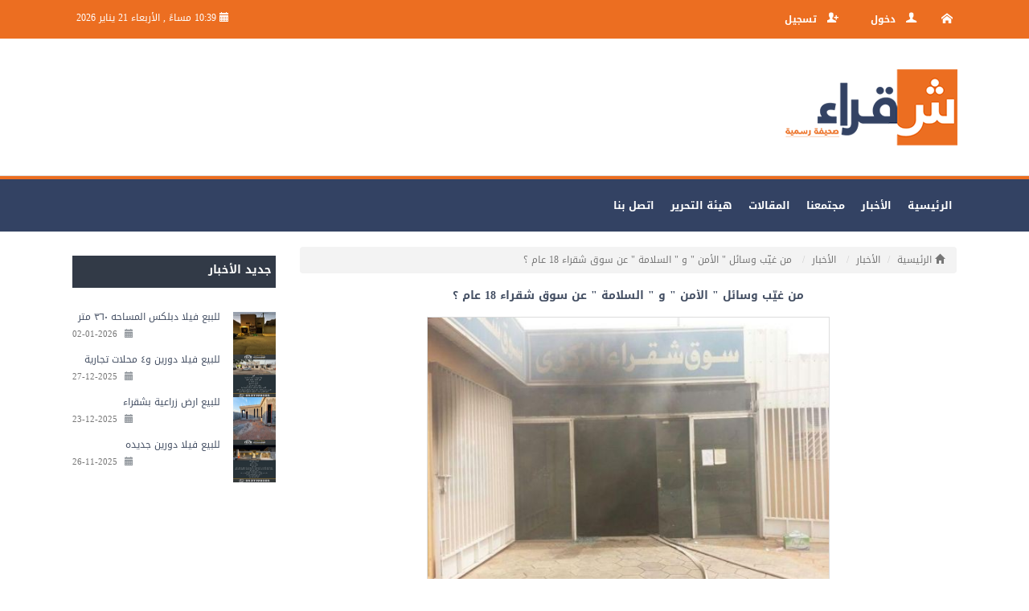

--- FILE ---
content_type: text/html; charset=UTF-8
request_url: https://www.shqra.org/new/s/1544
body_size: 12376
content:
<!DOCTYPE html>
<html dir="rtl" lang="ar-sa">
<head>
<link rel="pingback" href="https://www.shqra.org/xmlrpc.php" />
<base href="https://www.shqra.org/">
<meta charset="UTF-8">
<link id="favicon" rel="shortcut icon" href="https://www.shqra.org/favicon.ico" />
<title>من غيّب وسائل " الأمن " و " السلامة " عن سوق شقراء 18 عام  ؟ - صحيفة شقراء الإلكترونية</title>
<meta property="og:description" content="بعد مرور 3 أعوام على حادثة الحريق الأولى لسوق شقراء المركزي عاد ناقوس الخطر يدق من جديد بحادثة حريق جديدة وبغموض أكثر .. وأسئلة جديدة ..
سوق شقراء المرك" />
<meta property="og:site_name" content="صحيفة شقراء الإلكترونية" />
<meta property="og:url" content="https://www.shqra.org:443/new/s/1544" />
<meta property="og:title" content="من غيّب وسائل " الأمن " و " السلامة " عن سوق شقراء 18 عام  ؟ - صحيفة شقراء الإلكترونية" />
<meta name="generator" content="Dimofinf  v4.0.0">
<meta name="keywords" content="من,غي,ب,وسائل,,,الأمن,,,و,,,السلامة,,,عن,سوق,شقرا,,18,عام,,,">
<meta name="description" content="بعد مرور 3 أعوام على حادثة الحريق الأولى لسوق شقراء المركزي عاد ناقوس الخطر يدق من جديد بحادثة حريق جديدة وبغموض أكثر .. وأسئلة جديدة ..
سوق شقراء المرك">
<meta name="viewport" content="width=device-width, initial-scale=1, maximum-scale=1">
<link rel="stylesheet" type="text/css" href="https://www.shqra.org/style.php?css=import_rtl.css|bootstrap.min.css|style.css|slick.css|modules.css|jquery.smarticker.css|royalslider.css|rs-minimal-white.css|rtl.css&module=dimofinf">
<style type="text/css">	
</style>
<script type="text/javascript">
var activestyle = "", contents_url = "https://www.shqra.org/contents", home_tpl_dir = "styles/albayan", activemodules = ["content","album","article","card","download","news","video","voice"], more = 'أكثر', action = "", admin_script_url = '', script_url = "https://www.shqra.org", this_script = "news", tpl_dir = "styles/albayan", token_value = "guest", img_dir = "styles/albayan/img", cursor = "pointer", lang_direction = "rtl", sessionurl_js = "s=cfd9219a902df0e44a809d9a5f798485&", dimtitle = "صحيفة شقراء الإلكترونية", domain = "shqra.org", lang_code = "ar-sa", lang_charset = "UTF-8", lang_left = "right", lang_right = "left", lang_larrow = "&lt;", lang_rarrow = "&gt;", lang_dlarrow = "&laquo;", lang_drarrow = "&raquo;", lang_pos = "-", lang_neg = "+", lang_yes = "نعم", lang_no = "لا", sms_counter = 5000 * 1000, sms_sound = img_dir + "/left.mp3", ph_strong = "", ph_week = "", ph_sameusernamepass = "", ph_passwordmismatch = "", ph_emailmismatch = "", ph_moderate = "", confirmmsg = "هل أنت متأكد من رغبتك في حذف هذا المحتوى ؟", ph_notnotifications = "لا توجد إشعارات جديدة الآن !", ph_ask_remove = "(تأكيد الحذف (نعم / لا", ph_notifications_timeout = "5000",no_contents_yet = "لا توجد محتويات حتى هذه اللحظة", no_result = "لا توجد نتائج .",userinfoid = 0,pluginname="الأخبار",dimcparea = 0, albums_to_show = Number(''),
albums_to_scroll = Number(''),
news_to_show = Number(''), 
news_to_scroll = Number(''),
videos_to_show = Number(''), 
videos_to_scroll = Number('')
;
</script>
<script type="text/javascript" src="https://www.shqra.org/style.php?js=jquery.js|bootstrap.min.js|smarticker.min.js|dimofinf.js|style.js|jquery.mousewheel.js|jquery.slimscroll.min.js|jquery.jscrollpane.min.js|notifications.js|slick.min.js|jquery.royalslider.min.js|modules.js&module=dimofinf"></script>
<link rel="stylesheet" type="text/css" href="https://www.shqra.org/style.php?css=news/css/news_style.css&module=news">
<script async type="text/javascript" src="https://www.shqra.org/style.php?js=news/js/news.js&module=news"></script>
<meta content="https://www.shqra.org/contents/newsm/1544.jpg" property="og:image" />
<script type="text/javascript">

$(window).load(function () {
$(".thumbmagnify").each(function() {
imageWidth = $(this).width();
if(imageWidth > 501){
$(this).attr({
'width': '501',
'class': 'magnify',
'data-magnifyto': imageWidth,
});
$(this).after('<q class="clear show">اضغط على الصورة لمشاهدة الحجم الكامل</q>');
}
$(this).show();
});
$(".loadingthumbmagnify").hide();

var $targets=$(".magnify");$targets.each(function(i){var $target=$(this);var options={};if($target.attr("data-magnifyto")){options.magnifyto=parseFloat($target.attr("data-magnifyto"))}if($target.attr("data-magnifyby")){options.magnifyby=parseFloat($target.attr("data-magnifyby"))}if($target.attr("data-magnifyduration")){options.duration=parseInt($target.attr("data-magnifyduration"))}$target.imageMagnify(options)});var $triggers=$('a[rel^="magnify["]');$triggers.each(function(i){var $trigger=$(this);var targetid=$trigger.attr("rel").match(/\[.+\]/)[0].replace(/[\[\]']/g,"");$trigger.data("magnifyimageid",targetid);$trigger.click(function(e){$("#"+$(this).data("magnifyimageid")).trigger("click.magnify");e.preventDefault()})})});
</script>
<script>
(function(i,s,o,g,r,a,m){i['GoogleAnalyticsObject']=r;i[r]=i[r]||function(){
(i[r].q=i[r].q||[]).push(arguments)},i[r].l=1*new Date();a=s.createElement(o),
m=s.getElementsByTagName(o)[0];a.async=1;a.src=g;m.parentNode.insertBefore(a,m)
})(window,document,'script','https://www.google-analytics.com/analytics.js','ga');
ga('create', 'UA-28378802-1', 'auto');
ga('send', 'pageview');
</script>
</head>
<script type="text/javascript" src="//s7.addthis.com/js/300/addthis_widget.js#pubid=ra-56ed30252155ee2d"></script>
<div id="st-container" class="st-container">
<body>
<div class="page">
<div id="DimModal" class="modal">
<div class="modal-dialog">
<div class="modal-content">
<div class="modal-header">
<button type="button" class="close" data-dismiss="modal" aria-hidden="true" style="display:none; margin-left:15px;">&times;</button>
<h4 id="DimModalLabel" class="textshadow inline"></h4> <p id="DimModalLabel2" class="inline"></p>
</div>
<div id="DimModalMsg"></div>
<div class="modal-body"></div>
<!-- <div class="modal-footer"></div> -->
</div>
</div>
</div>
<div id="DimErrorBox" class="dimalert alert alert-warning fade in hidemsg">
<button type="button" class="close" onclick="hideError();" style="position: static">×</button>
<h4 class="alert-heading"></h4>
<p class="errormsg"></p>
</div>
<div id="DimSuccessBox" class="dimalert alert alert-success fade in hidemsg text-center">
<button type="button" class="close" onclick="hideSuccess();" style="position: static">×</button>
<p class="successmsg text-center"></p>
<div id="redirecturl" class="hidemsg text-center">
<img src="https://www.shqra.org/styles/albayan/img/loaders/sloader.gif" alt="" />
<br />
<a href="" class="redirecturlhref normal" >
اضغط هنا إن لم يقم المتصفح بتحويلك آليًا .</a>
</div>
</div>
<div id="validatorbox" class="hidemsg">
<div class="validatorbox cursor" onclick="hideValidate(this,'');">
<div class="tip-right"></div>
<ul>
<li class="validclose" style="margin-right: 15px;">×</li>
<li class="validmsg"></li>
</ul>
</div>
</div>
<div id="dimdialog" class="shadow corner-all" style="display: none"></div>
<div id="dimdialog2" class="shadow corner-all" style="display: none"></div>
<div id="dimdialog3" class="shadow corner-all" style="display: none"></div>	
<div id="dimdialog4" class="shadow corner-all" style="display: none"></div>	
<div id="DimQtemp" style="display:none;position:absolute"></div>
<div id="topheader">
<div style="margin:0 auto;max-width: 1110px">
<p class="date pull-left" style="width:200px;overflow: hidden;white-space: nowrap; "> <span class="glyphicon glyphicon-calendar"></span> 10:39 مساءً , الأربعاء 21  يناير 2026</p>
<div id="user_details">          
<ul>
<li>
<a href='https://www.shqra.org/index' class="toptitle" title="الرئيسية" data-toggle="tooltip" data-placement="bottom" data-original-title="الرئيسية">
<i class="glyphicon icon-home3 lightblue2"></i>
</a>
</li>
<li>
<a class="toptitle cursor" onclick="openModal('دخول أو <a href=\'https://www.shqra.org/register.php?action=register\'>تسجيل</a>','login.php?action=login','',350,0);">
<i class="icon-user7" style="margin-left:8px;"></i>
<span class="xsmall bold">دخول</span>
</a>
</li>
<li>
<a class="toptitle" href='https://www.shqra.org/register.php?action=register'>						
<i class="icon-user-add" style="margin-left:8px;"></i>						
<span class="xsmall bold">تسجيل</span>
</a>
</li>
</ul>
</div>
<div class="clear"></div>
</div>
</div>
<div id="header">
<div style="margin:0 auto;max-width: 1110px">
<a href='https://www.shqra.org/index' class="logo pull-right">
<img src="https://www.shqra.org/styles/albayan/img/logo.png" alt="">
</a>
<div class="pull-left">
<div class="social_icons">
 
</div>
</div><div class="clear"></div>
</div>
</div>
<div id="main-nav">
<div style="margin:0 auto;max-width: 1110px">
<div class="col-xs-12 col-sm-12 col-md-9 nomp">
<nav class="navbar navbar-default" role="navigation">
<div class="navbar-header">
<button type="button" class="navbar-toggle" data-toggle="collapse" data-target="#MainNav-collapse">
<span class="sr-only">Toggle navigation</span>
<span class="icon-bar"></span>
<span class="icon-bar"></span>
<span class="icon-bar"></span>
</button>
</div>
<div class="collapse navbar-collapse nop" id="MainNav-collapse"><ul class="nav navbar-nav"><li><a title="الرئيسية" href="index.php">الرئيسية</a></li><li><a title="الأخبار" href="new/l/1">الأخبار</a></li><li><a title="مجتمعنا" href="http://www.shqra.org/new/l/4">مجتمعنا</a></li><li><a title="المقالات" href="http://www.shqra.org/art/l/1">المقالات</a></li><li><a title="هيئة التحرير" href="new/s/16">هيئة التحرير</a></li><li><a title="اتصل بنا" href="new/s/17">اتصل بنا</a></li></ul></li></ul>
</div></nav>
</div>
<div class="col-xs-12 col-sm-5 col-md-3 nomp">
    </div>
<div class="clear"></div>
</div>
</div>
<div class="cwraper" style="min-height:300px;margin:0 auto;max-width: 1110px">
<div id="dim_tricker" style="display: none;">
</div>
<div class="row" itemscope="itemscope" itemtype="http://schema.org/NewsArticle">
<div class="col-xs-12 col-sm-12 col-md-9 col-lg-9 zone_1 ">
<ol class="breadcrumb" itemprop="breadcrumb">
<li><a href='https://www.shqra.org/index' itemprop="url"><i class="glyphicon glyphicon-home"> </i> الرئيسية</a></li>
<li><a href='https://www.shqra.org/new/l' itemprop="url">الأخبار</a></li>
		<li>
<a href='https://www.shqra.org/new/l/1' itemprop="url">الأخبار</a>
</li>
<li class="active">
من غيّب وسائل &quot; الأمن &quot; و &quot; السلامة &quot; عن سوق شقراء 18 عام  ؟</li>
	</ol>
<div class="clear"></div>
<div id="replaceme-1" itemscope="itemscope" itemtype="http://schema.org/NewsArticle">
<h4 class="bold post-title" style="text-align: center;">
<meta itemprop="headtitle" content="من غيّب وسائل &quot; الأمن &quot; و &quot; السلامة &quot; عن سوق شقراء 18 عام  ؟"/>
من غيّب وسائل &quot; الأمن &quot; و &quot; السلامة &quot; عن سوق شقراء 18 عام  ؟</h4>
<div id="contentswrapper">
			<div class="tcen p4" itemscope="itemscope" itemtype="http://schema.org/ImageObject">
<img id="image_ID_337d999d_1094204564" class="thumbmagnify" src="https://www.shqra.org/contents/newsm/1544.jpg" /></div>
<p id="textcontent" class="bodycontent justify xsmall" itemprop="articleBody">
<strong class="blue pull-right">صحيفة شقراء</strong>&nbsp;بعد مرور 3 أعوام على حادثة الحريق الأولى لسوق شقراء المركزي عاد ناقوس الخطر يدق من جديد بحادثة حريق جديدة وبغموض أكثر .. وأسئلة جديدة ..<br />
<br />
سوق شقراء المركزي الذي تجاوز عمره الثمانية عشر عام لايزال يعيش على كذبة  " سوق مؤقت " ببناءه البسيط جدا .. الذي لم يحرمه العيش طوال هذه السنوات.<br />
<br />
وشهد هذا السوق قبل أعوام مرحلة شد وجذب بين ملاك المحال وبلدية شقراء حيث كانت النية تتجه لإغلاقه كونه " سوق مؤقت "<br />
وقد اعطت بلدية شقراء في  حينها موعد نهائي لفصل التيار الكهربائي قبل أن يغلب صوت "التجار" على صوت البلدية ليبقى السوق .. يقص لنا في كل يوم كارثة .<br />
<br />
في شهر جمادى الثانية من عام 1431هـ شهد السوق حريقاً في وقت صلاة العشاء وقد تمت السيطره على الحريق بعد هدم احد الجدران وسجل سبب الحريق بـ ( ماس كهربائي ) ولم يسجل بحمد الله أي اضرار بشرية ..<br />
<br />
واليوم قاومت 5 فرق من الدفاع المدني حريق السوق الجديد واستمرت اكثر من 3 ساعات في إيقافه ..وقبل أن نبحث عن اسباب الحريق يجب أن نبحث ماهي وسائل الأمن والسلامة في السوق الذي أمضى عامه الثامن عشر  .. لتعرف الكارثة الحقيقية ..<br />
<br />
<span style="color:#0300FF;">سوق شقراء بلا  اجهزة كشف الحريق .. ولا طفايات حريق خارج المحال .. ولاخراطيم مياه في البوابات ... والتهوية ضعيفه جداً .. ومسارات السوق تزدحم ببضائع المحلات وساحته الوسطية تكتض بالبائعات .. <br />
أما من الجانب الأمني .. فالبوابات مفتوحة ولايوجد حراسات أمنية خاصة للسوق  .. ولاكاميرات مراقبة تكشف حركة المتسوقين او العابثين ..  وهذا الحال للأسف ينطبق على أغلب أسواق المحافظة المركزية ..<br />
</span><br />
<span style="color:#FF0000;"><br />
 السؤال العريض .. الذي ينتظر الإجابة .. من غيّب وسائل الأمن والسلامة عن أسواقنا ... ؟؟ <br />
وهل أرواح الناس وممتلكاتهم ... رخيصه إلى هذا الحد ..  ؟؟ <br />
أتمنى أن نجد إجابة ( وافيه ) .. قبل ان تقع الكارثة " البشرية "  ..<br />
- صورة مع الشكر إلى ضمير كل جهة تجاهلت أو تغاضت عن تطبيق وسائل  الأمن والسلامة .. وتركت شقراء " تحترق " </span><br />
 <br />
<img id="image_1450740259" class="thumb" src="http://www.shqra.org/contents/useruppic/051bbc607a6c01.jpg" title="image" alt="image" /><br />
<br />
<img id="image_986428946" class="thumb" src="http://www.shqra.org/contents/useruppic/051bbc607c8230.jpg" title="image" alt="image" /><br />
<br />
<img id="image_1088233430" class="thumb" src="http://www.shqra.org/contents/useruppic/051bbc68000092.jpg" title="image" alt="image" /><br />
<br />
<img id="image_322229445" class="thumb" src="http://www.shqra.org/contents/useruppic/051bbc680139e8.jpg" title="image" alt="image" /><br />
<br />
<br />
<img id="image_2092768501" class="thumb" src="http://www.shqra.org/contents/useruppic/051bbc68cd01ae.jpg" title="image" alt="image" /><span style="font-size:small">صورة الحريق الذي وقع للسوق عام 1431هـ </span><br />
<br />
<br />
<br />
<br />
</p>
			
<div class="fonttools pull-left text-left">
<a href="#" class="increaseFont"><img src="https://www.shqra.org/styles/albayan/img/increase.png" alt="زيادة حجم الخط" title="زيادة حجم الخط"></a>
<a href="#" class="resetFont"><img src="https://www.shqra.org/styles/albayan/img/reset.png" alt="مسح" title="مسح"></a>
<a href="#" class="decreaseFont"><img src="https://www.shqra.org/styles/albayan/img/decrease.png" alt="إنقاص حجم الخط" title="إنقاص حجم الخط"></a>
</div>
<div class="clear"></div>	
<div class="col-xs-12 col-sm-12 col-md-12 col-lg-12 pull-right">
<div class="m4">
</div>
</div>
<div class="clear"></div>
<div itemprop="review" itemscope="itemscope" itemtype="http://schema.org/Review" class="bottomuserin clearfix">
<div itemprop="publisher" class="details col-xs-10 col-sm-6 col-md-6 col-lg-6 pull-right nopadding">
<span itemprop="datePublished"><span class="glyphicon glyphicon-calendar " data-toggle="tooltip" data-placement="bottom" data-original-title="التاريخ"></span>&nbsp;15-06-2013 04:18 صباحًا</span>					
<span class="glyphicon glyphicon-user noborder"></span><a href='https://www.shqra.org/profile/1' title="admincp">admincp </a>
<span itemprop="reviewRating"><span class="glyphicon glyphicon-eye-open " data-toggle="tooltip" data-placement="bottom" data-original-title="زيارات"></span>&nbsp;<span class="dimviews">3.2K</span></span>
</div>
<div id="contentservices" class="p40 text-center pull-left">
<div data-toggle="popover" data-placement="top" data-content="إرسال لصديق" onclick="DIM_addinline('-1',script_url+'/include/plugins/greet/greet.php?action=pregreet&id=1544&module=news'); return false;" class="btn btn-sm btn-default m04">
<span class="glyphicon glyphicon-envelope"></span>
</div>
<div data-toggle="popover" data-container="body" data-placement="top" data-content="طباعة" onclick="DIM_action(script_url + '/include/plugins/news/news', 'print', 'news', '1544'); return false;" class="btn btn-sm btn-default text-center">
<span class="glyphicon glyphicon-print text-center"></span>
</div>
<div data-toggle="popover" data-container="body" data-placement="top" data-content="حفظ باسم" onclick="DIM_action(script_url + '/include/plugins/news/news', 'save', 'news', '1544'); return false;" class="btn btn-sm btn-default text-center">
<span class="glyphicon glyphicon-save text-center"></span>
</div>
<div class="dropdown cursor btn btn-sm btn-default">
<span class="dropdown-toggle" data-toggle="dropdown"> <span class="icon-share" data-toggle="popover" data-container="body" data-placement="top" data-content="مواقع النشر"></span> </span>
<div class="dropdown-menu p4" style="right:0">
<h4>مواقع النشر</h4>
<hr />
								<div class="p40">
									<span onclick="window.open('http://www.google.com/bookmarks/mark?op=edit&#38;output=popup&#38;bkmk=https%3A%2F%2Fwww.shqra.org%2Fnew%2Fs%2F1544&#38;title=%D9%85%D9%86+%D8%BA%D9%8A%D9%91%D8%A8+%D9%88%D8%B3%D8%A7%D8%A6%D9%84+%22+%D8%A7%D9%84%D8%A3%D9%85%D9%86+%22+%D9%88+%22+%D8%A7%D9%84%D8%B3%D9%84%D8%A7%D9%85%D8%A9+%22+%D8%B9%D9%86+%D8%B3%D9%88%D9%82+%D8%B4%D9%82%D8%B1%D8%A7%D8%A1+18+%D8%B9%D8%A7%D9%85++%D8%9F')"> <img src="https://www.shqra.org/styles/albayan/img/bookmark/google.gif" alt="أضف محتوى في Google" /> </span>
									<span onclick="window.open('http://www.facebook.com/sharer.php?u=https%3A%2F%2Fwww.shqra.org%2Fnew%2Fs%2F1544&#38;title=%D9%85%D9%86+%D8%BA%D9%8A%D9%91%D8%A8+%D9%88%D8%B3%D8%A7%D8%A6%D9%84+%22+%D8%A7%D9%84%D8%A3%D9%85%D9%86+%22+%D9%88+%22+%D8%A7%D9%84%D8%B3%D9%84%D8%A7%D9%85%D8%A9+%22+%D8%B9%D9%86+%D8%B3%D9%88%D9%82+%D8%B4%D9%82%D8%B1%D8%A7%D8%A1+18+%D8%B9%D8%A7%D9%85++%D8%9F')"> <img src="https://www.shqra.org/styles/albayan/img/bookmark/facebook.gif" alt="أضف محتوى في facebook" /> </span>
									<span onclick="window.open('http://twitter.com/home?status=https%3A%2F%2Fwww.shqra.org%2Fnew%2Fs%2F1544')"> <img src="https://www.shqra.org/styles/albayan/img/bookmark/twitter.gif" alt="أضف محتوى في Twitter" /> </span>
								</div>
						</div>
</div>
</div>
</div>			
<div class="clear"></div>
<script type="text/javascript" language="javascript">
var h, replacemearr=["-1"];
$(function() {
$('#rmvcontent').Dimiframe({
DimiframeID:'dimgbiframe',
validateComplete: function(response) {
},
complete: function(response) {
}
});
});
</script>
<div class="clear"></div>
</div>
</div>
<ul class="nav nav-tabs" id="comment_system" role="tablist">
<li><a href="#comment" role="tab" data-toggle="tab">التعليقات</a></li>
</ul>
<div class="tab-content comment_system" style="margin-bottom: 20px;">
<div class="tab-pane" id="comment">
<div id="replaceme0_com" align="right" style="display:none"></div>
<script type="text/javascript" language="javascript">
var h,replacemearr = ["0_com"];
var h,replacemearr = ["0","3834","3850"];
</script>
<div class="widget" style="margin-top: 20px;">
<script type="text/javascript" language="javascript">
var h,replacemearr = ["0"];
</script>
<link rel="stylesheet" href="https://www.shqra.org/styles/albayan/css/comments-ar.css" type="text/css">
<script type="text/javascript">
var THIS_SCRIPT = "";
var SCRIPT = "news";
var sort_value = "asc";
if (SCRIPT != 'profile') {
THIS_SCRIPT = "news";
THIS_ID = "1544";
} else {
THIS_SCRIPT = "";
THIS_ID = "";
}
function sortcomments(sortMethod) 
{
$divpanel = $('#comments');
if (!$('#' + sortMethod).hasClass('tap-selected')) {
$('#more-comments').attr('page', '1');
$('#loading-div').css("display", "inline");
sort_value = sortMethod;
var page = '1';
var totalpages = parseInt($('#commentsPag .totalpages').text());
if (page > totalpages) {
page = totalpages;
}
if (page < totalpages) {
$('#commentsPag .btn_next').css('display', 'inline-block');
} else {
$('#commentsPag .btn_next').css('display', 'none');
}
if (page > 1) {
$('#commentsPag .btn_prev').css('display', 'inline-block');
} else {
$('#commentsPag .btn_prev').css('display', 'none');
}
$(".commentpageno").val(page);
$(".currentpage").text(page);
var jqxhr = $.ajax({url: "https://www.shqra.org/comment-action-commentsajax-id-" + THIS_ID + "-page-" + page + ".htm",
type: "POST",
data: {
last_id: "",
sort: sort_value,
this_script: "news",
token: 'guest',
ajax: 'true'
}
}).done(function(data) {
clearInterval(refreshIntervalId);
$divpanel.html(data);
if (sort_value == "desc") {
listenNew();
}
if ($('.thelast').length > 0) {
$('#more-comments').attr('disable', 'true');
$('#more-comments').css('display', 'none');
if (sort_value != "desc") {
listenNew();
}
} else {
$('#more-comments').html('أكثر');
$('#more-comments').css('display', 'block');
$('#more-comments').removeAttr('disable');
}
}).fail(function() {
}).always(function() {
$('#loading-div').css("display", "none");
$('.tap-selected').addClass('tap-style');
$('.tap-selected').removeClass('tap-selected');
$('#' + sortMethod).addClass('tap-selected');
});
}
}
function moreClick(pageno, bypage, pagination, dir) 
{
if ($('#more-comments').attr('disable') != 'true' || pagination)
{
var totalpages = parseInt($('#commentsPag .totalpages').text());
if (!pageno) {
page = parseInt($('#more-comments').attr('page')) + 1;
} else {
page = pageno;
}
if (bypage) {
page = parseInt($("#commentsPag .commentpageno").val());
}
if (dir == 'next') {
page = parseInt($("#commentsPag .commentpageno").val()) + 1;
} else if (dir == 'prev') {
page = parseInt($("#commentsPag .commentpageno").val()) - 1;
}
if (page < 1) {
page = 1;
}
if (page > totalpages) {
page = totalpages;
}
if (page < totalpages) {
$('#commentsPag .btn_next').css('display', 'inline-block');
} else {
$('#commentsPag .btn_next').css('display', 'none');
}
if (page > 1) {
$('#commentsPag .btn_prev').css('display', 'inline-block');
} else {
$('#commentsPag .btn_prev').css('display', 'none');
}
$divpanel = $('#comments');
$(".commentpageno").val(page);
$(".currentpage").text(page);
$('#commentsPag .loading').css('display', 'inline-block');
$divpanel.css('opacity', '0.5');
$('#more-comments').attr('disable', 'true');
$('#more-comments').attr('page', parseInt($('#more-comments').attr('page')) + 1);
$('#more-comments').html($('#loadingDiv2').html());
var jqxhr = $.ajax({url: "https://www.shqra.org/comment-action-commentsajax-id-" + THIS_ID + "-page-" + page + ".htm",
type: "POST",
data: {
last_id: "",
sort: sort_value,
this_script: "news",
token: 'guest',
ajax: 'true'
}
}).done(function(data) {
$('#more-comments').attr('page', page)
$("html, body").animate({scrollTop: $('#comments').offset().top + 'px'}, 1000);
$divpanel.html(data).attr('rel', 'loaded').css('opacity', '1.0');
$('#commentsPag .loading').css('display', 'none');
if ($('.thelast').length > 0) 
{
$('#more-comments').attr('disable', 'true').css('display', 'none');
if (sort_value != "desc") {
listenNew();
}
}
$('#more-comments').html('أكثر').removeAttr('disable');
if (page == totalpages || page > totalpages) 
{
$('#more-comments').css('display', 'none').attr('disable', 'true');
} else {
$('#more-comments').css('display', 'block').removeAttr('disable');
}
}).fail(function() {
}).always(function() {
});
}
}
var refreshIntervalId;
function listenNew() 
{
$divpanel = $('#comments');
$divpanelul = $('#comments > ul:first');
var lasttime_pos = 'last';
if (sort_value == "desc") {
var lasttime_pos = 'first';
}
refreshIntervalId = setInterval(function() {
var jqxhr2 = $.ajax({url: "https://www.shqra.org/comment-action-commentsajax-id-" + THIS_ID + ".htm",
type: "POST",
data: {
lasttime: $('.lasttime:' + lasttime_pos).length > 0 ? $('.lasttime:' + lasttime_pos).attr('id') : '1',
sort: sort_value,
this_script: "news",
token: 'guest',
ajax: 'true'
}
}).done(function(data) {
data = (data.toString()).replace(/^\s+|\s+$/g, '');
if (data.indexOf("comment_div") > -1) 
{
$(".tap-div").css("display", "block");
$('#totalcomments').text(parseInt($('#totalcomments').text()) + 1);
var totalc = 0;
if ($('#totalcomments').text()){
totalc = parseInt($('#totalcomments').text());
}
$('.tap-div').css('display', 'block');
if (sort_value == "desc") {
if($("#comments ul li").length == 0){
$("#comments").append(data);
}else{
$("#comments").prepend(data);
$divpanel.children('.comment_div:first').find('.ct-commentnumber').text('');
}
} else {
$("#comments").append(data);
$divpanel.children('.comment_div:last').find('.ct-commentnumber').text("#" + totalc);
}
$('.comment-header:' + lasttime_pos).css('background', '#ffeecc');
$('.comment_div').animate({
"left": "+=0"
}, 5000, "linear",
function() {
$('.comment-header:' + lasttime_pos).css('background', '#eee');
}
);
}
}).fail(function() {
}).always(function() {
});
}, '60' * 1000);
}
function listenNewReplies()
{
setInterval(function() {
var lasttime_pos = 'last';
if (sort_value == "desc") {
var lasttime_pos = 'first';
}
var jqxhr2 = $.ajax({url: "https://www.shqra.org/comment-action-repliesajax-id-" + THIS_ID + ".htm",
type: "POST",
data: {
last_time: $('li .last-reply-time:last').attr('id'),
last_commid: $('.comment_div:' + lasttime_pos).attr('id'),
this_script: "news",
token: 'guest',
ajax: 'true'
}
}).done(function(data) {
$('#last-reply').html(data);
$('.last-reply:last').each(function() {
$(".tap-div").css("display", "block");
var repid = $(this).data('id');
var comid = $(this).data('commenid');
var key = $("#" + comid + " div.profile-img .rpcl:last").text();
var commenid = $("#" + comid + " li span.comadad").attr("data-content");
var lireply = $('#comment-rplies-' + comid + ' ul > li');
$divpanel = $('#comment-rplies-' + comid + '>ul');
$divpanel.append($(this).html());
$("#" + comid + " div.profile-img .rplyc").show();
if (lireply.size() == 0) {
$("#" + comid + " div.profile-img .rpcl").text(1);
} else {
$("#" + comid + " div.profile-img .rpcl").text(parseInt($("#" + comid + " div.profile-img .rpcl").text()) + $(".last-reply > li").size());
}
$('#comment-rplies-' + comid + ' li span.key:last').text(parseInt(key) + 1);
$('#comment-rplies-' + comid + ' li span.comadadval').text(commenid);
var duplicateChk = {};
$('#rep').each(function() {
if (duplicateChk.hasOwnProperty(this.id))
{
$(this).remove();
} else {
duplicateChk[this.id] = 'true';
}
});
$('#comment-rplies-' + comid + '>ul>li:last').children('.commentreplcontainer:first').css('background', '#ffeecc');
$('#comment-rplies-' + comid + '>ul>li:last').children('.commentreplcontainer:first').animate({
"left": "+=0"
}, 5000, "linear",
function() {
$(this).css('background', '');
}
);
})
}).fail(function() {
}).always(function() {
});
}, '60' * 1000);
}
function toggle_div(id) {
$('#' + id).animate({
height: 'toggle'
}, 'fast', function() {
if ($('#' + id).css("display") == "none") {
$('#hide-' + id).html("+ إظهار التعليق");
} else {
$('#hide-' + id).html("- إخفاء التعليق");
}
});
}
function status(comment_id, owner_id, t, s, post_id, module) 
{
var agree_value = $("#agreenow_" + comment_id).text();
var disagree_value = $("#disagreenow_" + comment_id).text();
$.get("https://www.shqra.org/include/plugins/comment/agree_status.php", {
action: "agree_status",
comid: comment_id,
type: t,
status: s,
comment_owner: owner_id,
postid: post_id,
module: module,
token: 'guest',
ajax: 'true'
}, function(response) {
$("#agreenow_" + comment_id).html(response.agree);
$("#disagreenow_" + comment_id).html(response.disagree);
if (s == "agree") {
$("#comment_agree_" + comment_id).css('opacity', '0.20');
$("#comment_disagree_" + comment_id).css('opacity', '1.0');
} else if (s == "disagree") {
$("#comment_agree_" + comment_id).css('opacity', '1.0');
$("#comment_disagree_" + comment_id).css('opacity', '0.20');
}
var total = Number(response.agree) + Number(response.disagree);
var part = Number(response.disagree);
var per = Math.round((part / total) * 100);
per = Number(per);
$("#rate_" + comment_id).animate({
'width': per + '%'
}, 1000);
$("#disagpercentage_" + comment_id).text(per + '%');
$("#agpercentage_" + comment_id).text((100 - per) + '%');
$("#rate_" + comment_id).attr('title', per + '%');
$("#rate_" + comment_id).parent().attr('title', (100 - per) + '%');
}, "json");
}
$(document).on("click", '#deletecomment', function(e) {
if (confirm("(تأكيد الحذف (نعم / لا") == true) {
loading = "<img src='https://www.shqra.org/styles/albayan/img/loaders/sloader.gif' border='0' id='loadimgaj' style='position:relative;left:30px;bottom:3px;' >";
$(this).html(loading);
$.ajax({
url: 'https://www.shqra.org/include/plugins/comment/comment.php',
type: 'POST',
data: {
action: 'delete_com_rep',
id: $(this).attr('data-com'),
type: $(this).attr('data-type'),
module: $(this).attr('data-module'),
module_id: $(this).attr('data-module-id'),
token: 'guest',
ajax: 'true'
}
}).fail(function() {
}).done(function(data) {
data = JSON.parse(data);
if (data['status'] == "success") {
$("#load-img").remove();
if (data['type'] == "comments") {
$("#" + data['comid'] + "").remove();
} else {
$("#rep" + data['repid'] + "").remove();
var lireply = $('#comment-rplies-' + data['comid'] + ' li');
$("#" + data['comid'] + " div.profile-img .rpcl").html(lireply.size());
if (lireply.size() == 0) {
$("#" + data['comid'] + " div.profile-img .rplyc").hide();
}
}
$("#DimSuccessBox p.successmsg").html(data['message']);
$("#DimSuccessBox").fadeIn();
setTimeout(function() {
$("#DimSuccessBox").hide();
}, 4000);
} else {
$("#loadimgaj").remove();
$("#DimErrorBox p.errormsg").html(data['message']);
$("#DimErrorBox").fadeIn();
setTimeout(function() {
$("#DimErrorBox").hide();
}, 4000);
}
});
return false;
} else {
return false;
}
});
</script>
<br /><br />
<div class="comments-wrapper">
<div style=" " class="comments-tabs tap-div textalign01">
<p class="inlineblock trans400 bold tap-style" style="color:#ec6e21;">
الترتيب بـ 
</p>
<p onclick="sortcomments('desc')" class="inlineblock trans400 tap-style" type="button" id="desc" value="" >
الأحدث</p>
<p onclick="sortcomments('asc')" class="inlineblock trans400 tap-selected " type="button" id="asc" value=""> 
الأقدم</p>	
<p onclick="sortcomments('likedesc')" class="inlineblock trans400 tap-style" type="button" id="likedesc" value="" > 
الملائم</p>
<img class="DimSLoading" id="loading-div" src="https://www.shqra.org/styles/albayan/img/loaders/sloader.gif">
<div class="clear"></div>
</div>	
<div id="comments">
			
<ul class="reply comment_div " id="3834" style="">
<li>
<div class="profile-img pull-right">
<div class="img ">
<a href='https://www.shqra.org/profile/0'>
<img class=' lazyimg profile-img-thumb' src='https://www.shqra.org/contents/avatars/male-profile.png'>
</a>
</div>						
</div>					
<div class='comment-by p40'>
<h3 class="bold">
محمد المهنا</h3>
<p class="commenttext" id="replaceme3834">الموضوع على جزئين يحب ان يفصل بينهما، فغياب أجهزة استشعار الدخان، ومعدات الإطفاء يدل على خلل في الدفاع المدني. أما الجزء الآخر فلقد جنوا على بعضهم تجار هذا السوق إذ جشعوا بالإيجار الرخيص، فلم يكونوا حريصين على حلالهم إذ وضعوه تحت أسقف حديدية في مكان مغلق.</p>
<div style="display:none">
<button style="line-height: 30px;" data-target="#comment-rplies-3834" data-toggle="collapse" type="button">
الردود <span >0</span>
</button>
</div>
<div style="width: 100%">
</div>						
</div>
<div class="clear"></div>
<div class="chead">
<p class="date bold inlineblock">15-06-2013 07:45 صباحًا</p>
<p class="pull-left date add-reply">
</p>						
</div>
<div id="replaceme3834_rep" style="display:none"></div>
<span class="comadad" data-content="1"></span>
</li>
<div class="clear"></div> 
<li id="comment-rplies-3834" class="allreplies clear collapse">
<ul>
		    	</ul>
</li>
<div class="lasttime" id="1769024374" style="display: none;"></div> 
</ul>
			
<ul class="reply comment_div " id="3850" style="">
<li>
<div class="profile-img pull-right">
<div class="img ">
<a href='https://www.shqra.org/profile/0'>
<img class=' lazyimg profile-img-thumb' src='https://www.shqra.org/contents/avatars/male-profile.png'>
</a>
</div>						
</div>					
<div class='comment-by p40'>
<h3 class="bold">
ابومشاري</h3>
<p class="commenttext" id="replaceme3850">أنا أعتقد أن مثل هذا الكلام متأخر،فلا هوتحذير ولا هو رأي <br />
أما وقدوقع الحريق فنسأل الله أن يعوض على من خسر خسارته <br />
ومثل ما غاب عن صحيفة شقراء وضع السوق في الأيام السابقة فقد غاب الخطر أيضا عن الجهات الأخرى <br />
كانت غفلة منهم فليتكم حذرتوا قبل الحريق لكن إلى فات الفوت ما ينفع الصوت <br />
المفروض تغطيته كخبر وخلوا النصايح  والمقترحات الآن لأنكم مثلهم ما كان عندكم استشعار للخطر ولا فكرة عن وضع السوق ولا نبهتوا قبل وقوع الكارثة <br />
مثلكم مثل غيركم <br />
<br />
الله يعوضهم ويخلف عليهم<br />
بعدين الحرايق تشب في أكثر المحلات احتياط ، المسألة ربما  تلك  الأجهزة والأسلاك والأفياش والطفايات التقليد التايوانية والصينية <br />
شبت بيوت ومدارس بسببها</p>
<div style="display:none">
<button style="line-height: 30px;" data-target="#comment-rplies-3850" data-toggle="collapse" type="button">
الردود <span >0</span>
</button>
</div>
<div style="width: 100%">
</div>						
</div>
<div class="clear"></div>
<div class="chead">
<p class="date bold inlineblock">19-06-2013 01:51 صباحًا</p>
<p class="pull-left date add-reply">
</p>						
</div>
<div id="replaceme3850_rep" style="display:none"></div>
<span class="comadad" data-content="2"></span>
</li>
<div class="clear"></div> 
<li id="comment-rplies-3850" class="allreplies clear collapse">
<ul>
		    	</ul>
</li>
<div class="lasttime" id="1769024374" style="display: none;"></div> 
</ul>
			
		
</div>
 
<div class="thelast" style="display: none;"></div>
<div  class="btn btn-primary btn-sm leave" style="display:none;margin:0 0 15px;width:97%;" disable="true" page="1"  id='more-comments' onclick="moreClick()" >أكثر</div>
<div style="display: none" id="loadingDiv"><div style="width:100%; text-align: center;margin: 10px;position: absolute;right:50%;top:10px"><img src="https://www.shqra.org/styles/albayan/img/loaders/sloader.gif" /></div> </div>
<div id="last-reply" style="display:none"></div>
<div class="clear"></div>	
</div>
<div id="commenttoken" align="center"><input type="hidden" value="guest"/></div>
</div>
</div>
<script type="text/javascript">
$(document).ready(function(){
$(document).scroll(function() {
offsetdivcomment = $("#comment .tap-div").offset();
if ($(document).scrollTop() > offsetdivcomment.top + $("#commentform").height()) {
$("#commentsPag").css('position', 'fixed').css('top', '0px').css('z-index', '10').addClass("shadow");
} else {
$("#commentsPag").css('position', 'static').removeClass("shadow");
}
});
});
</script>
</div>
<script>
$(document).ready(function () {
$('#comment_system a:first').tab('show');
$('#comment_system a').click(function (e) {
e.preventDefault()
$(this).tab('show')
});
if($("#comment_system li").length == 0)
{
$("#comment_system").hide();
$(".comment_system").hide();
}
})
</script>
</div>
<div class="col-xs-12 col-sm-12 col-md-3 col-lg-3 zone_2 ">
<div class="latest_news" itemscope="itemscope" itemtype="http://schema.org/NewsArticle">
<div class="widget-title">
<h2>جديد الأخبار</h2>
</div>
		<div class="clearfix ln_item">
<a href='https://www.shqra.org/new/s/8347' title="للببع فيلا دبلكس المساحه ٣٦٠ متر" itemprop="url"> <img itemprop="image" 
class="pull-right" src='https://www.shqra.org/contents/newsth/8347_0.jpeg' alt='للببع فيلا دبلكس المساحه ٣٦٠ متر' title='للببع فيلا دبلكس المساحه ٣٦٠ متر' style="width:53px;height:53px; margin-left:16px;" /> </a>
<div class="desc">
<h4 class="xsmall">
<a href='https://www.shqra.org/new/s/8347' title="للببع فيلا دبلكس المساحه ٣٦٠ متر" itemprop="url">للببع فيلا دبلكس المساحه ٣٦٠ متر</a>
<meta itemprop="headtitle" content="للببع فيلا دبلكس المساحه ٣٦٠ متر"/>
</h4>
<p class="details pull-left" itemscope="itemscope" itemtype="http://schema.org/Review">
<i class="glyphicon glyphicon-calendar lightgray"> </i> 02-01-2026<meta itemprop="datePublished" content="02-01-2026"/>
</p>
</div>
<div class="clear"></div>
</div>
		<div class="clearfix ln_item">
<a href='https://www.shqra.org/new/s/8345' title="للبيع فيلا دورين و٤ محلات تجارية" itemprop="url"> <img itemprop="image" 
class="pull-right" src='https://www.shqra.org/contents/newsth/8345_0.jpeg' alt='للبيع فيلا دورين و٤ محلات تجارية' title='للبيع فيلا دورين و٤ محلات تجارية' style="width:53px;height:53px; margin-left:16px;" /> </a>
<div class="desc">
<h4 class="xsmall">
<a href='https://www.shqra.org/new/s/8345' title="للبيع فيلا دورين و٤ محلات تجارية" itemprop="url">للبيع فيلا دورين و٤ محلات تجارية</a>
<meta itemprop="headtitle" content="للبيع فيلا دورين و٤ محلات تجارية"/>
</h4>
<p class="details pull-left" itemscope="itemscope" itemtype="http://schema.org/Review">
<i class="glyphicon glyphicon-calendar lightgray"> </i> 27-12-2025<meta itemprop="datePublished" content="27-12-2025"/>
</p>
</div>
<div class="clear"></div>
</div>
		<div class="clearfix ln_item">
<a href='https://www.shqra.org/new/s/8344' title="للبيع ارض زراعية بشقراء" itemprop="url"> <img itemprop="image" 
class="pull-right" src='https://www.shqra.org/contents/newsth/8344_0.jpeg' alt='للبيع ارض زراعية بشقراء' title='للبيع ارض زراعية بشقراء' style="width:53px;height:53px; margin-left:16px;" /> </a>
<div class="desc">
<h4 class="xsmall">
<a href='https://www.shqra.org/new/s/8344' title="للبيع ارض زراعية بشقراء" itemprop="url">للبيع ارض زراعية بشقراء</a>
<meta itemprop="headtitle" content="للبيع ارض زراعية بشقراء"/>
</h4>
<p class="details pull-left" itemscope="itemscope" itemtype="http://schema.org/Review">
<i class="glyphicon glyphicon-calendar lightgray"> </i> 23-12-2025<meta itemprop="datePublished" content="23-12-2025"/>
</p>
</div>
<div class="clear"></div>
</div>
		<div class="clearfix ln_item">
<a href='https://www.shqra.org/new/s/8342' title="للبيع فيلا دورين جديده" itemprop="url"> <img itemprop="image" 
class="pull-right" src='https://www.shqra.org/contents/newsth/8342_0.jpeg' alt='للبيع فيلا دورين جديده' title='للبيع فيلا دورين جديده' style="width:53px;height:53px; margin-left:16px;" /> </a>
<div class="desc">
<h4 class="xsmall">
<a href='https://www.shqra.org/new/s/8342' title="للبيع فيلا دورين جديده" itemprop="url">للبيع فيلا دورين جديده</a>
<meta itemprop="headtitle" content="للبيع فيلا دورين جديده"/>
</h4>
<p class="details pull-left" itemscope="itemscope" itemtype="http://schema.org/Review">
<i class="glyphicon glyphicon-calendar lightgray"> </i> 26-11-2025<meta itemprop="datePublished" content="26-11-2025"/>
</p>
</div>
<div class="clear"></div>
</div>
    <div class="clear"></div>
</div>
</div>








</div>
<div class="clear"></div>
</div>
<div id="footer" class="clear footer">
<div style="margin:0 auto;max-width: 1110px">
<div class="clear"></div>
<div class="row copyright_powerd_by">
<div class="powered_by white">
<span dir="ltr">Powered by <a title="Powered by Dimofinf CMS" href="http://www.dimofinf.net" target="_blank">Dimofinf cms</a> Version 4.0.0<br />Copyright<sup>&copy;</sup> Dimensions Of Information Ltd. <br /> </span></div>
<div class="copyright white">
جميع الحقوق محفوظة لصحيفة شقراء الالكترونية
www.shqra.org</div>
</div>
</div>
</div>
<div id="to_top"></div>
</div>
</body>
</html>

--- FILE ---
content_type: text/css; charset=utf-8
request_url: https://www.shqra.org/style.php?css=import_rtl.css|bootstrap.min.css|style.css|slick.css|modules.css|jquery.smarticker.css|royalslider.css|rs-minimal-white.css|rtl.css&module=dimofinf
body_size: 53208
content:
@import url('https://fonts.googleapis.com/earlyaccess/droidarabickufi.css');/*!
 * Bootstrap v3.2.0 (http://getbootstrap.com)
 * Copyright 2011-2014 Twitter, Inc.
 * Licensed under MIT (https://github.com/twbs/bootstrap/blob/master/LICENSE)
 *//*! normalize.css v3.0.1 | MIT License | git.io/normalize */
html{font-family:sans-serif;-webkit-text-size-adjust:100%;-ms-text-size-adjust:100%}body{margin:0}article,aside,details,figcaption,figure,footer,header,hgroup,main,nav,section,summary{display:block}audio,canvas,progress,video{display:inline-block;vertical-align:baseline}audio:not([controls]){display:none;height:0}[hidden],template{display:none}a{background:0 0}a:active,a:hover{outline:0}abbr[title]{border-bottom:1px dotted}b,strong{font-weight:700}dfn{font-style:italic}h1{margin:.67em 0;font-size:2em}mark{color:#000;background:#ff0}small{font-size:80%}sub,sup{position:relative;font-size:75%;line-height:0;vertical-align:baseline}sup{top:-.5em}sub{bottom:-.25em}img{border:0}svg:not(:root){overflow:hidden}figure{margin:1em 40px}hr{height:0;-webkit-box-sizing:content-box;-moz-box-sizing:content-box;box-sizing:content-box}pre{overflow:auto}code,kbd,pre,samp{font-family:monospace,monospace;font-size:1em}button,input,optgroup,select,textarea{margin:0;font:inherit;color:inherit}button{overflow:visible}button,select{text-transform:none}button,html input[type=button],input[type=reset],input[type=submit]{-webkit-appearance:button;cursor:pointer}button[disabled],html input[disabled]{cursor:default}button::-moz-focus-inner,input::-moz-focus-inner{padding:0;border:0}input{line-height:normal}input[type=checkbox],input[type=radio]{-webkit-box-sizing:border-box;-moz-box-sizing:border-box;box-sizing:border-box;padding:0}input[type=number]::-webkit-inner-spin-button,input[type=number]::-webkit-outer-spin-button{height:auto}input[type=search]{-webkit-box-sizing:content-box;-moz-box-sizing:content-box;box-sizing:content-box;-webkit-appearance:textfield}input[type=search]::-webkit-search-cancel-button,input[type=search]::-webkit-search-decoration{-webkit-appearance:none}fieldset{padding:.35em .625em .75em;margin:0 2px;border:1px solid silver}legend{padding:0;border:0}textarea{overflow:auto}optgroup{font-weight:700}table{border-spacing:0;border-collapse:collapse}td,th{padding:0}@media print{*{color:#000!important;text-shadow:none!important;background:transparent!important;-webkit-box-shadow:none!important;box-shadow:none!important}a,a:visited{text-decoration:underline}a[href]:after{content:" (" attr(href) ")"}abbr[title]:after{content:" (" attr(title) ")"}a[href^="javascript:"]:after,a[href^="#"]:after{content:""}pre,blockquote{border:1px solid #999;page-break-inside:avoid}thead{display:table-header-group}tr,img{page-break-inside:avoid}img{max-width:100%!important}p,h2,h3{orphans:3;widows:3}h2,h3{page-break-after:avoid}select{background:#fff!important}.navbar{display:none}.table td,.table th{background-color:#fff!important}.btn>.caret,.dropup>.btn>.caret{border-top-color:#000!important}.label{border:1px solid #000}.table{border-collapse:collapse!important}.table-bordered th,.table-bordered td{border:1px solid #ddd!important}}@font-face{font-family:'Glyphicons Halflings';src:url(https://www.shqra.org/styles/albayan/fonts/glyphicons-halflings-regular.eot);src:url(https://www.shqra.org/styles/albayan/fonts/glyphicons-halflings-regular.eot?#iefix) format('embedded-opentype'),url(https://www.shqra.org/styles/albayan/fonts/glyphicons-halflings-regular.woff) format('woff'),url(https://www.shqra.org/styles/albayan/fonts/glyphicons-halflings-regular.ttf) format('truetype'),url(https://www.shqra.org/styles/albayan/fonts/glyphicons-halflings-regular.svg#glyphicons_halflingsregular) format('svg')}.glyphicon{position:relative;top:1px;display:inline-block;font-family:'Glyphicons Halflings';font-style:normal;font-weight:400;line-height:1;-webkit-font-smoothing:antialiased;-moz-osx-font-smoothing:grayscale}.glyphicon-asterisk:before{content:"\2a"}.glyphicon-plus:before{content:"\2b"}.glyphicon-euro:before{content:"\20ac"}.glyphicon-minus:before{content:"\2212"}.glyphicon-cloud:before{content:"\2601"}.glyphicon-envelope:before{content:"\2709"}.glyphicon-pencil:before{content:"\270f"}.glyphicon-glass:before{content:"\e001"}.glyphicon-music:before{content:"\e002"}.glyphicon-search:before{content:"\e003"}.glyphicon-heart:before{content:"\e005"}.glyphicon-star:before{content:"\e006"}.glyphicon-star-empty:before{content:"\e007"}.glyphicon-user:before{content:"\e008"}.glyphicon-film:before{content:"\e009"}.glyphicon-th-large:before{content:"\e010"}.glyphicon-th:before{content:"\e011"}.glyphicon-th-list:before{content:"\e012"}.glyphicon-ok:before{content:"\e013"}.glyphicon-remove:before{content:"\e014"}.glyphicon-zoom-in:before{content:"\e015"}.glyphicon-zoom-out:before{content:"\e016"}.glyphicon-off:before{content:"\e017"}.glyphicon-signal:before{content:"\e018"}.glyphicon-cog:before{content:"\e019"}.glyphicon-trash:before{content:"\e020"}.glyphicon-home:before{content:"\e021"}.glyphicon-file:before{content:"\e022"}.glyphicon-time:before{content:"\e023"}.glyphicon-road:before{content:"\e024"}.glyphicon-download-alt:before{content:"\e025"}.glyphicon-download:before{content:"\e026"}.glyphicon-upload:before{content:"\e027"}.glyphicon-inbox:before{content:"\e028"}.glyphicon-play-circle:before{content:"\e029"}.glyphicon-repeat:before{content:"\e030"}.glyphicon-refresh:before{content:"\e031"}.glyphicon-list-alt:before{content:"\e032"}.glyphicon-lock:before{content:"\e033"}.glyphicon-flag:before{content:"\e034"}.glyphicon-headphones:before{content:"\e035"}.glyphicon-volume-off:before{content:"\e036"}.glyphicon-volume-down:before{content:"\e037"}.glyphicon-volume-up:before{content:"\e038"}.glyphicon-qrcode:before{content:"\e039"}.glyphicon-barcode:before{content:"\e040"}.glyphicon-tag:before{content:"\e041"}.glyphicon-tags:before{content:"\e042"}.glyphicon-book:before{content:"\e043"}.glyphicon-bookmark:before{content:"\e044"}.glyphicon-print:before{content:"\e045"}.glyphicon-camera:before{content:"\e046"}.glyphicon-font:before{content:"\e047"}.glyphicon-bold:before{content:"\e048"}.glyphicon-italic:before{content:"\e049"}.glyphicon-text-height:before{content:"\e050"}.glyphicon-text-width:before{content:"\e051"}.glyphicon-align-left:before{content:"\e052"}.glyphicon-align-center:before{content:"\e053"}.glyphicon-align-right:before{content:"\e054"}.glyphicon-align-justify:before{content:"\e055"}.glyphicon-list:before{content:"\e056"}.glyphicon-indent-left:before{content:"\e057"}.glyphicon-indent-right:before{content:"\e058"}.glyphicon-facetime-video:before{content:"\e059"}.glyphicon-picture:before{content:"\e060"}.glyphicon-map-marker:before{content:"\e062"}.glyphicon-adjust:before{content:"\e063"}.glyphicon-tint:before{content:"\e064"}.glyphicon-edit:before{content:"\e065"}.glyphicon-share:before{content:"\e066"}.glyphicon-check:before{content:"\e067"}.glyphicon-move:before{content:"\e068"}.glyphicon-step-backward:before{content:"\e069"}.glyphicon-fast-backward:before{content:"\e070"}.glyphicon-backward:before{content:"\e071"}.glyphicon-play:before{content:"\e072"}.glyphicon-pause:before{content:"\e073"}.glyphicon-stop:before{content:"\e074"}.glyphicon-forward:before{content:"\e075"}.glyphicon-fast-forward:before{content:"\e076"}.glyphicon-step-forward:before{content:"\e077"}.glyphicon-eject:before{content:"\e078"}.glyphicon-chevron-left:before{content:"\e079"}.glyphicon-chevron-right:before{content:"\e080"}.glyphicon-plus-sign:before{content:"\e081"}.glyphicon-minus-sign:before{content:"\e082"}.glyphicon-remove-sign:before{content:"\e083"}.glyphicon-ok-sign:before{content:"\e084"}.glyphicon-question-sign:before{content:"\e085"}.glyphicon-info-sign:before{content:"\e086"}.glyphicon-screenshot:before{content:"\e087"}.glyphicon-remove-circle:before{content:"\e088"}.glyphicon-ok-circle:before{content:"\e089"}.glyphicon-ban-circle:before{content:"\e090"}.glyphicon-arrow-left:before{content:"\e091"}.glyphicon-arrow-right:before{content:"\e092"}.glyphicon-arrow-up:before{content:"\e093"}.glyphicon-arrow-down:before{content:"\e094"}.glyphicon-share-alt:before{content:"\e095"}.glyphicon-resize-full:before{content:"\e096"}.glyphicon-resize-small:before{content:"\e097"}.glyphicon-exclamation-sign:before{content:"\e101"}.glyphicon-gift:before{content:"\e102"}.glyphicon-leaf:before{content:"\e103"}.glyphicon-fire:before{content:"\e104"}.glyphicon-eye-open:before{content:"\e105"}.glyphicon-eye-close:before{content:"\e106"}.glyphicon-warning-sign:before{content:"\e107"}.glyphicon-plane:before{content:"\e108"}.glyphicon-calendar:before{content:"\e109"}.glyphicon-random:before{content:"\e110"}.glyphicon-comment:before{content:"\e111"}.glyphicon-magnet:before{content:"\e112"}.glyphicon-chevron-up:before{content:"\e113"}.glyphicon-chevron-down:before{content:"\e114"}.glyphicon-retweet:before{content:"\e115"}.glyphicon-shopping-cart:before{content:"\e116"}.glyphicon-folder-close:before{content:"\e117"}.glyphicon-folder-open:before{content:"\e118"}.glyphicon-resize-vertical:before{content:"\e119"}.glyphicon-resize-horizontal:before{content:"\e120"}.glyphicon-hdd:before{content:"\e121"}.glyphicon-bullhorn:before{content:"\e122"}.glyphicon-bell:before{content:"\e123"}.glyphicon-certificate:before{content:"\e124"}.glyphicon-thumbs-up:before{content:"\e125"}.glyphicon-thumbs-down:before{content:"\e126"}.glyphicon-hand-right:before{content:"\e127"}.glyphicon-hand-left:before{content:"\e128"}.glyphicon-hand-up:before{content:"\e129"}.glyphicon-hand-down:before{content:"\e130"}.glyphicon-circle-arrow-right:before{content:"\e131"}.glyphicon-circle-arrow-left:before{content:"\e132"}.glyphicon-circle-arrow-up:before{content:"\e133"}.glyphicon-circle-arrow-down:before{content:"\e134"}.glyphicon-globe:before{content:"\e135"}.glyphicon-wrench:before{content:"\e136"}.glyphicon-tasks:before{content:"\e137"}.glyphicon-filter:before{content:"\e138"}.glyphicon-briefcase:before{content:"\e139"}.glyphicon-fullscreen:before{content:"\e140"}.glyphicon-dashboard:before{content:"\e141"}.glyphicon-paperclip:before{content:"\e142"}.glyphicon-heart-empty:before{content:"\e143"}.glyphicon-link:before{content:"\e144"}.glyphicon-phone:before{content:"\e145"}.glyphicon-pushpin:before{content:"\e146"}.glyphicon-usd:before{content:"\e148"}.glyphicon-gbp:before{content:"\e149"}.glyphicon-sort:before{content:"\e150"}.glyphicon-sort-by-alphabet:before{content:"\e151"}.glyphicon-sort-by-alphabet-alt:before{content:"\e152"}.glyphicon-sort-by-order:before{content:"\e153"}.glyphicon-sort-by-order-alt:before{content:"\e154"}.glyphicon-sort-by-attributes:before{content:"\e155"}.glyphicon-sort-by-attributes-alt:before{content:"\e156"}.glyphicon-unchecked:before{content:"\e157"}.glyphicon-expand:before{content:"\e158"}.glyphicon-collapse-down:before{content:"\e159"}.glyphicon-collapse-up:before{content:"\e160"}.glyphicon-log-in:before{content:"\e161"}.glyphicon-flash:before{content:"\e162"}.glyphicon-log-out:before{content:"\e163"}.glyphicon-new-window:before{content:"\e164"}.glyphicon-record:before{content:"\e165"}.glyphicon-save:before{content:"\e166"}.glyphicon-open:before{content:"\e167"}.glyphicon-saved:before{content:"\e168"}.glyphicon-import:before{content:"\e169"}.glyphicon-export:before{content:"\e170"}.glyphicon-send:before{content:"\e171"}.glyphicon-floppy-disk:before{content:"\e172"}.glyphicon-floppy-saved:before{content:"\e173"}.glyphicon-floppy-remove:before{content:"\e174"}.glyphicon-floppy-save:before{content:"\e175"}.glyphicon-floppy-open:before{content:"\e176"}.glyphicon-credit-card:before{content:"\e177"}.glyphicon-transfer:before{content:"\e178"}.glyphicon-cutlery:before{content:"\e179"}.glyphicon-header:before{content:"\e180"}.glyphicon-compressed:before{content:"\e181"}.glyphicon-earphone:before{content:"\e182"}.glyphicon-phone-alt:before{content:"\e183"}.glyphicon-tower:before{content:"\e184"}.glyphicon-stats:before{content:"\e185"}.glyphicon-sd-video:before{content:"\e186"}.glyphicon-hd-video:before{content:"\e187"}.glyphicon-subtitles:before{content:"\e188"}.glyphicon-sound-stereo:before{content:"\e189"}.glyphicon-sound-dolby:before{content:"\e190"}.glyphicon-sound-5-1:before{content:"\e191"}.glyphicon-sound-6-1:before{content:"\e192"}.glyphicon-sound-7-1:before{content:"\e193"}.glyphicon-copyright-mark:before{content:"\e194"}.glyphicon-registration-mark:before{content:"\e195"}.glyphicon-cloud-download:before{content:"\e197"}.glyphicon-cloud-upload:before{content:"\e198"}.glyphicon-tree-conifer:before{content:"\e199"}.glyphicon-tree-deciduous:before{content:"\e200"}*{-webkit-box-sizing:border-box;-moz-box-sizing:border-box;box-sizing:border-box}:before,:after{-webkit-box-sizing:border-box;-moz-box-sizing:border-box;box-sizing:border-box}html{font-size:10px;-webkit-tap-highlight-color:rgba(0,0,0,0)}body{font-family:"Helvetica Neue",Helvetica,Arial,sans-serif;font-size:14px;line-height:1.42857143;color:#333;background-color:#fff}input,button,select,textarea{font-family:inherit;font-size:inherit;line-height:inherit}a{color:#428bca;text-decoration:none}a:hover,a:focus{color:#2a6496;text-decoration:underline}a:focus{outline:thin dotted;outline:5px auto -webkit-focus-ring-color;outline-offset:-2px}figure{margin:0}img{vertical-align:middle}.img-responsive,.thumbnail>img,.thumbnail a>img,.carousel-inner>.item>img,.carousel-inner>.item>a>img{display:block;width:100% \9;max-width:100%;height:auto}.img-rounded{border-radius:6px}.img-thumbnail{display:inline-block;width:100% \9;max-width:100%;height:auto;padding:4px;line-height:1.42857143;background-color:#fff;border:1px solid #ddd;border-radius:4px;-webkit-transition:all .2s ease-in-out;-o-transition:all .2s ease-in-out;transition:all .2s ease-in-out}.img-circle{border-radius:50%}hr{margin-top:20px;margin-bottom:20px;border:0;border-top:1px solid #eee}.sr-only{position:absolute;width:1px;height:1px;padding:0;margin:-1px;overflow:hidden;clip:rect(0,0,0,0);border:0}.sr-only-focusable:active,.sr-only-focusable:focus{position:static;width:auto;height:auto;margin:0;overflow:visible;clip:auto}h1,h2,h3,h4,h5,h6,.h1,.h2,.h3,.h4,.h5,.h6{font-family:inherit;font-weight:500;line-height:1.1;color:inherit}h1 small,h2 small,h3 small,h4 small,h5 small,h6 small,.h1 small,.h2 small,.h3 small,.h4 small,.h5 small,.h6 small,h1 .small,h2 .small,h3 .small,h4 .small,h5 .small,h6 .small,.h1 .small,.h2 .small,.h3 .small,.h4 .small,.h5 .small,.h6 .small{font-weight:400;line-height:1;color:#777}h1,.h1,h2,.h2,h3,.h3{margin-top:20px;margin-bottom:10px}h1 small,.h1 small,h2 small,.h2 small,h3 small,.h3 small,h1 .small,.h1 .small,h2 .small,.h2 .small,h3 .small,.h3 .small{font-size:65%}h4,.h4,h5,.h5,h6,.h6{margin-top:10px;margin-bottom:10px}h4 small,.h4 small,h5 small,.h5 small,h6 small,.h6 small,h4 .small,.h4 .small,h5 .small,.h5 .small,h6 .small,.h6 .small{font-size:75%}h1,.h1{font-size:36px}h2,.h2{font-size:30px}h3,.h3{font-size:24px}h4,.h4{font-size:18px}h5,.h5{font-size:14px}h6,.h6{font-size:12px}p{margin:0 0 10px}.lead{margin-bottom:20px;font-size:16px;font-weight:300;line-height:1.4}@media (min-width:768px){.lead{font-size:21px}}small,.small{font-size:85%}cite{font-style:normal}mark,.mark{padding:.2em;background-color:#fcf8e3}.text-left{text-align:left}.text-right{text-align:right}.text-center{text-align:center}.text-justify{text-align:justify}.text-nowrap{white-space:nowrap}.text-lowercase{text-transform:lowercase}.text-uppercase{text-transform:uppercase}.text-capitalize{text-transform:capitalize}.text-muted{color:#777}.text-primary{color:#428bca}a.text-primary:hover{color:#3071a9}.text-success{color:#3c763d}a.text-success:hover{color:#2b542c}.text-info{color:#31708f}a.text-info:hover{color:#245269}.text-warning{color:#8a6d3b}a.text-warning:hover{color:#66512c}.text-danger{color:#a94442}a.text-danger:hover{color:#843534}.bg-primary{color:#fff;background-color:#428bca}a.bg-primary:hover{background-color:#3071a9}.bg-success{background-color:#dff0d8}a.bg-success:hover{background-color:#c1e2b3}.bg-info{background-color:#d9edf7}a.bg-info:hover{background-color:#afd9ee}.bg-warning{background-color:#fcf8e3}a.bg-warning:hover{background-color:#f7ecb5}.bg-danger{background-color:#f2dede}a.bg-danger:hover{background-color:#e4b9b9}.page-header{padding-bottom:9px;margin:40px 0 20px;border-bottom:1px solid #eee}ul,ol{margin-top:0;margin-bottom:10px}ul ul,ol ul,ul ol,ol ol{margin-bottom:0}.list-unstyled{padding-left:0;list-style:none}.list-inline{padding-left:0;margin-left:-5px;list-style:none}.list-inline>li{display:inline-block;padding-right:5px;padding-left:5px}dl{margin-top:0;margin-bottom:20px}dt,dd{line-height:1.42857143}dt{font-weight:700}dd{margin-left:0}@media (min-width:768px){.dl-horizontal dt{float:left;width:160px;overflow:hidden;clear:left;text-align:right;text-overflow:ellipsis;white-space:nowrap}.dl-horizontal dd{margin-left:180px}}abbr[title],abbr[data-original-title]{cursor:help;border-bottom:1px dotted #777}.initialism{font-size:90%;text-transform:uppercase}blockquote{padding:10px 20px;margin:0 0 20px;font-size:17.5px;border-left:5px solid #eee}blockquote p:last-child,blockquote ul:last-child,blockquote ol:last-child{margin-bottom:0}blockquote footer,blockquote small,blockquote .small{display:block;font-size:80%;line-height:1.42857143;color:#777}blockquote footer:before,blockquote small:before,blockquote .small:before{content:'\2014 \00A0'}.blockquote-reverse,blockquote.pull-right{padding-right:15px;padding-left:0;text-align:right;border-right:5px solid #eee;border-left:0}.blockquote-reverse footer:before,blockquote.pull-right footer:before,.blockquote-reverse small:before,blockquote.pull-right small:before,.blockquote-reverse .small:before,blockquote.pull-right .small:before{content:''}.blockquote-reverse footer:after,blockquote.pull-right footer:after,.blockquote-reverse small:after,blockquote.pull-right small:after,.blockquote-reverse .small:after,blockquote.pull-right .small:after{content:'\00A0 \2014'}blockquote:before,blockquote:after{content:""}address{margin-bottom:20px;font-style:normal;line-height:1.42857143}code,kbd,pre,samp{font-family:Menlo,Monaco,Consolas,"Courier New",monospace}code{padding:2px 4px;font-size:90%;color:#c7254e;background-color:#f9f2f4;border-radius:4px}kbd{padding:2px 4px;font-size:90%;color:#fff;background-color:#333;border-radius:3px;-webkit-box-shadow:inset 0 -1px 0 rgba(0,0,0,.25);box-shadow:inset 0 -1px 0 rgba(0,0,0,.25)}kbd kbd{padding:0;font-size:100%;-webkit-box-shadow:none;box-shadow:none}pre{display:block;padding:9.5px;margin:0 0 10px;font-size:13px;line-height:1.42857143;color:#333;word-break:break-all;word-wrap:break-word;background-color:#f5f5f5;border:1px solid #ccc;border-radius:4px}pre code{padding:0;font-size:inherit;color:inherit;white-space:pre-wrap;background-color:transparent;border-radius:0}.pre-scrollable{max-height:340px;overflow-y:scroll}.container{padding-right:15px;padding-left:15px;margin-right:auto;margin-left:auto}@media (min-width:768px){.container{width:750px}}@media (min-width:992px){.container{width:970px}}@media (min-width:1200px){.container{width:1170px}}.container-fluid{padding-right:15px;padding-left:15px;margin-right:auto;margin-left:auto}.row{margin-right:-15px;margin-left:-15px}.col-xs-1,.col-sm-1,.col-md-1,.col-lg-1,.col-xs-2,.col-sm-2,.col-md-2,.col-lg-2,.col-xs-3,.col-sm-3,.col-md-3,.col-lg-3,.col-xs-4,.col-sm-4,.col-md-4,.col-lg-4,.col-xs-5,.col-sm-5,.col-md-5,.col-lg-5,.col-xs-6,.col-sm-6,.col-md-6,.col-lg-6,.col-xs-7,.col-sm-7,.col-md-7,.col-lg-7,.col-xs-8,.col-sm-8,.col-md-8,.col-lg-8,.col-xs-9,.col-sm-9,.col-md-9,.col-lg-9,.col-xs-10,.col-sm-10,.col-md-10,.col-lg-10,.col-xs-11,.col-sm-11,.col-md-11,.col-lg-11,.col-xs-12,.col-sm-12,.col-md-12,.col-lg-12{position:relative;min-height:1px;padding-right:15px;padding-left:15px}.col-xs-1,.col-xs-2,.col-xs-3,.col-xs-4,.col-xs-5,.col-xs-6,.col-xs-7,.col-xs-8,.col-xs-9,.col-xs-10,.col-xs-11,.col-xs-12{float:left}.col-xs-12{width:100%}.col-xs-11{width:91.66666667%}.col-xs-10{width:83.33333333%}.col-xs-9{width:75%}.col-xs-8{width:66.66666667%}.col-xs-7{width:58.33333333%}.col-xs-6{width:50%}.col-xs-5{width:41.66666667%}.col-xs-4{width:33.33333333%}.col-xs-3{width:25%}.col-xs-2{width:16.66666667%}.col-xs-1{width:8.33333333%}.col-xs-pull-12{right:100%}.col-xs-pull-11{right:91.66666667%}.col-xs-pull-10{right:83.33333333%}.col-xs-pull-9{right:75%}.col-xs-pull-8{right:66.66666667%}.col-xs-pull-7{right:58.33333333%}.col-xs-pull-6{right:50%}.col-xs-pull-5{right:41.66666667%}.col-xs-pull-4{right:33.33333333%}.col-xs-pull-3{right:25%}.col-xs-pull-2{right:16.66666667%}.col-xs-pull-1{right:8.33333333%}.col-xs-pull-0{right:auto}.col-xs-push-12{left:100%}.col-xs-push-11{left:91.66666667%}.col-xs-push-10{left:83.33333333%}.col-xs-push-9{left:75%}.col-xs-push-8{left:66.66666667%}.col-xs-push-7{left:58.33333333%}.col-xs-push-6{left:50%}.col-xs-push-5{left:41.66666667%}.col-xs-push-4{left:33.33333333%}.col-xs-push-3{left:25%}.col-xs-push-2{left:16.66666667%}.col-xs-push-1{left:8.33333333%}.col-xs-push-0{left:auto}.col-xs-offset-12{margin-left:100%}.col-xs-offset-11{margin-left:91.66666667%}.col-xs-offset-10{margin-left:83.33333333%}.col-xs-offset-9{margin-left:75%}.col-xs-offset-8{margin-left:66.66666667%}.col-xs-offset-7{margin-left:58.33333333%}.col-xs-offset-6{margin-left:50%}.col-xs-offset-5{margin-left:41.66666667%}.col-xs-offset-4{margin-left:33.33333333%}.col-xs-offset-3{margin-left:25%}.col-xs-offset-2{margin-left:16.66666667%}.col-xs-offset-1{margin-left:8.33333333%}.col-xs-offset-0{margin-left:0}@media (min-width:768px){.col-sm-1,.col-sm-2,.col-sm-3,.col-sm-4,.col-sm-5,.col-sm-6,.col-sm-7,.col-sm-8,.col-sm-9,.col-sm-10,.col-sm-11,.col-sm-12{float:left}.col-sm-12{width:100%}.col-sm-11{width:91.66666667%}.col-sm-10{width:83.33333333%}.col-sm-9{width:75%}.col-sm-8{width:66.66666667%}.col-sm-7{width:58.33333333%}.col-sm-6{width:50%}.col-sm-5{width:41.66666667%}.col-sm-4{width:33.33333333%}.col-sm-3{width:25%}.col-sm-2{width:16.66666667%}.col-sm-1{width:8.33333333%}.col-sm-pull-12{right:100%}.col-sm-pull-11{right:91.66666667%}.col-sm-pull-10{right:83.33333333%}.col-sm-pull-9{right:75%}.col-sm-pull-8{right:66.66666667%}.col-sm-pull-7{right:58.33333333%}.col-sm-pull-6{right:50%}.col-sm-pull-5{right:41.66666667%}.col-sm-pull-4{right:33.33333333%}.col-sm-pull-3{right:25%}.col-sm-pull-2{right:16.66666667%}.col-sm-pull-1{right:8.33333333%}.col-sm-pull-0{right:auto}.col-sm-push-12{left:100%}.col-sm-push-11{left:91.66666667%}.col-sm-push-10{left:83.33333333%}.col-sm-push-9{left:75%}.col-sm-push-8{left:66.66666667%}.col-sm-push-7{left:58.33333333%}.col-sm-push-6{left:50%}.col-sm-push-5{left:41.66666667%}.col-sm-push-4{left:33.33333333%}.col-sm-push-3{left:25%}.col-sm-push-2{left:16.66666667%}.col-sm-push-1{left:8.33333333%}.col-sm-push-0{left:auto}.col-sm-offset-12{margin-left:100%}.col-sm-offset-11{margin-left:91.66666667%}.col-sm-offset-10{margin-left:83.33333333%}.col-sm-offset-9{margin-left:75%}.col-sm-offset-8{margin-left:66.66666667%}.col-sm-offset-7{margin-left:58.33333333%}.col-sm-offset-6{margin-left:50%}.col-sm-offset-5{margin-left:41.66666667%}.col-sm-offset-4{margin-left:33.33333333%}.col-sm-offset-3{margin-left:25%}.col-sm-offset-2{margin-left:16.66666667%}.col-sm-offset-1{margin-left:8.33333333%}.col-sm-offset-0{margin-left:0}}@media (min-width:992px){.col-md-1,.col-md-2,.col-md-3,.col-md-4,.col-md-5,.col-md-6,.col-md-7,.col-md-8,.col-md-9,.col-md-10,.col-md-11,.col-md-12{float:left}.col-md-12{width:100%}.col-md-11{width:91.66666667%}.col-md-10{width:83.33333333%}.col-md-9{width:75%}.col-md-8{width:66.66666667%}.col-md-7{width:58.33333333%}.col-md-6{width:50%}.col-md-5{width:41.66666667%}.col-md-4{width:33.33333333%}.col-md-3{width:25%}.col-md-2{width:16.66666667%}.col-md-1{width:8.33333333%}.col-md-pull-12{right:100%}.col-md-pull-11{right:91.66666667%}.col-md-pull-10{right:83.33333333%}.col-md-pull-9{right:75%}.col-md-pull-8{right:66.66666667%}.col-md-pull-7{right:58.33333333%}.col-md-pull-6{right:50%}.col-md-pull-5{right:41.66666667%}.col-md-pull-4{right:33.33333333%}.col-md-pull-3{right:25%}.col-md-pull-2{right:16.66666667%}.col-md-pull-1{right:8.33333333%}.col-md-pull-0{right:auto}.col-md-push-12{left:100%}.col-md-push-11{left:91.66666667%}.col-md-push-10{left:83.33333333%}.col-md-push-9{left:75%}.col-md-push-8{left:66.66666667%}.col-md-push-7{left:58.33333333%}.col-md-push-6{left:50%}.col-md-push-5{left:41.66666667%}.col-md-push-4{left:33.33333333%}.col-md-push-3{left:25%}.col-md-push-2{left:16.66666667%}.col-md-push-1{left:8.33333333%}.col-md-push-0{left:auto}.col-md-offset-12{margin-left:100%}.col-md-offset-11{margin-left:91.66666667%}.col-md-offset-10{margin-left:83.33333333%}.col-md-offset-9{margin-left:75%}.col-md-offset-8{margin-left:66.66666667%}.col-md-offset-7{margin-left:58.33333333%}.col-md-offset-6{margin-left:50%}.col-md-offset-5{margin-left:41.66666667%}.col-md-offset-4{margin-left:33.33333333%}.col-md-offset-3{margin-left:25%}.col-md-offset-2{margin-left:16.66666667%}.col-md-offset-1{margin-left:8.33333333%}.col-md-offset-0{margin-left:0}}@media (min-width:1200px){.col-lg-1,.col-lg-2,.col-lg-3,.col-lg-4,.col-lg-5,.col-lg-6,.col-lg-7,.col-lg-8,.col-lg-9,.col-lg-10,.col-lg-11,.col-lg-12{float:left}.col-lg-12{width:100%}.col-lg-11{width:91.66666667%}.col-lg-10{width:83.33333333%}.col-lg-9{width:75%}.col-lg-8{width:66.66666667%}.col-lg-7{width:58.33333333%}.col-lg-6{width:50%}.col-lg-5{width:41.66666667%}.col-lg-4{width:33.33333333%}.col-lg-3{width:25%}.col-lg-2{width:16.66666667%}.col-lg-1{width:8.33333333%}.col-lg-pull-12{right:100%}.col-lg-pull-11{right:91.66666667%}.col-lg-pull-10{right:83.33333333%}.col-lg-pull-9{right:75%}.col-lg-pull-8{right:66.66666667%}.col-lg-pull-7{right:58.33333333%}.col-lg-pull-6{right:50%}.col-lg-pull-5{right:41.66666667%}.col-lg-pull-4{right:33.33333333%}.col-lg-pull-3{right:25%}.col-lg-pull-2{right:16.66666667%}.col-lg-pull-1{right:8.33333333%}.col-lg-pull-0{right:auto}.col-lg-push-12{left:100%}.col-lg-push-11{left:91.66666667%}.col-lg-push-10{left:83.33333333%}.col-lg-push-9{left:75%}.col-lg-push-8{left:66.66666667%}.col-lg-push-7{left:58.33333333%}.col-lg-push-6{left:50%}.col-lg-push-5{left:41.66666667%}.col-lg-push-4{left:33.33333333%}.col-lg-push-3{left:25%}.col-lg-push-2{left:16.66666667%}.col-lg-push-1{left:8.33333333%}.col-lg-push-0{left:auto}.col-lg-offset-12{margin-left:100%}.col-lg-offset-11{margin-left:91.66666667%}.col-lg-offset-10{margin-left:83.33333333%}.col-lg-offset-9{margin-left:75%}.col-lg-offset-8{margin-left:66.66666667%}.col-lg-offset-7{margin-left:58.33333333%}.col-lg-offset-6{margin-left:50%}.col-lg-offset-5{margin-left:41.66666667%}.col-lg-offset-4{margin-left:33.33333333%}.col-lg-offset-3{margin-left:25%}.col-lg-offset-2{margin-left:16.66666667%}.col-lg-offset-1{margin-left:8.33333333%}.col-lg-offset-0{margin-left:0}}table{background-color:transparent}th{text-align:left}.table{width:100%;max-width:100%;margin-bottom:20px}.table>thead>tr>th,.table>tbody>tr>th,.table>tfoot>tr>th,.table>thead>tr>td,.table>tbody>tr>td,.table>tfoot>tr>td{padding:8px;line-height:1.42857143;vertical-align:top;border-top:1px solid #ddd}.table>thead>tr>th{vertical-align:bottom;border-bottom:2px solid #ddd}.table>caption+thead>tr:first-child>th,.table>colgroup+thead>tr:first-child>th,.table>thead:first-child>tr:first-child>th,.table>caption+thead>tr:first-child>td,.table>colgroup+thead>tr:first-child>td,.table>thead:first-child>tr:first-child>td{border-top:0}.table>tbody+tbody{border-top:2px solid #ddd}.table .table{background-color:#fff}.table-condensed>thead>tr>th,.table-condensed>tbody>tr>th,.table-condensed>tfoot>tr>th,.table-condensed>thead>tr>td,.table-condensed>tbody>tr>td,.table-condensed>tfoot>tr>td{padding:5px}.table-bordered{border:1px solid #ddd}.table-bordered>thead>tr>th,.table-bordered>tbody>tr>th,.table-bordered>tfoot>tr>th,.table-bordered>thead>tr>td,.table-bordered>tbody>tr>td,.table-bordered>tfoot>tr>td{border:1px solid #ddd}.table-bordered>thead>tr>th,.table-bordered>thead>tr>td{border-bottom-width:2px}.table-striped>tbody>tr:nth-child(odd)>td,.table-striped>tbody>tr:nth-child(odd)>th{background-color:#f9f9f9}.table-hover>tbody>tr:hover>td,.table-hover>tbody>tr:hover>th{background-color:#f5f5f5}table col[class*=col-]{position:static;display:table-column;float:none}table td[class*=col-],table th[class*=col-]{position:static;display:table-cell;float:none}.table>thead>tr>td.active,.table>tbody>tr>td.active,.table>tfoot>tr>td.active,.table>thead>tr>th.active,.table>tbody>tr>th.active,.table>tfoot>tr>th.active,.table>thead>tr.active>td,.table>tbody>tr.active>td,.table>tfoot>tr.active>td,.table>thead>tr.active>th,.table>tbody>tr.active>th,.table>tfoot>tr.active>th{background-color:#f5f5f5}.table-hover>tbody>tr>td.active:hover,.table-hover>tbody>tr>th.active:hover,.table-hover>tbody>tr.active:hover>td,.table-hover>tbody>tr:hover>.active,.table-hover>tbody>tr.active:hover>th{background-color:#e8e8e8}.table>thead>tr>td.success,.table>tbody>tr>td.success,.table>tfoot>tr>td.success,.table>thead>tr>th.success,.table>tbody>tr>th.success,.table>tfoot>tr>th.success,.table>thead>tr.success>td,.table>tbody>tr.success>td,.table>tfoot>tr.success>td,.table>thead>tr.success>th,.table>tbody>tr.success>th,.table>tfoot>tr.success>th{background-color:#dff0d8}.table-hover>tbody>tr>td.success:hover,.table-hover>tbody>tr>th.success:hover,.table-hover>tbody>tr.success:hover>td,.table-hover>tbody>tr:hover>.success,.table-hover>tbody>tr.success:hover>th{background-color:#d0e9c6}.table>thead>tr>td.info,.table>tbody>tr>td.info,.table>tfoot>tr>td.info,.table>thead>tr>th.info,.table>tbody>tr>th.info,.table>tfoot>tr>th.info,.table>thead>tr.info>td,.table>tbody>tr.info>td,.table>tfoot>tr.info>td,.table>thead>tr.info>th,.table>tbody>tr.info>th,.table>tfoot>tr.info>th{background-color:#d9edf7}.table-hover>tbody>tr>td.info:hover,.table-hover>tbody>tr>th.info:hover,.table-hover>tbody>tr.info:hover>td,.table-hover>tbody>tr:hover>.info,.table-hover>tbody>tr.info:hover>th{background-color:#c4e3f3}.table>thead>tr>td.warning,.table>tbody>tr>td.warning,.table>tfoot>tr>td.warning,.table>thead>tr>th.warning,.table>tbody>tr>th.warning,.table>tfoot>tr>th.warning,.table>thead>tr.warning>td,.table>tbody>tr.warning>td,.table>tfoot>tr.warning>td,.table>thead>tr.warning>th,.table>tbody>tr.warning>th,.table>tfoot>tr.warning>th{background-color:#fcf8e3}.table-hover>tbody>tr>td.warning:hover,.table-hover>tbody>tr>th.warning:hover,.table-hover>tbody>tr.warning:hover>td,.table-hover>tbody>tr:hover>.warning,.table-hover>tbody>tr.warning:hover>th{background-color:#faf2cc}.table>thead>tr>td.danger,.table>tbody>tr>td.danger,.table>tfoot>tr>td.danger,.table>thead>tr>th.danger,.table>tbody>tr>th.danger,.table>tfoot>tr>th.danger,.table>thead>tr.danger>td,.table>tbody>tr.danger>td,.table>tfoot>tr.danger>td,.table>thead>tr.danger>th,.table>tbody>tr.danger>th,.table>tfoot>tr.danger>th{background-color:#f2dede}.table-hover>tbody>tr>td.danger:hover,.table-hover>tbody>tr>th.danger:hover,.table-hover>tbody>tr.danger:hover>td,.table-hover>tbody>tr:hover>.danger,.table-hover>tbody>tr.danger:hover>th{background-color:#ebcccc}@media screen and (max-width:767px){.table-responsive{width:100%;margin-bottom:15px;overflow-x:auto;overflow-y:hidden;-webkit-overflow-scrolling:touch;-ms-overflow-style:-ms-autohiding-scrollbar;border:1px solid #ddd}.table-responsive>.table{margin-bottom:0}.table-responsive>.table>thead>tr>th,.table-responsive>.table>tbody>tr>th,.table-responsive>.table>tfoot>tr>th,.table-responsive>.table>thead>tr>td,.table-responsive>.table>tbody>tr>td,.table-responsive>.table>tfoot>tr>td{white-space:nowrap}.table-responsive>.table-bordered{border:0}.table-responsive>.table-bordered>thead>tr>th:first-child,.table-responsive>.table-bordered>tbody>tr>th:first-child,.table-responsive>.table-bordered>tfoot>tr>th:first-child,.table-responsive>.table-bordered>thead>tr>td:first-child,.table-responsive>.table-bordered>tbody>tr>td:first-child,.table-responsive>.table-bordered>tfoot>tr>td:first-child{border-left:0}.table-responsive>.table-bordered>thead>tr>th:last-child,.table-responsive>.table-bordered>tbody>tr>th:last-child,.table-responsive>.table-bordered>tfoot>tr>th:last-child,.table-responsive>.table-bordered>thead>tr>td:last-child,.table-responsive>.table-bordered>tbody>tr>td:last-child,.table-responsive>.table-bordered>tfoot>tr>td:last-child{border-right:0}.table-responsive>.table-bordered>tbody>tr:last-child>th,.table-responsive>.table-bordered>tfoot>tr:last-child>th,.table-responsive>.table-bordered>tbody>tr:last-child>td,.table-responsive>.table-bordered>tfoot>tr:last-child>td{border-bottom:0}}fieldset{min-width:0;padding:0;margin:0;border:0}legend{display:block;width:100%;padding:0;margin-bottom:20px;font-size:21px;line-height:inherit;color:#333;border:0;border-bottom:1px solid #e5e5e5}label{display:inline-block;max-width:100%;margin-bottom:5px;font-weight:700}input[type=search]{-webkit-box-sizing:border-box;-moz-box-sizing:border-box;box-sizing:border-box}input[type=radio],input[type=checkbox]{margin:4px 0 0;margin-top:1px \9;line-height:normal}input[type=file]{display:block}input[type=range]{display:block;width:100%}select[multiple],select[size]{height:auto}input[type=file]:focus,input[type=radio]:focus,input[type=checkbox]:focus{outline:thin dotted;outline:5px auto -webkit-focus-ring-color;outline-offset:-2px}output{display:block;padding-top:7px;font-size:14px;line-height:1.42857143;color:#555}.form-control{display:block;width:100%;height:34px;padding:6px 12px;font-size:14px;line-height:1.42857143;color:#555;background-color:#fff;background-image:none;border:1px solid #ccc;border-radius:4px;-webkit-box-shadow:inset 0 1px 1px rgba(0,0,0,.075);box-shadow:inset 0 1px 1px rgba(0,0,0,.075);-webkit-transition:border-color ease-in-out .15s,-webkit-box-shadow ease-in-out .15s;-o-transition:border-color ease-in-out .15s,box-shadow ease-in-out .15s;transition:border-color ease-in-out .15s,box-shadow ease-in-out .15s}.form-control:focus{border-color:#66afe9;outline:0;-webkit-box-shadow:inset 0 1px 1px rgba(0,0,0,.075),0 0 8px rgba(102,175,233,.6);box-shadow:inset 0 1px 1px rgba(0,0,0,.075),0 0 8px rgba(102,175,233,.6)}.form-control::-moz-placeholder{color:#777;opacity:1}.form-control:-ms-input-placeholder{color:#777}.form-control::-webkit-input-placeholder{color:#777}.form-control[disabled],.form-control[readonly],fieldset[disabled] .form-control{cursor:not-allowed;background-color:#eee;opacity:1}textarea.form-control{height:auto}input[type=search]{-webkit-appearance:none}input[type=date],input[type=time],input[type=datetime-local],input[type=month]{line-height:34px;line-height:1.42857143 \0}input[type=date].input-sm,input[type=time].input-sm,input[type=datetime-local].input-sm,input[type=month].input-sm{line-height:30px}input[type=date].input-lg,input[type=time].input-lg,input[type=datetime-local].input-lg,input[type=month].input-lg{line-height:46px}.form-group{margin-bottom:15px}.radio,.checkbox{position:relative;display:block;min-height:20px;margin-top:10px;margin-bottom:10px}.radio label,.checkbox label{padding-left:20px;margin-bottom:0;font-weight:400;cursor:pointer}.radio input[type=radio],.radio-inline input[type=radio],.checkbox input[type=checkbox],.checkbox-inline input[type=checkbox]{position:absolute;margin-top:4px \9;margin-left:-20px}.radio+.radio,.checkbox+.checkbox{margin-top:-5px}.radio-inline,.checkbox-inline{display:inline-block;padding-left:20px;margin-bottom:0;font-weight:400;vertical-align:middle;cursor:pointer}.radio-inline+.radio-inline,.checkbox-inline+.checkbox-inline{margin-top:0;margin-left:10px}input[type=radio][disabled],input[type=checkbox][disabled],input[type=radio].disabled,input[type=checkbox].disabled,fieldset[disabled] input[type=radio],fieldset[disabled] input[type=checkbox]{cursor:not-allowed}.radio-inline.disabled,.checkbox-inline.disabled,fieldset[disabled] .radio-inline,fieldset[disabled] .checkbox-inline{cursor:not-allowed}.radio.disabled label,.checkbox.disabled label,fieldset[disabled] .radio label,fieldset[disabled] .checkbox label{cursor:not-allowed}.form-control-static{padding-top:7px;padding-bottom:7px;margin-bottom:0}.form-control-static.input-lg,.form-control-static.input-sm{padding-right:0;padding-left:0}.input-sm,.form-horizontal .form-group-sm .form-control{height:30px;padding:5px 10px;font-size:12px;line-height:1.5;border-radius:3px}select.input-sm{height:30px;line-height:30px}textarea.input-sm,select[multiple].input-sm{height:auto}.input-lg,.form-horizontal .form-group-lg .form-control{height:46px;padding:10px 16px;font-size:18px;line-height:1.33;border-radius:6px}select.input-lg{height:46px;line-height:46px}textarea.input-lg,select[multiple].input-lg{height:auto}.has-feedback{position:relative}.has-feedback .form-control{padding-right:42.5px}.form-control-feedback{position:absolute;top:25px;right:0;z-index:2;display:block;width:34px;height:34px;line-height:34px;text-align:center}.input-lg+.form-control-feedback{width:46px;height:46px;line-height:46px}.input-sm+.form-control-feedback{width:30px;height:30px;line-height:30px}.has-success .help-block,.has-success .control-label,.has-success .radio,.has-success .checkbox,.has-success .radio-inline,.has-success .checkbox-inline{color:#3c763d}.has-success .form-control{border-color:#3c763d;-webkit-box-shadow:inset 0 1px 1px rgba(0,0,0,.075);box-shadow:inset 0 1px 1px rgba(0,0,0,.075)}.has-success .form-control:focus{border-color:#2b542c;-webkit-box-shadow:inset 0 1px 1px rgba(0,0,0,.075),0 0 6px #67b168;box-shadow:inset 0 1px 1px rgba(0,0,0,.075),0 0 6px #67b168}.has-success .input-group-addon{color:#3c763d;background-color:#dff0d8;border-color:#3c763d}.has-success .form-control-feedback{color:#3c763d}.has-warning .help-block,.has-warning .control-label,.has-warning .radio,.has-warning .checkbox,.has-warning .radio-inline,.has-warning .checkbox-inline{color:#8a6d3b}.has-warning .form-control{border-color:#8a6d3b;-webkit-box-shadow:inset 0 1px 1px rgba(0,0,0,.075);box-shadow:inset 0 1px 1px rgba(0,0,0,.075)}.has-warning .form-control:focus{border-color:#66512c;-webkit-box-shadow:inset 0 1px 1px rgba(0,0,0,.075),0 0 6px #c0a16b;box-shadow:inset 0 1px 1px rgba(0,0,0,.075),0 0 6px #c0a16b}.has-warning .input-group-addon{color:#8a6d3b;background-color:#fcf8e3;border-color:#8a6d3b}.has-warning .form-control-feedback{color:#8a6d3b}.has-error .help-block,.has-error .control-label,.has-error .radio,.has-error .checkbox,.has-error .radio-inline,.has-error .checkbox-inline{color:#a94442}.has-error .form-control{border-color:#a94442;-webkit-box-shadow:inset 0 1px 1px rgba(0,0,0,.075);box-shadow:inset 0 1px 1px rgba(0,0,0,.075)}.has-error .form-control:focus{border-color:#843534;-webkit-box-shadow:inset 0 1px 1px rgba(0,0,0,.075),0 0 6px #ce8483;box-shadow:inset 0 1px 1px rgba(0,0,0,.075),0 0 6px #ce8483}.has-error .input-group-addon{color:#a94442;background-color:#f2dede;border-color:#a94442}.has-error .form-control-feedback{color:#a94442}.has-feedback label.sr-only~.form-control-feedback{top:0}.help-block{display:block;margin-top:5px;margin-bottom:10px;color:#737373}@media (min-width:768px){.form-inline .form-group{display:inline-block;margin-bottom:0;vertical-align:middle}.form-inline .form-control{display:inline-block;width:auto;vertical-align:middle}.form-inline .input-group{display:inline-table;vertical-align:middle}.form-inline .input-group .input-group-addon,.form-inline .input-group .input-group-btn,.form-inline .input-group .form-control{width:auto}.form-inline .input-group>.form-control{width:100%}.form-inline .control-label{margin-bottom:0;vertical-align:middle}.form-inline .radio,.form-inline .checkbox{display:inline-block;margin-top:0;margin-bottom:0;vertical-align:middle}.form-inline .radio label,.form-inline .checkbox label{padding-left:0}.form-inline .radio input[type=radio],.form-inline .checkbox input[type=checkbox]{position:relative;margin-left:0}.form-inline .has-feedback .form-control-feedback{top:0}}.form-horizontal .radio,.form-horizontal .checkbox,.form-horizontal .radio-inline,.form-horizontal .checkbox-inline{padding-top:7px;margin-top:0;margin-bottom:0}.form-horizontal .radio,.form-horizontal .checkbox{min-height:27px}.form-horizontal .form-group{margin-right:-15px;margin-left:-15px}@media (min-width:768px){.form-horizontal .control-label{padding-top:7px;margin-bottom:0;text-align:right}}.form-horizontal .has-feedback .form-control-feedback{top:0;right:15px}@media (min-width:768px){.form-horizontal .form-group-lg .control-label{padding-top:14.3px}}@media (min-width:768px){.form-horizontal .form-group-sm .control-label{padding-top:6px}}.btn{display:inline-block;padding:6px 12px;margin-bottom:0;font-size:14px;font-weight:400;line-height:1.42857143;text-align:center;white-space:nowrap;vertical-align:middle;cursor:pointer;-webkit-user-select:none;-moz-user-select:none;-ms-user-select:none;user-select:none;background-image:none;border:1px solid transparent;border-radius:4px}.btn:focus,.btn:active:focus,.btn.active:focus{outline:thin dotted;outline:5px auto -webkit-focus-ring-color;outline-offset:-2px}.btn:hover,.btn:focus{color:#333;text-decoration:none}.btn:active,.btn.active{background-image:none;outline:0;-webkit-box-shadow:inset 0 3px 5px rgba(0,0,0,.125);box-shadow:inset 0 3px 5px rgba(0,0,0,.125)}.btn.disabled,.btn[disabled],fieldset[disabled] .btn{pointer-events:none;cursor:not-allowed;filter:alpha(opacity=65);-webkit-box-shadow:none;box-shadow:none;opacity:.65}.btn-default{color:#333;background-color:#fff;border-color:#ccc}.btn-default:hover,.btn-default:focus,.btn-default:active,.btn-default.active,.open>.dropdown-toggle.btn-default{color:#333;background-color:#e6e6e6;border-color:#adadad}.btn-default:active,.btn-default.active,.open>.dropdown-toggle.btn-default{background-image:none}.btn-default.disabled,.btn-default[disabled],fieldset[disabled] .btn-default,.btn-default.disabled:hover,.btn-default[disabled]:hover,fieldset[disabled] .btn-default:hover,.btn-default.disabled:focus,.btn-default[disabled]:focus,fieldset[disabled] .btn-default:focus,.btn-default.disabled:active,.btn-default[disabled]:active,fieldset[disabled] .btn-default:active,.btn-default.disabled.active,.btn-default[disabled].active,fieldset[disabled] .btn-default.active{background-color:#fff;border-color:#ccc}.btn-default .badge{color:#fff;background-color:#333}.btn-primary{color:#fff;background-color:#428bca;border-color:#357ebd}.btn-primary:hover,.btn-primary:focus,.btn-primary:active,.btn-primary.active,.open>.dropdown-toggle.btn-primary{color:#fff;background-color:#3071a9;border-color:#285e8e}.btn-primary:active,.btn-primary.active,.open>.dropdown-toggle.btn-primary{background-image:none}.btn-primary.disabled,.btn-primary[disabled],fieldset[disabled] .btn-primary,.btn-primary.disabled:hover,.btn-primary[disabled]:hover,fieldset[disabled] .btn-primary:hover,.btn-primary.disabled:focus,.btn-primary[disabled]:focus,fieldset[disabled] .btn-primary:focus,.btn-primary.disabled:active,.btn-primary[disabled]:active,fieldset[disabled] .btn-primary:active,.btn-primary.disabled.active,.btn-primary[disabled].active,fieldset[disabled] .btn-primary.active{background-color:#428bca;border-color:#357ebd}.btn-primary .badge{color:#428bca;background-color:#fff}.btn-success{color:#fff;background-color:#5cb85c;border-color:#4cae4c}.btn-success:hover,.btn-success:focus,.btn-success:active,.btn-success.active,.open>.dropdown-toggle.btn-success{color:#fff;background-color:#449d44;border-color:#398439}.btn-success:active,.btn-success.active,.open>.dropdown-toggle.btn-success{background-image:none}.btn-success.disabled,.btn-success[disabled],fieldset[disabled] .btn-success,.btn-success.disabled:hover,.btn-success[disabled]:hover,fieldset[disabled] .btn-success:hover,.btn-success.disabled:focus,.btn-success[disabled]:focus,fieldset[disabled] .btn-success:focus,.btn-success.disabled:active,.btn-success[disabled]:active,fieldset[disabled] .btn-success:active,.btn-success.disabled.active,.btn-success[disabled].active,fieldset[disabled] .btn-success.active{background-color:#5cb85c;border-color:#4cae4c}.btn-success .badge{color:#5cb85c;background-color:#fff}.btn-info{color:#fff;background-color:#5bc0de;border-color:#46b8da}.btn-info:hover,.btn-info:focus,.btn-info:active,.btn-info.active,.open>.dropdown-toggle.btn-info{color:#fff;background-color:#31b0d5;border-color:#269abc}.btn-info:active,.btn-info.active,.open>.dropdown-toggle.btn-info{background-image:none}.btn-info.disabled,.btn-info[disabled],fieldset[disabled] .btn-info,.btn-info.disabled:hover,.btn-info[disabled]:hover,fieldset[disabled] .btn-info:hover,.btn-info.disabled:focus,.btn-info[disabled]:focus,fieldset[disabled] .btn-info:focus,.btn-info.disabled:active,.btn-info[disabled]:active,fieldset[disabled] .btn-info:active,.btn-info.disabled.active,.btn-info[disabled].active,fieldset[disabled] .btn-info.active{background-color:#5bc0de;border-color:#46b8da}.btn-info .badge{color:#5bc0de;background-color:#fff}.btn-warning{color:#fff;background-color:#f0ad4e;border-color:#eea236}.btn-warning:hover,.btn-warning:focus,.btn-warning:active,.btn-warning.active,.open>.dropdown-toggle.btn-warning{color:#fff;background-color:#ec971f;border-color:#d58512}.btn-warning:active,.btn-warning.active,.open>.dropdown-toggle.btn-warning{background-image:none}.btn-warning.disabled,.btn-warning[disabled],fieldset[disabled] .btn-warning,.btn-warning.disabled:hover,.btn-warning[disabled]:hover,fieldset[disabled] .btn-warning:hover,.btn-warning.disabled:focus,.btn-warning[disabled]:focus,fieldset[disabled] .btn-warning:focus,.btn-warning.disabled:active,.btn-warning[disabled]:active,fieldset[disabled] .btn-warning:active,.btn-warning.disabled.active,.btn-warning[disabled].active,fieldset[disabled] .btn-warning.active{background-color:#f0ad4e;border-color:#eea236}.btn-warning .badge{color:#f0ad4e;background-color:#fff}.btn-danger{color:#fff;background-color:#d9534f;border-color:#d43f3a}.btn-danger:hover,.btn-danger:focus,.btn-danger:active,.btn-danger.active,.open>.dropdown-toggle.btn-danger{color:#fff;background-color:#c9302c;border-color:#ac2925}.btn-danger:active,.btn-danger.active,.open>.dropdown-toggle.btn-danger{background-image:none}.btn-danger.disabled,.btn-danger[disabled],fieldset[disabled] .btn-danger,.btn-danger.disabled:hover,.btn-danger[disabled]:hover,fieldset[disabled] .btn-danger:hover,.btn-danger.disabled:focus,.btn-danger[disabled]:focus,fieldset[disabled] .btn-danger:focus,.btn-danger.disabled:active,.btn-danger[disabled]:active,fieldset[disabled] .btn-danger:active,.btn-danger.disabled.active,.btn-danger[disabled].active,fieldset[disabled] .btn-danger.active{background-color:#d9534f;border-color:#d43f3a}.btn-danger .badge{color:#d9534f;background-color:#fff}.btn-link{font-weight:400;color:#428bca;cursor:pointer;border-radius:0}.btn-link,.btn-link:active,.btn-link[disabled],fieldset[disabled] .btn-link{background-color:transparent;-webkit-box-shadow:none;box-shadow:none}.btn-link,.btn-link:hover,.btn-link:focus,.btn-link:active{border-color:transparent}.btn-link:hover,.btn-link:focus{color:#2a6496;text-decoration:underline;background-color:transparent}.btn-link[disabled]:hover,fieldset[disabled] .btn-link:hover,.btn-link[disabled]:focus,fieldset[disabled] .btn-link:focus{color:#777;text-decoration:none}.btn-lg,.btn-group-lg>.btn{padding:10px 16px;font-size:18px;line-height:1.33;border-radius:6px}.btn-sm,.btn-group-sm>.btn{padding:5px 10px;font-size:12px;line-height:1.5;border-radius:3px}.btn-xs,.btn-group-xs>.btn{padding:1px 5px;font-size:12px;line-height:1.5;border-radius:3px}.btn-block{display:block;width:100%}.btn-block+.btn-block{margin-top:5px}input[type=submit].btn-block,input[type=reset].btn-block,input[type=button].btn-block{width:100%}.fade{opacity:0;-webkit-transition:opacity .15s linear;-o-transition:opacity .15s linear;transition:opacity .15s linear}.fade.in{opacity:1}.collapse{display:none}.collapse.in{display:block}tr.collapse.in{display:table-row}tbody.collapse.in{display:table-row-group}.collapsing{position:relative;height:0;overflow:hidden;-webkit-transition:height .35s ease;-o-transition:height .35s ease;transition:height .35s ease}.caret{display:inline-block;width:0;height:0;margin-left:2px;vertical-align:middle;border-top:4px solid;border-right:4px solid transparent;border-left:4px solid transparent}.dropdown{position:relative}.dropdown-toggle:focus{outline:0}.dropdown-menu{position:absolute;top:100%;left:0;z-index:1000;display:none;float:left;min-width:160px;padding:5px 0;margin:2px 0 0;font-size:14px;text-align:left;list-style:none;background-color:#fff;-webkit-background-clip:padding-box;background-clip:padding-box;border:1px solid #ccc;border:1px solid rgba(0,0,0,.15);border-radius:4px;-webkit-box-shadow:0 6px 12px rgba(0,0,0,.175);box-shadow:0 6px 12px rgba(0,0,0,.175)}.dropdown-menu.pull-right{right:0;left:auto}.dropdown-menu .divider{height:1px;margin:9px 0;overflow:hidden;background-color:#e5e5e5}.dropdown-menu>li>a{display:block;padding:3px 20px;clear:both;font-weight:400;line-height:1.42857143;color:#333;white-space:nowrap}.dropdown-menu>li>a:hover,.dropdown-menu>li>a:focus{color:#262626;text-decoration:none;background-color:#f5f5f5}.dropdown-menu>.active>a,.dropdown-menu>.active>a:hover,.dropdown-menu>.active>a:focus{color:#fff;text-decoration:none;background-color:#428bca;outline:0}.dropdown-menu>.disabled>a,.dropdown-menu>.disabled>a:hover,.dropdown-menu>.disabled>a:focus{color:#777}.dropdown-menu>.disabled>a:hover,.dropdown-menu>.disabled>a:focus{text-decoration:none;cursor:not-allowed;background-color:transparent;background-image:none;filter:progid:DXImageTransform.Microsoft.gradient(enabled=false)}.open>.dropdown-menu{display:block}.open>a{outline:0}.dropdown-menu-right{right:0;left:auto}.dropdown-menu-left{right:auto;left:0}.dropdown-header{display:block;padding:3px 20px;font-size:12px;line-height:1.42857143;color:#777;white-space:nowrap}.dropdown-backdrop{position:fixed;top:0;right:0;bottom:0;left:0;z-index:990}.pull-right>.dropdown-menu{right:0;left:auto}.dropup .caret,.navbar-fixed-bottom .dropdown .caret{content:"";border-top:0;border-bottom:4px solid}.dropup .dropdown-menu,.navbar-fixed-bottom .dropdown .dropdown-menu{top:auto;bottom:100%;margin-bottom:1px}@media (min-width:768px){.navbar-right .dropdown-menu{right:0;left:auto}.navbar-right .dropdown-menu-left{right:auto;left:0}}.btn-group,.btn-group-vertical{position:relative;display:inline-block;vertical-align:middle}.btn-group>.btn,.btn-group-vertical>.btn{position:relative;float:left}.btn-group>.btn:hover,.btn-group-vertical>.btn:hover,.btn-group>.btn:focus,.btn-group-vertical>.btn:focus,.btn-group>.btn:active,.btn-group-vertical>.btn:active,.btn-group>.btn.active,.btn-group-vertical>.btn.active{z-index:2}.btn-group>.btn:focus,.btn-group-vertical>.btn:focus{outline:0}.btn-group .btn+.btn,.btn-group .btn+.btn-group,.btn-group .btn-group+.btn,.btn-group .btn-group+.btn-group{margin-left:-1px}.btn-toolbar{margin-left:-5px}.btn-toolbar .btn-group,.btn-toolbar .input-group{float:left}.btn-toolbar>.btn,.btn-toolbar>.btn-group,.btn-toolbar>.input-group{margin-left:5px}.btn-group>.btn:not(:first-child):not(:last-child):not(.dropdown-toggle){border-radius:0}.btn-group>.btn:first-child{margin-left:0}.btn-group>.btn:first-child:not(:last-child):not(.dropdown-toggle){border-top-right-radius:0;border-bottom-right-radius:0}.btn-group>.btn:last-child:not(:first-child),.btn-group>.dropdown-toggle:not(:first-child){border-top-left-radius:0;border-bottom-left-radius:0}.btn-group>.btn-group{float:left}.btn-group>.btn-group:not(:first-child):not(:last-child)>.btn{border-radius:0}.btn-group>.btn-group:first-child>.btn:last-child,.btn-group>.btn-group:first-child>.dropdown-toggle{border-top-right-radius:0;border-bottom-right-radius:0}.btn-group>.btn-group:last-child>.btn:first-child{border-top-left-radius:0;border-bottom-left-radius:0}.btn-group .dropdown-toggle:active,.btn-group.open .dropdown-toggle{outline:0}.btn-group>.btn+.dropdown-toggle{padding-right:8px;padding-left:8px}.btn-group>.btn-lg+.dropdown-toggle{padding-right:12px;padding-left:12px}.btn-group.open .dropdown-toggle{-webkit-box-shadow:inset 0 3px 5px rgba(0,0,0,.125);box-shadow:inset 0 3px 5px rgba(0,0,0,.125)}.btn-group.open .dropdown-toggle.btn-link{-webkit-box-shadow:none;box-shadow:none}.btn .caret{margin-left:0}.btn-lg .caret{border-width:5px 5px 0;border-bottom-width:0}.dropup .btn-lg .caret{border-width:0 5px 5px}.btn-group-vertical>.btn,.btn-group-vertical>.btn-group,.btn-group-vertical>.btn-group>.btn{display:block;float:none;width:100%;max-width:100%}.btn-group-vertical>.btn-group>.btn{float:none}.btn-group-vertical>.btn+.btn,.btn-group-vertical>.btn+.btn-group,.btn-group-vertical>.btn-group+.btn,.btn-group-vertical>.btn-group+.btn-group{margin-top:-1px;margin-left:0}.btn-group-vertical>.btn:not(:first-child):not(:last-child){border-radius:0}.btn-group-vertical>.btn:first-child:not(:last-child){border-top-right-radius:4px;border-bottom-right-radius:0;border-bottom-left-radius:0}.btn-group-vertical>.btn:last-child:not(:first-child){border-top-left-radius:0;border-top-right-radius:0;border-bottom-left-radius:4px}.btn-group-vertical>.btn-group:not(:first-child):not(:last-child)>.btn{border-radius:0}.btn-group-vertical>.btn-group:first-child:not(:last-child)>.btn:last-child,.btn-group-vertical>.btn-group:first-child:not(:last-child)>.dropdown-toggle{border-bottom-right-radius:0;border-bottom-left-radius:0}.btn-group-vertical>.btn-group:last-child:not(:first-child)>.btn:first-child{border-top-left-radius:0;border-top-right-radius:0}.btn-group-justified{display:table;width:100%;table-layout:fixed;border-collapse:separate}.btn-group-justified>.btn,.btn-group-justified>.btn-group{display:table-cell;float:none;width:1%}.btn-group-justified>.btn-group .btn{width:100%}.btn-group-justified>.btn-group .dropdown-menu{left:auto}[data-toggle=buttons]>.btn>input[type=radio],[data-toggle=buttons]>.btn>input[type=checkbox]{position:absolute;z-index:-1;filter:alpha(opacity=0);opacity:0}.input-group{position:relative;display:table;border-collapse:separate}.input-group[class*=col-]{float:none;padding-right:0;padding-left:0}.input-group .form-control{position:relative;z-index:2;float:left;width:100%;margin-bottom:0}.input-group-lg>.form-control,.input-group-lg>.input-group-addon,.input-group-lg>.input-group-btn>.btn{height:46px;padding:10px 16px;font-size:18px;line-height:1.33;border-radius:6px}select.input-group-lg>.form-control,select.input-group-lg>.input-group-addon,select.input-group-lg>.input-group-btn>.btn{height:46px;line-height:46px}textarea.input-group-lg>.form-control,textarea.input-group-lg>.input-group-addon,textarea.input-group-lg>.input-group-btn>.btn,select[multiple].input-group-lg>.form-control,select[multiple].input-group-lg>.input-group-addon,select[multiple].input-group-lg>.input-group-btn>.btn{height:auto}.input-group-sm>.form-control,.input-group-sm>.input-group-addon,.input-group-sm>.input-group-btn>.btn{height:30px;padding:5px 10px;font-size:12px;line-height:1.5;border-radius:3px}select.input-group-sm>.form-control,select.input-group-sm>.input-group-addon,select.input-group-sm>.input-group-btn>.btn{height:30px;line-height:30px}textarea.input-group-sm>.form-control,textarea.input-group-sm>.input-group-addon,textarea.input-group-sm>.input-group-btn>.btn,select[multiple].input-group-sm>.form-control,select[multiple].input-group-sm>.input-group-addon,select[multiple].input-group-sm>.input-group-btn>.btn{height:auto}.input-group-addon,.input-group-btn,.input-group .form-control{display:table-cell}.input-group-addon:not(:first-child):not(:last-child),.input-group-btn:not(:first-child):not(:last-child),.input-group .form-control:not(:first-child):not(:last-child){border-radius:0}.input-group-addon,.input-group-btn{width:1%;white-space:nowrap;vertical-align:middle}.input-group-addon{padding:6px 12px;font-size:14px;font-weight:400;line-height:1;color:#555;text-align:center;background-color:#eee;border:1px solid #ccc;border-radius:4px}.input-group-addon.input-sm{padding:5px 10px;font-size:12px;border-radius:3px}.input-group-addon.input-lg{padding:10px 16px;font-size:18px;border-radius:6px}.input-group-addon input[type=radio],.input-group-addon input[type=checkbox]{margin-top:0}.input-group .form-control:first-child,.input-group-addon:first-child,.input-group-btn:first-child>.btn,.input-group-btn:first-child>.btn-group>.btn,.input-group-btn:first-child>.dropdown-toggle,.input-group-btn:last-child>.btn:not(:last-child):not(.dropdown-toggle),.input-group-btn:last-child>.btn-group:not(:last-child)>.btn{border-top-right-radius:0;border-bottom-right-radius:0}.input-group-addon:first-child{border-right:0}.input-group .form-control:last-child,.input-group-addon:last-child,.input-group-btn:last-child>.btn,.input-group-btn:last-child>.btn-group>.btn,.input-group-btn:last-child>.dropdown-toggle,.input-group-btn:first-child>.btn:not(:first-child),.input-group-btn:first-child>.btn-group:not(:first-child)>.btn{border-top-left-radius:0;border-bottom-left-radius:0}.input-group-addon:last-child{border-left:0}.input-group-btn{position:relative;font-size:0;white-space:nowrap}.input-group-btn>.btn{position:relative}.input-group-btn>.btn+.btn{margin-left:-1px}.input-group-btn>.btn:hover,.input-group-btn>.btn:focus,.input-group-btn>.btn:active{z-index:2}.input-group-btn:first-child>.btn,.input-group-btn:first-child>.btn-group{margin-right:-1px}.input-group-btn:last-child>.btn,.input-group-btn:last-child>.btn-group{margin-left:-1px}.nav{padding-left:0;margin-bottom:0;list-style:none}.nav>li{position:relative;display:block}.nav>li>a{position:relative;display:block;padding:10px 15px}.nav>li>a:hover,.nav>li>a:focus{text-decoration:none;background-color:#eee}.nav>li.disabled>a{color:#777}.nav>li.disabled>a:hover,.nav>li.disabled>a:focus{color:#777;text-decoration:none;cursor:not-allowed;background-color:transparent}.nav .open>a,.nav .open>a:hover,.nav .open>a:focus{background-color:#eee;border-color:#428bca}.nav .nav-divider{height:1px;margin:9px 0;overflow:hidden;background-color:#e5e5e5}.nav>li>a>img{max-width:none}.nav-tabs{border-bottom:1px solid #ddd}.nav-tabs>li{float:left;margin-bottom:-1px}.nav-tabs>li>a{margin-right:2px;line-height:1.42857143;border:1px solid transparent;border-radius:4px 4px 0 0}.nav-tabs>li>a:hover{border-color:#eee #eee #ddd}.nav-tabs>li.active>a,.nav-tabs>li.active>a:hover,.nav-tabs>li.active>a:focus{color:#555;cursor:default;background-color:#fff;border:1px solid #ddd;border-bottom-color:transparent}.nav-tabs.nav-justified{width:100%;border-bottom:0}.nav-tabs.nav-justified>li{float:none}.nav-tabs.nav-justified>li>a{margin-bottom:5px;text-align:center}.nav-tabs.nav-justified>.dropdown .dropdown-menu{top:auto;left:auto}@media (min-width:768px){.nav-tabs.nav-justified>li{display:table-cell;width:1%}.nav-tabs.nav-justified>li>a{margin-bottom:0}}.nav-tabs.nav-justified>li>a{margin-right:0;border-radius:4px}.nav-tabs.nav-justified>.active>a,.nav-tabs.nav-justified>.active>a:hover,.nav-tabs.nav-justified>.active>a:focus{border:1px solid #ddd}@media (min-width:768px){.nav-tabs.nav-justified>li>a{border-bottom:1px solid #ddd;border-radius:4px 4px 0 0}.nav-tabs.nav-justified>.active>a,.nav-tabs.nav-justified>.active>a:hover,.nav-tabs.nav-justified>.active>a:focus{border-bottom-color:#fff}}.nav-pills>li{float:left}.nav-pills>li>a{border-radius:4px}.nav-pills>li+li{margin-left:2px}.nav-pills>li.active>a,.nav-pills>li.active>a:hover,.nav-pills>li.active>a:focus{color:#fff;background-color:#428bca}.nav-stacked>li{float:none}.nav-stacked>li+li{margin-top:2px;margin-left:0}.nav-justified{width:100%}.nav-justified>li{float:none}.nav-justified>li>a{margin-bottom:5px;text-align:center}.nav-justified>.dropdown .dropdown-menu{top:auto;left:auto}@media (min-width:768px){.nav-justified>li{display:table-cell;width:1%}.nav-justified>li>a{margin-bottom:0}}.nav-tabs-justified{border-bottom:0}.nav-tabs-justified>li>a{margin-right:0;border-radius:4px}.nav-tabs-justified>.active>a,.nav-tabs-justified>.active>a:hover,.nav-tabs-justified>.active>a:focus{border:1px solid #ddd}@media (min-width:768px){.nav-tabs-justified>li>a{border-bottom:1px solid #ddd;border-radius:4px 4px 0 0}.nav-tabs-justified>.active>a,.nav-tabs-justified>.active>a:hover,.nav-tabs-justified>.active>a:focus{border-bottom-color:#fff}}.tab-content>.tab-pane{display:none}.tab-content>.active{display:block}.nav-tabs .dropdown-menu{margin-top:-1px;border-top-left-radius:0;border-top-right-radius:0}.navbar{position:relative;min-height:50px;margin-bottom:20px;border:1px solid transparent}@media (min-width:768px){.navbar{border-radius:4px}}@media (min-width:768px){.navbar-header{float:left}}.navbar-collapse{padding-right:15px;padding-left:15px;overflow-x:visible;-webkit-overflow-scrolling:touch;border-top:1px solid transparent;-webkit-box-shadow:inset 0 1px 0 rgba(255,255,255,.1);box-shadow:inset 0 1px 0 rgba(255,255,255,.1)}.navbar-collapse.in{overflow-y:auto}@media (min-width:768px){.navbar-collapse{width:auto;border-top:0;-webkit-box-shadow:none;box-shadow:none}.navbar-collapse.collapse{display:block!important;height:auto!important;padding-bottom:0;overflow:visible!important}.navbar-collapse.in{overflow-y:visible}.navbar-fixed-top .navbar-collapse,.navbar-static-top .navbar-collapse,.navbar-fixed-bottom .navbar-collapse{padding-right:0;padding-left:0}}.navbar-fixed-top .navbar-collapse,.navbar-fixed-bottom .navbar-collapse{max-height:340px}@media (max-width:480px) and (orientation:landscape){.navbar-fixed-top .navbar-collapse,.navbar-fixed-bottom .navbar-collapse{max-height:200px}}.container>.navbar-header,.container-fluid>.navbar-header,.container>.navbar-collapse,.container-fluid>.navbar-collapse{margin-right:-15px;margin-left:-15px}@media (min-width:768px){.container>.navbar-header,.container-fluid>.navbar-header,.container>.navbar-collapse,.container-fluid>.navbar-collapse{margin-right:0;margin-left:0}}.navbar-static-top{z-index:1000;border-width:0 0 1px}@media (min-width:768px){.navbar-static-top{border-radius:0}}.navbar-fixed-top,.navbar-fixed-bottom{position:fixed;right:0;left:0;z-index:1030;-webkit-transform:translate3d(0,0,0);-o-transform:translate3d(0,0,0);transform:translate3d(0,0,0)}@media (min-width:768px){.navbar-fixed-top,.navbar-fixed-bottom{border-radius:0}}.navbar-fixed-top{top:0;border-width:0 0 1px}.navbar-fixed-bottom{bottom:0;margin-bottom:0;border-width:1px 0 0}.navbar-brand{float:left;height:50px;padding:15px 15px;font-size:18px;line-height:20px}.navbar-brand:hover,.navbar-brand:focus{text-decoration:none}@media (min-width:768px){.navbar>.container .navbar-brand,.navbar>.container-fluid .navbar-brand{margin-left:-15px}}.navbar-toggle{position:relative;float:right;padding:9px 10px;margin-top:8px;margin-right:15px;margin-bottom:8px;background-color:transparent;background-image:none;border:1px solid transparent;border-radius:4px}.navbar-toggle:focus{outline:0}.navbar-toggle .icon-bar{display:block;width:22px;height:2px;border-radius:1px}.navbar-toggle .icon-bar+.icon-bar{margin-top:4px}@media (min-width:768px){.navbar-toggle{display:none}}.navbar-nav{margin:7.5px -15px}.navbar-nav>li>a{padding-top:10px;padding-bottom:10px;line-height:20px}@media (max-width:767px){.navbar-nav .open .dropdown-menu{position:static;float:none;width:auto;margin-top:0;background-color:transparent;border:0;-webkit-box-shadow:none;box-shadow:none}.navbar-nav .open .dropdown-menu>li>a,.navbar-nav .open .dropdown-menu .dropdown-header{padding:5px 15px 5px 25px}.navbar-nav .open .dropdown-menu>li>a{line-height:20px}.navbar-nav .open .dropdown-menu>li>a:hover,.navbar-nav .open .dropdown-menu>li>a:focus{background-image:none}}@media (min-width:768px){.navbar-nav{float:left;margin:0}.navbar-nav>li{float:left}.navbar-nav>li>a{padding-top:15px;padding-bottom:15px}.navbar-nav.navbar-right:last-child{margin-right:-15px}}@media (min-width:768px){.navbar-left{float:left!important}.navbar-right{float:right!important}}.navbar-form{padding:10px 15px;margin-top:8px;margin-right:-15px;margin-bottom:8px;margin-left:-15px;border-top:1px solid transparent;border-bottom:1px solid transparent;-webkit-box-shadow:inset 0 1px 0 rgba(255,255,255,.1),0 1px 0 rgba(255,255,255,.1);box-shadow:inset 0 1px 0 rgba(255,255,255,.1),0 1px 0 rgba(255,255,255,.1)}@media (min-width:768px){.navbar-form .form-group{display:inline-block;margin-bottom:0;vertical-align:middle}.navbar-form .form-control{display:inline-block;width:auto;vertical-align:middle}.navbar-form .input-group{display:inline-table;vertical-align:middle}.navbar-form .input-group .input-group-addon,.navbar-form .input-group .input-group-btn,.navbar-form .input-group .form-control{width:auto}.navbar-form .input-group>.form-control{width:100%}.navbar-form .control-label{margin-bottom:0;vertical-align:middle}.navbar-form .radio,.navbar-form .checkbox{display:inline-block;margin-top:0;margin-bottom:0;vertical-align:middle}.navbar-form .radio label,.navbar-form .checkbox label{padding-left:0}.navbar-form .radio input[type=radio],.navbar-form .checkbox input[type=checkbox]{position:relative;margin-left:0}.navbar-form .has-feedback .form-control-feedback{top:0}}@media (max-width:767px){.navbar-form .form-group{margin-bottom:5px}}@media (min-width:768px){.navbar-form{width:auto;padding-top:0;padding-bottom:0;margin-right:0;margin-left:0;border:0;-webkit-box-shadow:none;box-shadow:none}.navbar-form.navbar-right:last-child{margin-right:-15px}}.navbar-nav>li>.dropdown-menu{margin-top:0;border-top-left-radius:0;border-top-right-radius:0}.navbar-fixed-bottom .navbar-nav>li>.dropdown-menu{border-bottom-right-radius:0;border-bottom-left-radius:0}.navbar-btn{margin-top:8px;margin-bottom:8px}.navbar-btn.btn-sm{margin-top:10px;margin-bottom:10px}.navbar-btn.btn-xs{margin-top:14px;margin-bottom:14px}.navbar-text{margin-top:15px;margin-bottom:15px}@media (min-width:768px){.navbar-text{float:left;margin-right:15px;margin-left:15px}.navbar-text.navbar-right:last-child{margin-right:0}}.navbar-default{background-color:#f8f8f8;border-color:#e7e7e7}.navbar-default .navbar-brand{color:#777}.navbar-default .navbar-brand:hover,.navbar-default .navbar-brand:focus{color:#5e5e5e;background-color:transparent}.navbar-default .navbar-text{color:#777}.navbar-default .navbar-nav>li>a{color:#777}.navbar-default .navbar-nav>li>a:hover,.navbar-default .navbar-nav>li>a:focus{color:#333;background-color:transparent}.navbar-default .navbar-nav>.active>a,.navbar-default .navbar-nav>.active>a:hover,.navbar-default .navbar-nav>.active>a:focus{color:#555;background-color:#e7e7e7}.navbar-default .navbar-nav>.disabled>a,.navbar-default .navbar-nav>.disabled>a:hover,.navbar-default .navbar-nav>.disabled>a:focus{color:#ccc;background-color:transparent}.navbar-default .navbar-toggle{border-color:#ddd}.navbar-default .navbar-toggle:hover,.navbar-default .navbar-toggle:focus{background-color:#ddd}.navbar-default .navbar-toggle .icon-bar{background-color:#888}.navbar-default .navbar-collapse,.navbar-default .navbar-form{border-color:#e7e7e7}.navbar-default .navbar-nav>.open>a,.navbar-default .navbar-nav>.open>a:hover,.navbar-default .navbar-nav>.open>a:focus{color:#555;background-color:#e7e7e7}@media (max-width:767px){.navbar-default .navbar-nav .open .dropdown-menu>li>a{color:#777}.navbar-default .navbar-nav .open .dropdown-menu>li>a:hover,.navbar-default .navbar-nav .open .dropdown-menu>li>a:focus{color:#333;background-color:transparent}.navbar-default .navbar-nav .open .dropdown-menu>.active>a,.navbar-default .navbar-nav .open .dropdown-menu>.active>a:hover,.navbar-default .navbar-nav .open .dropdown-menu>.active>a:focus{color:#555;background-color:#e7e7e7}.navbar-default .navbar-nav .open .dropdown-menu>.disabled>a,.navbar-default .navbar-nav .open .dropdown-menu>.disabled>a:hover,.navbar-default .navbar-nav .open .dropdown-menu>.disabled>a:focus{color:#ccc;background-color:transparent}}.navbar-default .navbar-link{color:#777}.navbar-default .navbar-link:hover{color:#333}.navbar-default .btn-link{color:#777}.navbar-default .btn-link:hover,.navbar-default .btn-link:focus{color:#333}.navbar-default .btn-link[disabled]:hover,fieldset[disabled] .navbar-default .btn-link:hover,.navbar-default .btn-link[disabled]:focus,fieldset[disabled] .navbar-default .btn-link:focus{color:#ccc}.navbar-inverse{background-color:#222;border-color:#080808}.navbar-inverse .navbar-brand{color:#777}.navbar-inverse .navbar-brand:hover,.navbar-inverse .navbar-brand:focus{color:#fff;background-color:transparent}.navbar-inverse .navbar-text{color:#777}.navbar-inverse .navbar-nav>li>a{color:#777}.navbar-inverse .navbar-nav>li>a:hover,.navbar-inverse .navbar-nav>li>a:focus{color:#fff;background-color:transparent}.navbar-inverse .navbar-nav>.active>a,.navbar-inverse .navbar-nav>.active>a:hover,.navbar-inverse .navbar-nav>.active>a:focus{color:#fff;background-color:#080808}.navbar-inverse .navbar-nav>.disabled>a,.navbar-inverse .navbar-nav>.disabled>a:hover,.navbar-inverse .navbar-nav>.disabled>a:focus{color:#444;background-color:transparent}.navbar-inverse .navbar-toggle{border-color:#333}.navbar-inverse .navbar-toggle:hover,.navbar-inverse .navbar-toggle:focus{background-color:#333}.navbar-inverse .navbar-toggle .icon-bar{background-color:#fff}.navbar-inverse .navbar-collapse,.navbar-inverse .navbar-form{border-color:#101010}.navbar-inverse .navbar-nav>.open>a,.navbar-inverse .navbar-nav>.open>a:hover,.navbar-inverse .navbar-nav>.open>a:focus{color:#fff;background-color:#080808}@media (max-width:767px){.navbar-inverse .navbar-nav .open .dropdown-menu>.dropdown-header{border-color:#080808}.navbar-inverse .navbar-nav .open .dropdown-menu .divider{background-color:#080808}.navbar-inverse .navbar-nav .open .dropdown-menu>li>a{color:#777}.navbar-inverse .navbar-nav .open .dropdown-menu>li>a:hover,.navbar-inverse .navbar-nav .open .dropdown-menu>li>a:focus{color:#fff;background-color:transparent}.navbar-inverse .navbar-nav .open .dropdown-menu>.active>a,.navbar-inverse .navbar-nav .open .dropdown-menu>.active>a:hover,.navbar-inverse .navbar-nav .open .dropdown-menu>.active>a:focus{color:#fff;background-color:#080808}.navbar-inverse .navbar-nav .open .dropdown-menu>.disabled>a,.navbar-inverse .navbar-nav .open .dropdown-menu>.disabled>a:hover,.navbar-inverse .navbar-nav .open .dropdown-menu>.disabled>a:focus{color:#444;background-color:transparent}}.navbar-inverse .navbar-link{color:#777}.navbar-inverse .navbar-link:hover{color:#fff}.navbar-inverse .btn-link{color:#777}.navbar-inverse .btn-link:hover,.navbar-inverse .btn-link:focus{color:#fff}.navbar-inverse .btn-link[disabled]:hover,fieldset[disabled] .navbar-inverse .btn-link:hover,.navbar-inverse .btn-link[disabled]:focus,fieldset[disabled] .navbar-inverse .btn-link:focus{color:#444}.breadcrumb{padding:8px 15px;margin-bottom:20px;list-style:none;background-color:#f5f5f5;border-radius:4px}.breadcrumb>li{display:inline-block}.breadcrumb>li+li:before{padding:0 5px;color:#ccc;content:"/\00a0"}.breadcrumb>.active{color:#777}.pagination{display:inline-block;padding-left:0;margin:20px 0;border-radius:4px}.pagination>li{display:inline}.pagination>li>a,.pagination>li>span{position:relative;float:left;padding:6px 12px;margin-left:-1px;line-height:1.42857143;color:#428bca;text-decoration:none;background-color:#fff;border:1px solid #ddd}.pagination>li:first-child>a,.pagination>li:first-child>span{margin-left:0;border-top-left-radius:4px;border-bottom-left-radius:4px}.pagination>li:last-child>a,.pagination>li:last-child>span{border-top-right-radius:4px;border-bottom-right-radius:4px}.pagination>li>a:hover,.pagination>li>span:hover,.pagination>li>a:focus,.pagination>li>span:focus{color:#2a6496;background-color:#eee;border-color:#ddd}.pagination>.active>a,.pagination>.active>span,.pagination>.active>a:hover,.pagination>.active>span:hover,.pagination>.active>a:focus,.pagination>.active>span:focus{z-index:2;color:#fff;cursor:default;background-color:#428bca;border-color:#428bca}.pagination>.disabled>span,.pagination>.disabled>span:hover,.pagination>.disabled>span:focus,.pagination>.disabled>a,.pagination>.disabled>a:hover,.pagination>.disabled>a:focus{color:#777;cursor:not-allowed;background-color:#fff;border-color:#ddd}.pagination-lg>li>a,.pagination-lg>li>span{padding:10px 16px;font-size:18px}.pagination-lg>li:first-child>a,.pagination-lg>li:first-child>span{border-top-left-radius:6px;border-bottom-left-radius:6px}.pagination-lg>li:last-child>a,.pagination-lg>li:last-child>span{border-top-right-radius:6px;border-bottom-right-radius:6px}.pagination-sm>li>a,.pagination-sm>li>span{padding:5px 10px;font-size:12px}.pagination-sm>li:first-child>a,.pagination-sm>li:first-child>span{border-top-left-radius:3px;border-bottom-left-radius:3px}.pagination-sm>li:last-child>a,.pagination-sm>li:last-child>span{border-top-right-radius:3px;border-bottom-right-radius:3px}.pager{padding-left:0;margin:20px 0;text-align:center;list-style:none}.pager li{display:inline}.pager li>a,.pager li>span{display:inline-block;padding:5px 14px;background-color:#fff;border:1px solid #ddd;border-radius:15px}.pager li>a:hover,.pager li>a:focus{text-decoration:none;background-color:#eee}.pager .next>a,.pager .next>span{float:right}.pager .previous>a,.pager .previous>span{float:left}.pager .disabled>a,.pager .disabled>a:hover,.pager .disabled>a:focus,.pager .disabled>span{color:#777;cursor:not-allowed;background-color:#fff}.label{display:inline;padding:.2em .6em .3em;font-size:75%;font-weight:700;line-height:1;color:#fff;text-align:center;white-space:nowrap;vertical-align:baseline;border-radius:.25em}a.label:hover,a.label:focus{color:#fff;text-decoration:none;cursor:pointer}.label:empty{display:none}.btn .label{position:relative;top:-1px}.label-default{background-color:#777}.label-default[href]:hover,.label-default[href]:focus{background-color:#5e5e5e}.label-primary{background-color:#428bca}.label-primary[href]:hover,.label-primary[href]:focus{background-color:#3071a9}.label-success{background-color:#5cb85c}.label-success[href]:hover,.label-success[href]:focus{background-color:#449d44}.label-info{background-color:#5bc0de}.label-info[href]:hover,.label-info[href]:focus{background-color:#31b0d5}.label-warning{background-color:#f0ad4e}.label-warning[href]:hover,.label-warning[href]:focus{background-color:#ec971f}.label-danger{background-color:#d9534f}.label-danger[href]:hover,.label-danger[href]:focus{background-color:#c9302c}.badge{display:inline-block;min-width:10px;padding:3px 7px;font-size:12px;font-weight:700;line-height:1;color:#fff;text-align:center;white-space:nowrap;vertical-align:baseline;background-color:#777;border-radius:10px}.badge:empty{display:none}.btn .badge{position:relative;top:-1px}.btn-xs .badge{top:0;padding:1px 5px}a.badge:hover,a.badge:focus{color:#fff;text-decoration:none;cursor:pointer}a.list-group-item.active>.badge,.nav-pills>.active>a>.badge{color:#428bca;background-color:#fff}.nav-pills>li>a>.badge{margin-left:3px}.jumbotron{padding:30px;margin-bottom:30px;color:inherit;background-color:#eee}.jumbotron h1,.jumbotron .h1{color:inherit}.jumbotron p{margin-bottom:15px;font-size:21px;font-weight:200}.jumbotron>hr{border-top-color:#d5d5d5}.container .jumbotron{border-radius:6px}.jumbotron .container{max-width:100%}@media screen and (min-width:768px){.jumbotron{padding-top:48px;padding-bottom:48px}.container .jumbotron{padding-right:60px;padding-left:60px}.jumbotron h1,.jumbotron .h1{font-size:63px}}.thumbnail{display:block;padding:4px;margin-bottom:20px;line-height:1.42857143;background-color:#fff;border:1px solid #ddd;border-radius:4px;-webkit-transition:all .2s ease-in-out;-o-transition:all .2s ease-in-out;transition:all .2s ease-in-out}.thumbnail>img,.thumbnail a>img{margin-right:auto;margin-left:auto}a.thumbnail:hover,a.thumbnail:focus,a.thumbnail.active{border-color:#428bca}.thumbnail .caption{padding:9px;color:#333}.alert{padding:15px;margin-bottom:20px;border:1px solid transparent;border-radius:4px}.alert h4{margin-top:0;color:inherit}.alert .alert-link{font-weight:700}.alert>p,.alert>ul{margin-bottom:0}.alert>p+p{margin-top:5px}.alert-dismissable,.alert-dismissible{padding-right:35px}.alert-dismissable .close,.alert-dismissible .close{position:relative;top:-2px;right:-21px;color:inherit}.alert-success{color:#3c763d;background-color:#dff0d8;border-color:#d6e9c6}.alert-success hr{border-top-color:#c9e2b3}.alert-success .alert-link{color:#2b542c}.alert-info{color:#31708f;background-color:#d9edf7;border-color:#bce8f1}.alert-info hr{border-top-color:#a6e1ec}.alert-info .alert-link{color:#245269}.alert-warning{color:#8a6d3b;background-color:#fcf8e3;border-color:#faebcc}.alert-warning hr{border-top-color:#f7e1b5}.alert-warning .alert-link{color:#66512c}.alert-danger{color:#a94442;background-color:#f2dede;border-color:#ebccd1}.alert-danger hr{border-top-color:#e4b9c0}.alert-danger .alert-link{color:#843534}@-webkit-keyframes progress-bar-stripes{from{background-position:40px 0}to{background-position:0 0}}@-o-keyframes progress-bar-stripes{from{background-position:40px 0}to{background-position:0 0}}@keyframes progress-bar-stripes{from{background-position:40px 0}to{background-position:0 0}}.progress{height:20px;margin-bottom:20px;overflow:hidden;background-color:#f5f5f5;border-radius:4px;-webkit-box-shadow:inset 0 1px 2px rgba(0,0,0,.1);box-shadow:inset 0 1px 2px rgba(0,0,0,.1)}.progress-bar{float:left;width:0;height:100%;font-size:12px;line-height:20px;color:#fff;text-align:center;background-color:#428bca;-webkit-box-shadow:inset 0 -1px 0 rgba(0,0,0,.15);box-shadow:inset 0 -1px 0 rgba(0,0,0,.15);-webkit-transition:width .6s ease;-o-transition:width .6s ease;transition:width .6s ease}.progress-striped .progress-bar,.progress-bar-striped{background-image:-webkit-linear-gradient(45deg,rgba(255,255,255,.15) 25%,transparent 25%,transparent 50%,rgba(255,255,255,.15) 50%,rgba(255,255,255,.15) 75%,transparent 75%,transparent);background-image:-o-linear-gradient(45deg,rgba(255,255,255,.15) 25%,transparent 25%,transparent 50%,rgba(255,255,255,.15) 50%,rgba(255,255,255,.15) 75%,transparent 75%,transparent);background-image:linear-gradient(45deg,rgba(255,255,255,.15) 25%,transparent 25%,transparent 50%,rgba(255,255,255,.15) 50%,rgba(255,255,255,.15) 75%,transparent 75%,transparent);-webkit-background-size:40px 40px;background-size:40px 40px}.progress.active .progress-bar,.progress-bar.active{-webkit-animation:progress-bar-stripes 2s linear infinite;-o-animation:progress-bar-stripes 2s linear infinite;animation:progress-bar-stripes 2s linear infinite}.progress-bar[aria-valuenow="1"],.progress-bar[aria-valuenow="2"]{min-width:30px}.progress-bar[aria-valuenow="0"]{min-width:30px;color:#777;background-color:transparent;background-image:none;-webkit-box-shadow:none;box-shadow:none}.progress-bar-success{background-color:#5cb85c}.progress-striped .progress-bar-success{background-image:-webkit-linear-gradient(45deg,rgba(255,255,255,.15) 25%,transparent 25%,transparent 50%,rgba(255,255,255,.15) 50%,rgba(255,255,255,.15) 75%,transparent 75%,transparent);background-image:-o-linear-gradient(45deg,rgba(255,255,255,.15) 25%,transparent 25%,transparent 50%,rgba(255,255,255,.15) 50%,rgba(255,255,255,.15) 75%,transparent 75%,transparent);background-image:linear-gradient(45deg,rgba(255,255,255,.15) 25%,transparent 25%,transparent 50%,rgba(255,255,255,.15) 50%,rgba(255,255,255,.15) 75%,transparent 75%,transparent)}.progress-bar-info{background-color:#5bc0de}.progress-striped .progress-bar-info{background-image:-webkit-linear-gradient(45deg,rgba(255,255,255,.15) 25%,transparent 25%,transparent 50%,rgba(255,255,255,.15) 50%,rgba(255,255,255,.15) 75%,transparent 75%,transparent);background-image:-o-linear-gradient(45deg,rgba(255,255,255,.15) 25%,transparent 25%,transparent 50%,rgba(255,255,255,.15) 50%,rgba(255,255,255,.15) 75%,transparent 75%,transparent);background-image:linear-gradient(45deg,rgba(255,255,255,.15) 25%,transparent 25%,transparent 50%,rgba(255,255,255,.15) 50%,rgba(255,255,255,.15) 75%,transparent 75%,transparent)}.progress-bar-warning{background-color:#f0ad4e}.progress-striped .progress-bar-warning{background-image:-webkit-linear-gradient(45deg,rgba(255,255,255,.15) 25%,transparent 25%,transparent 50%,rgba(255,255,255,.15) 50%,rgba(255,255,255,.15) 75%,transparent 75%,transparent);background-image:-o-linear-gradient(45deg,rgba(255,255,255,.15) 25%,transparent 25%,transparent 50%,rgba(255,255,255,.15) 50%,rgba(255,255,255,.15) 75%,transparent 75%,transparent);background-image:linear-gradient(45deg,rgba(255,255,255,.15) 25%,transparent 25%,transparent 50%,rgba(255,255,255,.15) 50%,rgba(255,255,255,.15) 75%,transparent 75%,transparent)}.progress-bar-danger{background-color:#d9534f}.progress-striped .progress-bar-danger{background-image:-webkit-linear-gradient(45deg,rgba(255,255,255,.15) 25%,transparent 25%,transparent 50%,rgba(255,255,255,.15) 50%,rgba(255,255,255,.15) 75%,transparent 75%,transparent);background-image:-o-linear-gradient(45deg,rgba(255,255,255,.15) 25%,transparent 25%,transparent 50%,rgba(255,255,255,.15) 50%,rgba(255,255,255,.15) 75%,transparent 75%,transparent);background-image:linear-gradient(45deg,rgba(255,255,255,.15) 25%,transparent 25%,transparent 50%,rgba(255,255,255,.15) 50%,rgba(255,255,255,.15) 75%,transparent 75%,transparent)}.media,.media-body{overflow:hidden;zoom:1}.media,.media .media{margin-top:15px}.media:first-child{margin-top:0}.media-object{display:block}.media-heading{margin:0 0 5px}.media>.pull-left{margin-right:10px}.media>.pull-right{margin-left:10px}.media-list{padding-left:0;list-style:none}.list-group{padding-left:0;margin-bottom:20px}.list-group-item{position:relative;display:block;padding:10px 15px;margin-bottom:-1px;background-color:#fff;border:1px solid #ddd}.list-group-item:first-child{border-top-left-radius:4px;border-top-right-radius:4px}.list-group-item:last-child{margin-bottom:0;border-bottom-right-radius:4px;border-bottom-left-radius:4px}.list-group-item>.badge{float:right}.list-group-item>.badge+.badge{margin-right:5px}a.list-group-item{color:#555}a.list-group-item .list-group-item-heading{color:#333}a.list-group-item:hover,a.list-group-item:focus{color:#555;text-decoration:none;background-color:#f5f5f5}.list-group-item.disabled,.list-group-item.disabled:hover,.list-group-item.disabled:focus{color:#777;background-color:#eee}.list-group-item.disabled .list-group-item-heading,.list-group-item.disabled:hover .list-group-item-heading,.list-group-item.disabled:focus .list-group-item-heading{color:inherit}.list-group-item.disabled .list-group-item-text,.list-group-item.disabled:hover .list-group-item-text,.list-group-item.disabled:focus .list-group-item-text{color:#777}.list-group-item.active,.list-group-item.active:hover,.list-group-item.active:focus{z-index:2;color:#fff;background-color:#428bca;border-color:#428bca}.list-group-item.active .list-group-item-heading,.list-group-item.active:hover .list-group-item-heading,.list-group-item.active:focus .list-group-item-heading,.list-group-item.active .list-group-item-heading>small,.list-group-item.active:hover .list-group-item-heading>small,.list-group-item.active:focus .list-group-item-heading>small,.list-group-item.active .list-group-item-heading>.small,.list-group-item.active:hover .list-group-item-heading>.small,.list-group-item.active:focus .list-group-item-heading>.small{color:inherit}.list-group-item.active .list-group-item-text,.list-group-item.active:hover .list-group-item-text,.list-group-item.active:focus .list-group-item-text{color:#e1edf7}.list-group-item-success{color:#3c763d;background-color:#dff0d8}a.list-group-item-success{color:#3c763d}a.list-group-item-success .list-group-item-heading{color:inherit}a.list-group-item-success:hover,a.list-group-item-success:focus{color:#3c763d;background-color:#d0e9c6}a.list-group-item-success.active,a.list-group-item-success.active:hover,a.list-group-item-success.active:focus{color:#fff;background-color:#3c763d;border-color:#3c763d}.list-group-item-info{color:#31708f;background-color:#d9edf7}a.list-group-item-info{color:#31708f}a.list-group-item-info .list-group-item-heading{color:inherit}a.list-group-item-info:hover,a.list-group-item-info:focus{color:#31708f;background-color:#c4e3f3}a.list-group-item-info.active,a.list-group-item-info.active:hover,a.list-group-item-info.active:focus{color:#fff;background-color:#31708f;border-color:#31708f}.list-group-item-warning{color:#8a6d3b;background-color:#fcf8e3}a.list-group-item-warning{color:#8a6d3b}a.list-group-item-warning .list-group-item-heading{color:inherit}a.list-group-item-warning:hover,a.list-group-item-warning:focus{color:#8a6d3b;background-color:#faf2cc}a.list-group-item-warning.active,a.list-group-item-warning.active:hover,a.list-group-item-warning.active:focus{color:#fff;background-color:#8a6d3b;border-color:#8a6d3b}.list-group-item-danger{color:#a94442;background-color:#f2dede}a.list-group-item-danger{color:#a94442}a.list-group-item-danger .list-group-item-heading{color:inherit}a.list-group-item-danger:hover,a.list-group-item-danger:focus{color:#a94442;background-color:#ebcccc}a.list-group-item-danger.active,a.list-group-item-danger.active:hover,a.list-group-item-danger.active:focus{color:#fff;background-color:#a94442;border-color:#a94442}.list-group-item-heading{margin-top:0;margin-bottom:5px}.list-group-item-text{margin-bottom:0;line-height:1.3}.panel{margin-bottom:20px;background-color:#fff;border:1px solid transparent;border-radius:4px;-webkit-box-shadow:0 1px 1px rgba(0,0,0,.05);box-shadow:0 1px 1px rgba(0,0,0,.05)}.panel-body{padding:15px}.panel-heading{padding:10px 15px;border-bottom:1px solid transparent;border-top-left-radius:3px;border-top-right-radius:3px}.panel-heading>.dropdown .dropdown-toggle{color:inherit}.panel-title{margin-top:0;margin-bottom:0;font-size:16px;color:inherit}.panel-title>a{color:inherit}.panel-footer{padding:10px 15px;background-color:#f5f5f5;border-top:1px solid #ddd;border-bottom-right-radius:3px;border-bottom-left-radius:3px}.panel>.list-group{margin-bottom:0}.panel>.list-group .list-group-item{border-width:1px 0;border-radius:0}.panel>.list-group:first-child .list-group-item:first-child{border-top:0;border-top-left-radius:3px;border-top-right-radius:3px}.panel>.list-group:last-child .list-group-item:last-child{border-bottom:0;border-bottom-right-radius:3px;border-bottom-left-radius:3px}.panel-heading+.list-group .list-group-item:first-child{border-top-width:0}.list-group+.panel-footer{border-top-width:0}.panel>.table,.panel>.table-responsive>.table,.panel>.panel-collapse>.table{margin-bottom:0}.panel>.table:first-child,.panel>.table-responsive:first-child>.table:first-child{border-top-left-radius:3px;border-top-right-radius:3px}.panel>.table:first-child>thead:first-child>tr:first-child td:first-child,.panel>.table-responsive:first-child>.table:first-child>thead:first-child>tr:first-child td:first-child,.panel>.table:first-child>tbody:first-child>tr:first-child td:first-child,.panel>.table-responsive:first-child>.table:first-child>tbody:first-child>tr:first-child td:first-child,.panel>.table:first-child>thead:first-child>tr:first-child th:first-child,.panel>.table-responsive:first-child>.table:first-child>thead:first-child>tr:first-child th:first-child,.panel>.table:first-child>tbody:first-child>tr:first-child th:first-child,.panel>.table-responsive:first-child>.table:first-child>tbody:first-child>tr:first-child th:first-child{border-top-left-radius:3px}.panel>.table:first-child>thead:first-child>tr:first-child td:last-child,.panel>.table-responsive:first-child>.table:first-child>thead:first-child>tr:first-child td:last-child,.panel>.table:first-child>tbody:first-child>tr:first-child td:last-child,.panel>.table-responsive:first-child>.table:first-child>tbody:first-child>tr:first-child td:last-child,.panel>.table:first-child>thead:first-child>tr:first-child th:last-child,.panel>.table-responsive:first-child>.table:first-child>thead:first-child>tr:first-child th:last-child,.panel>.table:first-child>tbody:first-child>tr:first-child th:last-child,.panel>.table-responsive:first-child>.table:first-child>tbody:first-child>tr:first-child th:last-child{border-top-right-radius:3px}.panel>.table:last-child,.panel>.table-responsive:last-child>.table:last-child{border-bottom-right-radius:3px;border-bottom-left-radius:3px}.panel>.table:last-child>tbody:last-child>tr:last-child td:first-child,.panel>.table-responsive:last-child>.table:last-child>tbody:last-child>tr:last-child td:first-child,.panel>.table:last-child>tfoot:last-child>tr:last-child td:first-child,.panel>.table-responsive:last-child>.table:last-child>tfoot:last-child>tr:last-child td:first-child,.panel>.table:last-child>tbody:last-child>tr:last-child th:first-child,.panel>.table-responsive:last-child>.table:last-child>tbody:last-child>tr:last-child th:first-child,.panel>.table:last-child>tfoot:last-child>tr:last-child th:first-child,.panel>.table-responsive:last-child>.table:last-child>tfoot:last-child>tr:last-child th:first-child{border-bottom-left-radius:3px}.panel>.table:last-child>tbody:last-child>tr:last-child td:last-child,.panel>.table-responsive:last-child>.table:last-child>tbody:last-child>tr:last-child td:last-child,.panel>.table:last-child>tfoot:last-child>tr:last-child td:last-child,.panel>.table-responsive:last-child>.table:last-child>tfoot:last-child>tr:last-child td:last-child,.panel>.table:last-child>tbody:last-child>tr:last-child th:last-child,.panel>.table-responsive:last-child>.table:last-child>tbody:last-child>tr:last-child th:last-child,.panel>.table:last-child>tfoot:last-child>tr:last-child th:last-child,.panel>.table-responsive:last-child>.table:last-child>tfoot:last-child>tr:last-child th:last-child{border-bottom-right-radius:3px}.panel>.panel-body+.table,.panel>.panel-body+.table-responsive{border-top:1px solid #ddd}.panel>.table>tbody:first-child>tr:first-child th,.panel>.table>tbody:first-child>tr:first-child td{border-top:0}.panel>.table-bordered,.panel>.table-responsive>.table-bordered{border:0}.panel>.table-bordered>thead>tr>th:first-child,.panel>.table-responsive>.table-bordered>thead>tr>th:first-child,.panel>.table-bordered>tbody>tr>th:first-child,.panel>.table-responsive>.table-bordered>tbody>tr>th:first-child,.panel>.table-bordered>tfoot>tr>th:first-child,.panel>.table-responsive>.table-bordered>tfoot>tr>th:first-child,.panel>.table-bordered>thead>tr>td:first-child,.panel>.table-responsive>.table-bordered>thead>tr>td:first-child,.panel>.table-bordered>tbody>tr>td:first-child,.panel>.table-responsive>.table-bordered>tbody>tr>td:first-child,.panel>.table-bordered>tfoot>tr>td:first-child,.panel>.table-responsive>.table-bordered>tfoot>tr>td:first-child{border-left:0}.panel>.table-bordered>thead>tr>th:last-child,.panel>.table-responsive>.table-bordered>thead>tr>th:last-child,.panel>.table-bordered>tbody>tr>th:last-child,.panel>.table-responsive>.table-bordered>tbody>tr>th:last-child,.panel>.table-bordered>tfoot>tr>th:last-child,.panel>.table-responsive>.table-bordered>tfoot>tr>th:last-child,.panel>.table-bordered>thead>tr>td:last-child,.panel>.table-responsive>.table-bordered>thead>tr>td:last-child,.panel>.table-bordered>tbody>tr>td:last-child,.panel>.table-responsive>.table-bordered>tbody>tr>td:last-child,.panel>.table-bordered>tfoot>tr>td:last-child,.panel>.table-responsive>.table-bordered>tfoot>tr>td:last-child{border-right:0}.panel>.table-bordered>thead>tr:first-child>td,.panel>.table-responsive>.table-bordered>thead>tr:first-child>td,.panel>.table-bordered>tbody>tr:first-child>td,.panel>.table-responsive>.table-bordered>tbody>tr:first-child>td,.panel>.table-bordered>thead>tr:first-child>th,.panel>.table-responsive>.table-bordered>thead>tr:first-child>th,.panel>.table-bordered>tbody>tr:first-child>th,.panel>.table-responsive>.table-bordered>tbody>tr:first-child>th{border-bottom:0}.panel>.table-bordered>tbody>tr:last-child>td,.panel>.table-responsive>.table-bordered>tbody>tr:last-child>td,.panel>.table-bordered>tfoot>tr:last-child>td,.panel>.table-responsive>.table-bordered>tfoot>tr:last-child>td,.panel>.table-bordered>tbody>tr:last-child>th,.panel>.table-responsive>.table-bordered>tbody>tr:last-child>th,.panel>.table-bordered>tfoot>tr:last-child>th,.panel>.table-responsive>.table-bordered>tfoot>tr:last-child>th{border-bottom:0}.panel>.table-responsive{margin-bottom:0;border:0}.panel-group{margin-bottom:20px}.panel-group .panel{margin-bottom:0;border-radius:4px}.panel-group .panel+.panel{margin-top:5px}.panel-group .panel-heading{border-bottom:0}.panel-group .panel-heading+.panel-collapse>.panel-body{border-top:1px solid #ddd}.panel-group .panel-footer{border-top:0}.panel-group .panel-footer+.panel-collapse .panel-body{border-bottom:1px solid #ddd}.panel-default{border-color:#ddd}.panel-default>.panel-heading{color:#333;background-color:#f5f5f5;border-color:#ddd}.panel-default>.panel-heading+.panel-collapse>.panel-body{border-top-color:#ddd}.panel-default>.panel-heading .badge{color:#f5f5f5;background-color:#333}.panel-default>.panel-footer+.panel-collapse>.panel-body{border-bottom-color:#ddd}.panel-primary{border-color:#428bca}.panel-primary>.panel-heading{color:#fff;background-color:#428bca;border-color:#428bca}.panel-primary>.panel-heading+.panel-collapse>.panel-body{border-top-color:#428bca}.panel-primary>.panel-heading .badge{color:#428bca;background-color:#fff}.panel-primary>.panel-footer+.panel-collapse>.panel-body{border-bottom-color:#428bca}.panel-success{border-color:#d6e9c6}.panel-success>.panel-heading{color:#3c763d;background-color:#dff0d8;border-color:#d6e9c6}.panel-success>.panel-heading+.panel-collapse>.panel-body{border-top-color:#d6e9c6}.panel-success>.panel-heading .badge{color:#dff0d8;background-color:#3c763d}.panel-success>.panel-footer+.panel-collapse>.panel-body{border-bottom-color:#d6e9c6}.panel-info{border-color:#bce8f1}.panel-info>.panel-heading{color:#31708f;background-color:#d9edf7;border-color:#bce8f1}.panel-info>.panel-heading+.panel-collapse>.panel-body{border-top-color:#bce8f1}.panel-info>.panel-heading .badge{color:#d9edf7;background-color:#31708f}.panel-info>.panel-footer+.panel-collapse>.panel-body{border-bottom-color:#bce8f1}.panel-warning{border-color:#faebcc}.panel-warning>.panel-heading{color:#8a6d3b;background-color:#fcf8e3;border-color:#faebcc}.panel-warning>.panel-heading+.panel-collapse>.panel-body{border-top-color:#faebcc}.panel-warning>.panel-heading .badge{color:#fcf8e3;background-color:#8a6d3b}.panel-warning>.panel-footer+.panel-collapse>.panel-body{border-bottom-color:#faebcc}.panel-danger{border-color:#ebccd1}.panel-danger>.panel-heading{color:#a94442;background-color:#f2dede;border-color:#ebccd1}.panel-danger>.panel-heading+.panel-collapse>.panel-body{border-top-color:#ebccd1}.panel-danger>.panel-heading .badge{color:#f2dede;background-color:#a94442}.panel-danger>.panel-footer+.panel-collapse>.panel-body{border-bottom-color:#ebccd1}.embed-responsive{position:relative;display:block;height:0;padding:0;overflow:hidden}.embed-responsive .embed-responsive-item,.embed-responsive iframe,.embed-responsive embed,.embed-responsive object{position:absolute;top:0;bottom:0;left:0;width:100%;height:100%;border:0}.embed-responsive.embed-responsive-16by9{padding-bottom:56.25%}.embed-responsive.embed-responsive-4by3{padding-bottom:75%}.well{min-height:20px;padding:19px;margin-bottom:20px;background-color:#f5f5f5;border:1px solid #e3e3e3;border-radius:4px;-webkit-box-shadow:inset 0 1px 1px rgba(0,0,0,.05);box-shadow:inset 0 1px 1px rgba(0,0,0,.05)}.well blockquote{border-color:#ddd;border-color:rgba(0,0,0,.15)}.well-lg{padding:24px;border-radius:6px}.well-sm{padding:9px;border-radius:3px}.close{float:right;font-size:21px;font-weight:700;line-height:1;color:#000;text-shadow:0 1px 0 #fff;filter:alpha(opacity=20);opacity:.2}.close:hover,.close:focus{color:#000;text-decoration:none;cursor:pointer;filter:alpha(opacity=50);opacity:.5}button.close{-webkit-appearance:none;padding:0;cursor:pointer;background:0 0;border:0}.modal-open{overflow:hidden}.modal{position:fixed;top:0;right:0;bottom:0;left:0;z-index:1050;display:none;overflow:hidden;-webkit-overflow-scrolling:touch;outline:0}.modal.fade .modal-dialog{-webkit-transition:-webkit-transform .3s ease-out;-o-transition:-o-transform .3s ease-out;transition:transform .3s ease-out;-webkit-transform:translate3d(0,-25%,0);-o-transform:translate3d(0,-25%,0);transform:translate3d(0,-25%,0)}.modal.in .modal-dialog{-webkit-transform:translate3d(0,0,0);-o-transform:translate3d(0,0,0);transform:translate3d(0,0,0)}.modal-open .modal{overflow-x:hidden;overflow-y:auto}.modal-dialog{position:relative;width:auto;margin:10px}.modal-content{position:relative;background-color:#fff;-webkit-background-clip:padding-box;background-clip:padding-box;border:1px solid #999;border:1px solid rgba(0,0,0,.2);border-radius:6px;outline:0;-webkit-box-shadow:0 3px 9px rgba(0,0,0,.5);box-shadow:0 3px 9px rgba(0,0,0,.5)}.modal-backdrop{position:fixed;top:0;right:0;bottom:0;left:0;z-index:1040;background-color:#000}.modal-backdrop.fade{filter:alpha(opacity=0);opacity:0}.modal-backdrop.in{filter:alpha(opacity=50);opacity:.5}.modal-header{min-height:16.43px;padding:15px;border-bottom:1px solid #e5e5e5}.modal-header .close{margin-top:-2px}.modal-title{margin:0;line-height:1.42857143}.modal-body{position:relative;padding:15px}.modal-footer{padding:15px;text-align:right;border-top:1px solid #e5e5e5}.modal-footer .btn+.btn{margin-bottom:0;margin-left:5px}.modal-footer .btn-group .btn+.btn{margin-left:-1px}.modal-footer .btn-block+.btn-block{margin-left:0}.modal-scrollbar-measure{position:absolute;top:-9999px;width:50px;height:50px;overflow:scroll}@media (min-width:768px){.modal-dialog{width:600px;margin:30px auto}.modal-content{-webkit-box-shadow:0 5px 15px rgba(0,0,0,.5);box-shadow:0 5px 15px rgba(0,0,0,.5)}.modal-sm{width:300px}}@media (min-width:992px){.modal-lg{width:900px}}.tooltip{position:absolute;z-index:1070;display:block;font-size:12px;line-height:1.4;visibility:visible;filter:alpha(opacity=0);opacity:0}.tooltip.in{filter:alpha(opacity=90);opacity:.9}.tooltip.top{padding:5px 0;margin-top:-3px}.tooltip.right{padding:0 5px;margin-left:3px}.tooltip.bottom{padding:5px 0;margin-top:3px}.tooltip.left{padding:0 5px;margin-left:-3px}.tooltip-inner{max-width:200px;padding:3px 8px;color:#fff;text-align:center;text-decoration:none;background-color:#000;border-radius:4px}.tooltip-arrow{position:absolute;width:0;height:0;border-color:transparent;border-style:solid}.tooltip.top .tooltip-arrow{bottom:0;left:50%;margin-left:-5px;border-width:5px 5px 0;border-top-color:#000}.tooltip.top-left .tooltip-arrow{bottom:0;left:5px;border-width:5px 5px 0;border-top-color:#000}.tooltip.top-right .tooltip-arrow{right:5px;bottom:0;border-width:5px 5px 0;border-top-color:#000}.tooltip.right .tooltip-arrow{top:50%;left:0;margin-top:-5px;border-width:5px 5px 5px 0;border-right-color:#000}.tooltip.left .tooltip-arrow{top:50%;right:0;margin-top:-5px;border-width:5px 0 5px 5px;border-left-color:#000}.tooltip.bottom .tooltip-arrow{top:0;left:50%;margin-left:-5px;border-width:0 5px 5px;border-bottom-color:#000}.tooltip.bottom-left .tooltip-arrow{top:0;left:5px;border-width:0 5px 5px;border-bottom-color:#000}.tooltip.bottom-right .tooltip-arrow{top:0;right:5px;border-width:0 5px 5px;border-bottom-color:#000}.popover{position:absolute;top:0;left:0;z-index:1060;display:none;max-width:276px;padding:1px;text-align:left;white-space:normal;background-color:#fff;-webkit-background-clip:padding-box;background-clip:padding-box;border:1px solid #ccc;border:1px solid rgba(0,0,0,.2);border-radius:6px;-webkit-box-shadow:0 5px 10px rgba(0,0,0,.2);box-shadow:0 5px 10px rgba(0,0,0,.2)}.popover.top{margin-top:-10px}.popover.right{margin-left:10px}.popover.bottom{margin-top:10px}.popover.left{margin-left:-10px}.popover-title{padding:8px 14px;margin:0;font-size:14px;font-weight:400;line-height:18px;background-color:#f7f7f7;border-bottom:1px solid #ebebeb;border-radius:5px 5px 0 0}.popover-content{padding:9px 14px}.popover>.arrow,.popover>.arrow:after{position:absolute;display:block;width:0;height:0;border-color:transparent;border-style:solid}.popover>.arrow{border-width:11px}.popover>.arrow:after{content:"";border-width:10px}.popover.top>.arrow{bottom:-11px;left:50%;margin-left:-11px;border-top-color:#999;border-top-color:rgba(0,0,0,.25);border-bottom-width:0}.popover.top>.arrow:after{bottom:1px;margin-left:-10px;content:" ";border-top-color:#fff;border-bottom-width:0}.popover.right>.arrow{top:50%;left:-11px;margin-top:-11px;border-right-color:#999;border-right-color:rgba(0,0,0,.25);border-left-width:0}.popover.right>.arrow:after{bottom:-10px;left:1px;content:" ";border-right-color:#fff;border-left-width:0}.popover.bottom>.arrow{top:-11px;left:50%;margin-left:-11px;border-top-width:0;border-bottom-color:#999;border-bottom-color:rgba(0,0,0,.25)}.popover.bottom>.arrow:after{top:1px;margin-left:-10px;content:" ";border-top-width:0;border-bottom-color:#fff}.popover.left>.arrow{top:50%;right:-11px;margin-top:-11px;border-right-width:0;border-left-color:#999;border-left-color:rgba(0,0,0,.25)}.popover.left>.arrow:after{right:1px;bottom:-10px;content:" ";border-right-width:0;border-left-color:#fff}.carousel{position:relative}.carousel-inner{position:relative;width:100%;overflow:hidden}.carousel-inner>.item{position:relative;display:none;-webkit-transition:.6s ease-in-out left;-o-transition:.6s ease-in-out left;transition:.6s ease-in-out left}.carousel-inner>.item>img,.carousel-inner>.item>a>img{line-height:1}.carousel-inner>.active,.carousel-inner>.next,.carousel-inner>.prev{display:block}.carousel-inner>.active{left:0}.carousel-inner>.next,.carousel-inner>.prev{position:absolute;top:0;width:100%}.carousel-inner>.next{left:100%}.carousel-inner>.prev{left:-100%}.carousel-inner>.next.left,.carousel-inner>.prev.right{left:0}.carousel-inner>.active.left{left:-100%}.carousel-inner>.active.right{left:100%}.carousel-control{position:absolute;top:0;bottom:0;left:0;width:15%;font-size:20px;color:#fff;text-align:center;text-shadow:0 1px 2px rgba(0,0,0,.6);filter:alpha(opacity=50);opacity:.5}.carousel-control.left{background-image:-webkit-linear-gradient(left,rgba(0,0,0,.5) 0,rgba(0,0,0,.0001) 100%);background-image:-o-linear-gradient(left,rgba(0,0,0,.5) 0,rgba(0,0,0,.0001) 100%);background-image:-webkit-gradient(linear,left top,right top,from(rgba(0,0,0,.5)),to(rgba(0,0,0,.0001)));background-image:linear-gradient(to right,rgba(0,0,0,.5) 0,rgba(0,0,0,.0001) 100%);filter:progid:DXImageTransform.Microsoft.gradient(startColorstr='#80000000', endColorstr='#00000000', GradientType=1);background-repeat:repeat-x}.carousel-control.right{right:0;left:auto;background-image:-webkit-linear-gradient(left,rgba(0,0,0,.0001) 0,rgba(0,0,0,.5) 100%);background-image:-o-linear-gradient(left,rgba(0,0,0,.0001) 0,rgba(0,0,0,.5) 100%);background-image:-webkit-gradient(linear,left top,right top,from(rgba(0,0,0,.0001)),to(rgba(0,0,0,.5)));background-image:linear-gradient(to right,rgba(0,0,0,.0001) 0,rgba(0,0,0,.5) 100%);filter:progid:DXImageTransform.Microsoft.gradient(startColorstr='#00000000', endColorstr='#80000000', GradientType=1);background-repeat:repeat-x}.carousel-control:hover,.carousel-control:focus{color:#fff;text-decoration:none;filter:alpha(opacity=90);outline:0;opacity:.9}.carousel-control .icon-prev,.carousel-control .icon-next,.carousel-control .glyphicon-chevron-left,.carousel-control .glyphicon-chevron-right{position:absolute;top:50%;z-index:5;display:inline-block}.carousel-control .icon-prev,.carousel-control .glyphicon-chevron-left{left:50%;margin-left:-10px}.carousel-control .icon-next,.carousel-control .glyphicon-chevron-right{right:50%;margin-right:-10px}.carousel-control .icon-prev,.carousel-control .icon-next{width:20px;height:20px;margin-top:-10px;font-family:serif}.carousel-control .icon-prev:before{content:'\2039'}.carousel-control .icon-next:before{content:'\203a'}.carousel-indicators{position:absolute;bottom:10px;left:50%;z-index:15;width:60%;padding-left:0;margin-left:-30%;text-align:center;list-style:none}.carousel-indicators li{display:inline-block;width:10px;height:10px;margin:1px;text-indent:-999px;cursor:pointer;background-color:#000 \9;background-color:rgba(0,0,0,0);border:1px solid #fff;border-radius:10px}.carousel-indicators .active{width:12px;height:12px;margin:0;background-color:#fff}.carousel-caption{position:absolute;right:15%;bottom:20px;left:15%;z-index:10;padding-top:20px;padding-bottom:20px;color:#fff;text-align:center;text-shadow:0 1px 2px rgba(0,0,0,.6)}.carousel-caption .btn{text-shadow:none}@media screen and (min-width:768px){.carousel-control .glyphicon-chevron-left,.carousel-control .glyphicon-chevron-right,.carousel-control .icon-prev,.carousel-control .icon-next{width:30px;height:30px;margin-top:-15px;font-size:30px}.carousel-control .glyphicon-chevron-left,.carousel-control .icon-prev{margin-left:-15px}.carousel-control .glyphicon-chevron-right,.carousel-control .icon-next{margin-right:-15px}.carousel-caption{right:20%;left:20%;padding-bottom:30px}.carousel-indicators{bottom:20px}}.clearfix:before,.clearfix:after,.dl-horizontal dd:before,.dl-horizontal dd:after,.container:before,.container:after,.container-fluid:before,.container-fluid:after,.row:before,.row:after,.form-horizontal .form-group:before,.form-horizontal .form-group:after,.btn-toolbar:before,.btn-toolbar:after,.btn-group-vertical>.btn-group:before,.btn-group-vertical>.btn-group:after,.nav:before,.nav:after,.navbar:before,.navbar:after,.navbar-header:before,.navbar-header:after,.navbar-collapse:before,.navbar-collapse:after,.pager:before,.pager:after,.panel-body:before,.panel-body:after,.modal-footer:before,.modal-footer:after{display:table;content:" "}.clearfix:after,.dl-horizontal dd:after,.container:after,.container-fluid:after,.row:after,.form-horizontal .form-group:after,.btn-toolbar:after,.btn-group-vertical>.btn-group:after,.nav:after,.navbar:after,.navbar-header:after,.navbar-collapse:after,.pager:after,.panel-body:after,.modal-footer:after{clear:both}.center-block{display:block;margin-right:auto;margin-left:auto}.pull-right{float:right!important}.pull-left{float:left!important}.hide{display:none!important}.show{display:block!important}.invisible{visibility:hidden}.text-hide{font:0/0 a;color:transparent;text-shadow:none;background-color:transparent;border:0}.hidden{display:none!important;visibility:hidden!important}.affix{position:fixed;-webkit-transform:translate3d(0,0,0);-o-transform:translate3d(0,0,0);transform:translate3d(0,0,0)}@-ms-viewport{width:device-width}.visible-xs,.visible-sm,.visible-md,.visible-lg{display:none!important}.visible-xs-block,.visible-xs-inline,.visible-xs-inline-block,.visible-sm-block,.visible-sm-inline,.visible-sm-inline-block,.visible-md-block,.visible-md-inline,.visible-md-inline-block,.visible-lg-block,.visible-lg-inline,.visible-lg-inline-block{display:none!important}@media (max-width:767px){.visible-xs{display:block!important}table.visible-xs{display:table}tr.visible-xs{display:table-row!important}th.visible-xs,td.visible-xs{display:table-cell!important}}@media (max-width:767px){.visible-xs-block{display:block!important}}@media (max-width:767px){.visible-xs-inline{display:inline!important}}@media (max-width:767px){.visible-xs-inline-block{display:inline-block!important}}@media (min-width:768px) and (max-width:991px){.visible-sm{display:block!important}table.visible-sm{display:table}tr.visible-sm{display:table-row!important}th.visible-sm,td.visible-sm{display:table-cell!important}}@media (min-width:768px) and (max-width:991px){.visible-sm-block{display:block!important}}@media (min-width:768px) and (max-width:991px){.visible-sm-inline{display:inline!important}}@media (min-width:768px) and (max-width:991px){.visible-sm-inline-block{display:inline-block!important}}@media (min-width:992px) and (max-width:1199px){.visible-md{display:block!important}table.visible-md{display:table}tr.visible-md{display:table-row!important}th.visible-md,td.visible-md{display:table-cell!important}}@media (min-width:992px) and (max-width:1199px){.visible-md-block{display:block!important}}@media (min-width:992px) and (max-width:1199px){.visible-md-inline{display:inline!important}}@media (min-width:992px) and (max-width:1199px){.visible-md-inline-block{display:inline-block!important}}@media (min-width:1200px){.visible-lg{display:block!important}table.visible-lg{display:table}tr.visible-lg{display:table-row!important}th.visible-lg,td.visible-lg{display:table-cell!important}}@media (min-width:1200px){.visible-lg-block{display:block!important}}@media (min-width:1200px){.visible-lg-inline{display:inline!important}}@media (min-width:1200px){.visible-lg-inline-block{display:inline-block!important}}@media (max-width:767px){.hidden-xs{display:none!important}}@media (min-width:768px) and (max-width:991px){.hidden-sm{display:none!important}}@media (min-width:992px) and (max-width:1199px){.hidden-md{display:none!important}}@media (min-width:1200px){.hidden-lg{display:none!important}}.visible-print{display:none!important}@media print{.visible-print{display:block!important}table.visible-print{display:table}tr.visible-print{display:table-row!important}th.visible-print,td.visible-print{display:table-cell!important}}.visible-print-block{display:none!important}@media print{.visible-print-block{display:block!important}}.visible-print-inline{display:none!important}@media print{.visible-print-inline{display:inline!important}}.visible-print-inline-block{display:none!important}@media print{.visible-print-inline-block{display:inline-block!important}}@media print{.hidden-print{display:none!important}}/*############################################################################### 
#                 Dimofinf CMS v4.0.0 Default Style CSS                         #
#          ____ ___ __  __  ___  _____ ___ _   _ _____   _  _                   #
#         |  _ \_ _|  \/  |/ _ \|  ___|_ _| \ | |  ___| | || |                  #    
#         | | | | || |\/| | | | | |_   | ||  \| | |_    | || |_                 #
#         | |_| | || |  | | |_| |  _|  | || |\  |  _|   |__   _|                #
#         |____/___|_|  |_|\___/|_|   |___|_| \_|_|        |_|                  #
#                                                                               #
##############################################################################*/
@font-face {font-family: 'webico';src:url('https://www.shqra.org/styles/albayan/fonts/ico/webico.eot?8aal95');src:url('https://www.shqra.org/styles/albayan/fonts/ico/webico.eot?#iefix8aal95') format('embedded-opentype'),url('https://www.shqra.org/styles/albayan/fonts/ico/webico.woff?8aal95') format('woff'),url('https://www.shqra.org/styles/albayan/fonts/ico/webico.ttf?8aal95') format('truetype'),url('https://www.shqra.org/styles/albayan/fonts/ico/webico.svg?8aal95#webico') format('svg');font-weight: normal;font-style: normal;}
[class^="icon-"], [class*=" icon-"] {font-family: 'webico';speak: none;font-style: normal;font-weight: normal;font-variant: normal;text-transform: none;line-height: 1;-webkit-font-smoothing: antialiased;-moz-osx-font-smoothing: grayscale;}
/*###################################################
#            -=>  [1]-> General                     #
###################################################*/
* {outline: none}
body{background-color: #ffffff;color: #333;min-width: 240px;font-family: 'Archivo Narrow';font-weight:400}
textarea, input, button, .btn-group>.btn:hover, .btn-group>.btn:focus, .btn-group>.btn:active, .btn-group>.btn.active{outline: none}
body ,ul,h1,h2,h3,h4,h5,h6 ,input{margin: 0px;padding:0}
ul {list-style:none}
a , a:hover ,a:active,a:visited,a:focus{text-decoration: none}
a {color: #2d2d2d;transition: all 200ms}
a:hover, a:focus {color: #EC6E21;}
a:focus {outline:none}
body , h1, h2, h3, h4, h5, h6 , #sidemenucon , #main-nav {font-family: 'Archivo Narrow', serif;}
img {max-width:100%}
dfn{
	display:block;color: #767676;font-size: 11px;font-style: normal;line-height: 15px;
	margin:0px 5px;font-weight:normal;
}
dfn:first-child{ margin-top:8px;}
.clear{clear: both;}
.hidemsg{display:none;}
.dimviews{unicode-bidi: embed;}
.bodycontent , p {word-wrap: break-word;}
/* ==== Dimofinf Grid System ==== */
.dimrow {margin-left: -10px;margin-right: -10px;}
.dimcol-xs-1, .dimcol-sm-1, .dimcol-md-1, .dimcol-lg-1, .dimcol-xs-2, .dimcol-sm-2, .dimcol-md-2, .dimcol-lg-2, .dimcol-xs-3, .dimcol-sm-3, .dimcol-md-3, .dimcol-lg-3, .dimcol-xs-4, .dimcol-sm-4, .dimcol-md-4, .dimcol-lg-4, .dimcol-xs-5, .dimcol-sm-5, .dimcol-md-5, .dimcol-lg-5, .dimcol-xs-6, .dimcol-sm-6, .dimcol-md-6, .dimcol-lg-6, .dimcol-xs-7, .dimcol-sm-7, .dimcol-md-7, .dimcol-lg-7, .dimcol-xs-8, .dimcol-sm-8, .dimcol-md-8, .dimcol-lg-8, .dimcol-xs-9, .dimcol-sm-9, .dimcol-md-9, .dimcol-lg-9, .dimcol-xs-10, .dimcol-sm-10, .dimcol-md-10, .dimcol-lg-10, .dimcol-xs-11, .dimcol-sm-11, .dimcol-md-11, .dimcol-lg-11, .dimcol-xs-12, .dimcol-sm-12, .dimcol-md-12, .dimcol-lg-12 {position: relative;min-height: 1px;padding-left: 10px;padding-right: 10px;}
.dimcol-xs-1, .dimcol-xs-2, .dimcol-xs-3, .dimcol-xs-4, .dimcol-xs-5, .dimcol-xs-6, .dimcol-xs-7, .dimcol-xs-8, .dimcol-xs-9, .dimcol-xs-10, .dimcol-xs-11, .dimcol-xs-12 {float: left;}
.dimcol-xs-1 {width: 100%;} .dimcol-xs-2 {width: 50%;} .dimcol-xs-3 {width: 33.33333333%;} .dimcol-xs-4 {width: 25%;} .dimcol-xs-5 {width: 20%;} .dimcol-xs-6 {width: 16.6666666667%;} .dimcol-xs-7 {width: 14.2857142857%;} .dimcol-xs-8 {width: 12.5%;} .dimcol-xs-9 {width: 11.1111111111%;} .dimcol-xs-10 {width: 10%;} .dimcol-xs-11 {width: 9.09090909091%;} .dimcol-xs-12 {width: 8.33333333%;}
@media (min-width: 768px) {
	.dimcol-sm-1, .dimcol-sm-2, .dimcol-sm-3, .dimcol-sm-4, .dimcol-sm-5, .dimcol-sm-6, .dimcol-sm-7, .dimcol-sm-8, .dimcol-sm-9, .dimcol-sm-10, .dimcol-sm-11, .dimcol-sm-12 {float: left;}
	.dimcol-sm-1 {width: 100%;} .dimcol-sm-2 {width: 50%;} .dimcol-sm-3 {width: 33.33333333%;} .dimcol-sm-4 {width: 25%;} .dimcol-sm-5 {width: 20%;} .dimcol-sm-6 {width: 16.6666666667%;} .dimcol-sm-7 {width: 14.2857142857%;} .dimcol-sm-8 {width: 12.5%;} .dimcol-sm-9 {width: 11.1111111111%;} .dimcol-sm-10 {width: 10%;} .dimcol-sm-11 {width: 9.09090909091%;} .dimcol-sm-12 {width: 8.33333333%;}
}
@media (min-width: 992px) {
	.dimcol-md-1, .dimcol-md-2, .dimcol-md-3, .dimcol-md-4, .dimcol-md-5, .dimcol-md-6, .dimcol-md-7, .dimcol-md-8, .dimcol-md-9, .dimcol-md-10, .dimcol-md-11, .dimcol-md-12 {float: left;}
	.dimcol-md-1 {width: 100%;} .dimcol-md-2 {width: 50%;} .dimcol-md-3 {width: 33.33333333%;} .dimcol-md-4 {width: 25%;} .dimcol-md-5 {width: 20%;} .dimcol-md-6 {width: 16.6666666667%;} .dimcol-md-7 {width: 14.2857142857%;} .dimcol-md-8 {width: 12.5%;} .dimcol-md-9 {width: 11.1111111111%;} .dimcol-md-10 {width: 10%;} .dimcol-md-11 {width: 9.09090909091%;} .dimcol-md-12 {width: 8.33333333%;}
}
@media (min-width: 1200px) {
	.dimcol-lg-1, .dimcol-lg-2, .dimcol-lg-3, .dimcol-lg-4, .dimcol-lg-5, .dimcol-lg-6, .dimcol-lg-7, .dimcol-lg-8, .dimcol-lg-9, .dimcol-lg-10, .dimcol-lg-11, .dimcol-lg-12 {float: left;}
	.dimcol-lg-1 {width: 100%;} .dimcol-lg-2 {width: 50%;} .dimcol-lg-3 {width: 33.33333333%;} .dimcol-lg-4 {width: 25%;} .dimcol-lg-5 {width: 20%;} .dimcol-lg-6 {width: 16.6666666667%;} .dimcol-lg-7 {width: 14.2857142857%;} .dimcol-lg-8 {width: 12.5%;} .dimcol-lg-9 {width: 11.1111111111%;} .dimcol-lg-10 {width: 10%;} .dimcol-lg-11 {width: 9.09090909091%;} .dimcol-lg-12 {width: 8.33333333%;}
}
/* ==== End Dimofinf Grid System ==== */
/* -=>> for Clear */
.background-none , .nobg{background: none !important;} .nomp {margin:0 !important;padding:0 !important} .nom, .nomargin{margin:0 !important} .nop,.nopadding {padding:0 !important} .nobord {border:0 !important} .norad {border-radius:0 !important;-moz-border-radius:0 !important;-webkit-border-radius:0 !important;} .noshadow {box-shadow: 0 0px 0px #fff !important;}
.p-r, .nop-right{padding-right: 0 !important;} 
.p-l, .nop-left{padding-left: 0 !important;} 
.m-r, .nom-right{margin-right: 0 !important;} 
.m-l, .nom-left{margin-left: 0 !important;}
/* -=>> for Text Alignment */
.textalign01 {text-align:left}.textalign02 {text-align:right} .aligncen ,.tcen {text-align:center;margin:0 auto}
/* -=>> General Margin & padding Classes */
.m4 {margin:4px} .m5 {margin:5px} .m04 {margin:0 4px} .m40 {margin:4px 0px} .m06 {margin:0 6px} .m60 {margin:6px 0px } .m70 {margin:7px 0px } .m80 {margin:8px 0px } .m90 {margin:9px 0px } .m10 {margin:10px 0px } 
.p4 {padding:4px} .p5 {padding:5px} .p04 {padding:0 4px} .p40 {padding:4px 0px} .p06 {padding:0 6px} .p60 {padding:6px 0px} .p15 {padding-right:15px;padding-left:15px}
.p-r{padding-right: 0 !important;} 
.m-r{margin-right: 0 !important;} 
hr {border-color:#e5e5e5;margin:0;border-style: dotted}
.bold {font-weight:bold} .normal {font-weight:normal}
.relative {position:relative}
.margin707{margin:7px 0 7px 0}
.m130{margin:13px 0 0}
select {border:1px #ccc solid;border-radius:3px;height:30px;}
.bodycontent {font-family: times new roman,Tahoma}
/* ##################################### */
/* 		=== Bootstrap Editions =====	 */
/* ##################################### */
.thumbnail {overflow:hidden}
.form-control + .input-icon {right: 2px}
.form-control {width:auto;min-width:80%}
#main-nav .in li{float:none !important;display:block} /* Fix Dropdown In Responsive*/
.caret{vertical-align: middle;}
.btn .caret, .dropdown .caret, .navbar .nav .dropdown-toggle .caret, .navbar .nav .dropdown-toggle .caret, .nav .dropdown-toggle .caret{margin-top: 0px;}
.dropdown-menu .divider, .divider {margin: 0px;}
.modal{top: 10%;}
.modal-body{display:table;width:100%;background-image: url('https://www.shqra.org/styles/albayan/img/loaders/sloader.gif'); background-repeat: no-repeat;background-position: center center;height:50px}
.btn-primary , .rplyc button.collapsed{background-color: #E5E5E5;color:#222;background-image:none !important;border:0 !important;transition:500ms all;-webkit-transition:500ms all;-moz-transition:500ms all}
.rplyc button, .rplyc button.collapsed:hover ,
.btn-primary:hover,.btn-primary:focus,.btn-primary:active,.btn-primary.active,.btn-primary.disabled,.btn-primary[disabled]{background-color: #ccc;color:#222;}
.btn-danger{background-color: #FA6C62;color:#fff;background-image:none !important;border:0 !important;margin:0px 2px}
.btn-danger:hover,.btn-danger:focus,.btn-danger:active,.btn-danger.active,.btn-danger.disabled,.btn-danger[disabled] {background-color: #F82D1E;color:#fff;}
.btn-group.open .btn-primary.dropdown-toggle{background-color: #757575;}
.btn , .btn-sm {transition:500ms all;-webkit-transition:500ms all;-moz-transition:500ms all;border:0}
.btn-default {background-color:#ccc}
.btn-default.disabled, .btn-default[disabled], fieldset[disabled] .btn-default, .btn-default.disabled:hover, .btn-default[disabled]:hover, fieldset[disabled] .btn-default:hover, .btn-default.disabled:focus, .btn-default[disabled]:focus, fieldset[disabled] .btn-default:focus, .btn-default.disabled:active, .btn-default[disabled]:active, fieldset[disabled] .btn-default:active, .btn-default.disabled.active, .btn-default.active[disabled], fieldset[disabled] .btn-default.active {background-color:#ddd}
.tooltip-inner{max-width: none;white-space: pre; /* pre-wrap : for wrapping text*/}
.carousel-control {width:auto}
.carousel-control.right , .carousel-control.left {background-image: none }
.carousel-control .glyphicon-chevron-left, .carousel-control .glyphicon-chevron-right, .carousel-control .icon-prev, .carousel-control .icon-next {font-size: 12px;line-height: 35px}
.carousel-control .glyphicon-chevron-left, .carousel-control .glyphicon-chevron-right {height: 35px;width: 35px;background-color:#000;color:#fff !important}
.carousel-control.right {right:15px}
.carousel-control.left {left:15px}
.dropdown-menu.pull-right {left:0}
.btn-warning {border:0}
.progress { height:14px; background: #fff; box-shadow: none;}
.progress-bar-info {background-color:#666}
.progress-bar {color:#fff; background:#EC6E21; font-size: 10px; line-height: 16px;} 
.breadcrumb{margin-top:19px; background:#f3f3f3;}
.breadcrumb li a {display:inline-block; color:#767676;}
.breadcrumb li a:hover { color:#323a47;}
.breadcrumb > .active {display:inline}
.table thead > tr > th, .table tbody > tr > th, .table tfoot > tr > th, .table thead > tr > td, .table tbody > tr > td, .table tfoot > tr > td {vertical-align:middle}
.nav > li > a {padding:5px}
.list-group-item {margin-bottom:0;padding:0;border:0; background: transparent;}
.img-thumbnail {padding:0}

.navbar-nav {margin:0}
.nav-tabs > li > a , .nav-tabs > li {border:0;margin:0 5px 0 0;font-weight:bold}
.nav-tabs > li > a {padding-left: 2px;padding-right: 2px;}
.nav-tabs > li.active > a, .nav-tabs > li.active > a:hover, .nav-tabs > li.active > a:focus  {border:0;border-bottom:2px #686868 solid}
.nav-tabs > li > a:hover, .nav-tabs > li > a:focus {background:none;border-bottom:2px #EC6E21 solid}
.carousel-indicators .active {background-color:#333}
.carousel-indicators li {border-color:#333}
.carousel-caption {bottom:45px;background-color:rgba(0,0,0,0.5)}
.modal-header { border:none; }
.modal-header .close {margin:2px}
.pagination {font-size:12px}
.pagination > li > a, .pagination > li > span {padding:5px 10px}
.modal-backdrop.in { background:#334163; opacity: .85;}
#DimModalLabel { border-bottom: 1px solid #334263; color: #334263; font-weight: bold;}
.modal-content { background: #FAFBFD; border-radius: 0;}
/* ========================================
        -=>  [1]-> 01. Fonts Size
=========================================*/
h2{font-size:20px}
h3{font-size:12px}
h4{font-size:14px;overflow: hidden;position: relative;display:inline/*white-space: nowrap;*/}
h5{font-size:13px}
h6{font-size: 12px}
p{font-size: 13px}
q {font-size: 11px !important}
p.details,.caption p,.details {font-size:10px}
.xxlarge {font-size:22px} .xlarge {font-size:20px} .large {font-size:18px} .small {font-size:14px} .xsmall {font-size:13px} .xxsmall {font-size:11px}
/* ========================================
        -=>  [1]-> 02. Colors
=========================================*/
.blue{color: #00A3FD}
.lightgray{color: #8c9298}
.gray{color: #757575;}
.gray2{color: #DDDDDD;}
.darkgray{color: #2d2d2d;}
.darkblue{color: #2e6e9e;}
.dark{color: #222;}
.white{color: #ffffff !important}
.red{color: #ff0000 !important;}
.orange{color: #f39c12 !important;}
.yellow{color: #fdd600}
/* -=>> Looping Colors */
.Lbg1 {background-color:#9E17DE} .Lbg2 {background-color:#FFA423} .Lbg3 {background-color:#009966} .Lbg4 {background-color:#0060BF}
.Lf1 {color:#9E17DE !important} .Lf2 {color:#FFA423 !important} .Lf3 {color:#009966 !important} .Lf4 {color:#0060BF !important}
.Lbrd1 {border-color:#9E17DE} .Lbrd2 {border-color:#FFA423} .Lbrd3 {border-color:#009966} .Lbrd4 {border-color:#0060BF}
/* -=>> Backgrounds Color */
.prbg0 {background:#F3F4F5;padding:5px}
.prbg1 {background:#ddd;padding:5px}
.tbg {background: url(https://www.shqra.org/styles/albayan/img/transparent-bg.png) repeat}
.hr1 {border-color:#E5E5E5}
/* ========================================
        -=>  [1]-> 03. Misc
=========================================*/
#contentswrapper { font-size: 12px;}
#contentswrapper q {color:#686868;display:block; margin-top:15px;}
.leave q{color: #33a7dd;font-style: normal;position: relative;display: inherit;padding:5px;}
.leave {width:100%;line-height:10px}
.leave20 {width:100%;line-height:20px} 
.show{display: block !important}
.inline{display: inline !important}
.textcontent{font-size:12px;line-height: 160%;text-align:left;white-space: pre-wrap;}
.bodycontent{font-size:12px;margin-bottom:15px;margin-top:15px;text-align:justify;}
.bodycontent img { border: 1px solid #ddd; padding: 1px;}
.center{display: inline-block; text-align: center}
.unmute{color: #EE3A43 !important}
.cursor {cursor: pointer;}
.dimmer {content: "";display: block;position: absolute;right: 0;top: 0;bottom: 0;width: 50px;filter: progid:DXImageTransform.Microsoft.gradient(startColorstr='#00ffffff', endColorstr='#ffffff',GradientType=1 );background: -moz-linear-gradient(left, rgba(255,255,255,0) 0%, rgba(255,255,255,1) 56%, rgba(255,255,255,1) 100%);background: -webkit-gradient(linear, left top, right top, color-stop(0%,rgba(255,255,255,0)), color-stop(56%,rgba(255,255,255,1)), color-stop(100%,rgba(255,255,255,1)));background: -webkit-linear-gradient(left, rgba(255,255,255,0) 0%,rgba(255,255,255,1) 56%,rgba(255,255,255,1) 100%);background: -o-linear-gradient(left, rgba(255,255,255,0) 0%,rgba(255,255,255,1) 56%,rgba(255,255,255,1) 100%);background: -ms-linear-gradient(left, rgba(255,255,255,0) 0%,rgba(255,255,255,1) 56%,rgba(255,255,255,1) 100%);background: linear-gradient(left, rgba(255,255,255,0) 0%,rgba(255,255,255,1) 56%,rgba(255,255,255,1) 100%);}
.divider{height: 1px;margin: 9px 1px;overflow: hidden;background-color: #e5e5e5;border-bottom: 1px solid #fff;}
.inline{display: inline;}
.inlineblock{display: inline-block;}
.modalfullwidth{width: 95%;	}
.uppercase {text-transform: uppercase;}
.dimAudio {margin:50px 0px}
.eventconc{padding:20px;display: inline-block;border-bottom:1px dotted #e5e5e5;width:100%}
.magnify{border: 1px solid #ddd;}
/* ========================================
        -=>  [1]-> 04. CSS3 Classes 
    ( Border Radius & Transition & shadow )
=========================================*/
/* -=>> Border Radius */
.topradius{border-radius:6px 6px 0 0;-moz-border-radius:6px 6px 0 0;-webkit-border-radius:6px 6px 0 0}
.bottomradius{border-radius:0 0 6px 6px;-moz-border-radius:0 0 6px 6px;-webkit-border-radius:0 0 6px 6px}
.leftradius{border-radius:0px 6px 6px 0px;-moz-border-radius:0px 6px 6px 0px;-webkit-border-radius:0px 6px 6px 0px}
.rightradius{border-radius:6px 0px 0px 6px;-moz-border-radius:6px 0px 0px 6px;-webkit-border-radius:6px 0px 0px 6px}
.radius2{border-radius:2px;-moz-border-radius:2px;-webkit-border-radius:2px}
.radius5{border-radius:5px;-moz-border-radius:5px;-webkit-border-radius:5px}
/* -=>> Transition Effects */
.mov5:hover {margin-left:5px}
.mov10:hover {margin-left:10px}
.mov20:hover {margin-left:20px}
.trans200 {-webkit-transition: all 200ms;-moz-transition: all 200ms;-o-transition: all 200ms;-ms-transition: all 200ms;transition: all 200ms;}
.trans400 {-webkit-transition: all 400ms;-moz-transition: all 400ms;-o-transition: all 400ms;-ms-transition: all 400ms;transition: all 400ms;}
.trans600 {-webkit-transition: all 600ms;-moz-transition: all 600ms;-o-transition: all 600ms;-ms-transition: all 600ms;transition: all 600ms;}
.trans800 {-webkit-transition: all 800ms;-moz-transition: all 800ms;-o-transition: all 800ms;-ms-transition: all 800ms;transition: all 800ms;}
.trans1s {-webkit-transition: all 1s;-moz-transition: all 1s;-o-transition: all 1s;-ms-transition: all 1s;transition: all 1s}
.blink {animation: blink 1s steps(5, start) infinite;-webkit-animation: blink 1s steps(5, start) infinite;}
@keyframes blink {to { visibility: hidden; }}
@-webkit-keyframes blink {to { visibility: hidden; }}
/* -=>> Box Shadows */
.shadow_bottom {-webkit-box-shadow: 0 8px 6px -6px black;-moz-box-shadow: 0 8px 6px -6px black;box-shadow: 0 8px 6px -6px black;}
.shadow-right{box-shadow: -2px 2px 5px 0 rgba(0, 0, 0, 0.3);}
.shadow-left{box-shadow: 0 2px 5px rgba(0, 0, 0, 0.3);}
.shadow{-moz-box-shadow: -2px 2px 5px 0px rgba(0,0,0,0.5);-webkit-box-shadow: -2px 2px 5px 0px rgba(0,0,0,0.5);box-shadow: -2px 2px 5px 0px rgba(0,0,0,0.5);-ms-filter: progid:DXImageTransform.Microsoft.Shadow(Strength=6, Direction=225, Color='#999999');filter: progid:DXImageTransform.Microsoft.Shadow(Strength=6, Direction=225, Color='#999999');}
.littleshadow {-moz-box-shadow: 0 1px 2px #d1d1d1;-webkit-box-shadow: 0 1px 2px #d1d1d1;box-shadow: 0 1px 2px #d1d1d1;-ms-filter: "progid:DXImageTransform.Microsoft.Shadow(Strength=1, Direction=135, Color='#6E6E6E')";filter: progid:DXImageTransform.Microsoft.Shadow(Strength=1, Direction=135, Color='#6E6E6E');}
/* -=>> Text Shadows */
.textshadow{text-shadow: 1px 1px 0 #DBDBDB;	}
/* ========================================
        -=>  [1]-> 05. WebFont Icons
=========================================*/
.icon-notification:before { content: '\e666';}
.icon-rss:before {content: "\e8b0";}
.icon-tv:before {content: "\e794";}
.icon-megaphone:before {content: "\e842";}
.icon-bookmark:before {content: "\e63a";}
.icon-skype:before {content: "\e70e";}
.icon-facebook:before {content: "\e6da";}
.icon-facebook2:before { content:'\e6db';}
.icon-twitter:before {content: "\e6de";}
.icon-twitter2:before { content: '\e6df';}
.icon-googleplus:before {content: "\e75c";}
.icon-dribbble:before { content:'\e6f0';}
.icon-google-plus3:before { content: '\e6d7';}
.icon-pinterest:before {content: "\e93e";}
.icon-youtube:before {content: "\e6e4";}
.icon-blog:before {content: "\e754";}
.icon-linkedin:before {content: "\e710";}
.icon-stack:before {content:'\e749';}
.icon-calendar:before { content: '\e79c';}
.icon-earth:before {content: "\e633";}
.icon-home3:before {content: "\e759";}
.icon-stats:before {content: "\e608";}
.icon-search:before {content: "\e86a"}
.icon-plus:before {content: "\e673"}
.icon-minus:before {content: "\e672"}
.icon-updated:before {content:"\e73c"}
.icon-switch:before {content:"\e622"}
.icon-coin:before {content:"\e7a3"}
.icon-heart:before {content:"\e642"}
.icon-brokenheart:before {content:"\e644"}
.icon-video:before{content:"\e81b"}
.icon-left-next:before {content: "\e91b";}
.icon-right-next:before {content: "\e91e";}
.icon-classic:before{content: "\e799";}
.icon-tablet:before{content: "\e795";}
.icon-mobile:before{content: "\e797";}
.icon-homelayout:before{content: "\e7f3";}
.icon-listshowlayout:before{content: "\e7f2";}
.icon-radio-unchecked:before{ content:"\e6ad";}
.icon-tags:before { content:'\e747'; }
.icon-images:before { content:'\e7bc';}
.icon-instagram3:before {content:'\e94f';}
.icon-vimeo:before {content:'\e6e6';}
.icon-soundcloud:before {content:'\e70c';}
.icon-tumblr:before {content:'\e703';}
.icon-pinterest3:before {content: '\e93e';}
.icon-user-add:before {content:'\e855';}
.icon-user7:before {content:'\e853';}
.icon-arrow-right9:before{ content: '\e91a'; }
.icon-arrow-left9:before{ content: '\e917'; }
.icon-arrow-left10:before { content: '\e91b'; }
.icon-arrow-right10:before { content: '\e91e'; }
.icon-arrow-down8:before { content:'\e914';}
.icon-microphone:before { content: '\e884';}
.icon-play:before { content:'\e676';}
.icon-pause4:before { content: '\e8f2';}
.icon-signup:before { content:'\e624';}
.icon-statistics:before { content: '\e8b5';}
.icon-question:before { content: '\e667';}
.icon-video2:before { content: '\e8e3';}
.icon-flickr2:before { content: '\e6eb';}
.icon-location:before { content:'\e7a0';}
.icon-share:before { content:'\e6cf';}
.glyphicon-album:before {content: "\1f4f7";}
.glyphicon-article:before {content: "\e043";}
.glyphicon-card:before {content: "\e177";}
.glyphicon-download:before {content: "\e168";}
.glyphicon-mobile:before {content: "\e145";}
.glyphicon-news:before {content: "\e032";}
.glyphicon-video:before {content: "\e009";}
.glyphicon-voice:before {content: "\e002";}
.glyphicon-forum:before {content: "\e032";}
.glyphicon-blog:before {content: "\e135";}
.glyphicon-content:before {content: "\e032";}
.glyphicon-classifides_ads:before {content: "\e060";}

/* ====== Social Icons */
#topheader .social_icons {text-align: center; height:48px;}
#topheader .social_icons a {
	display:inline-block;padding:4px 6px;color:#fff; height: 100%;
	transition:400ms all;
	-moz-transition:400ms all;
	-webkit-transition:400ms all;
	-ms-transition:400ms all;
	-o-transition:400ms all
}
#topheader .social_icons a.fbico:hover {background-color:#3B5998;color:#fff}
#topheader .social_icons a.twico:hover {background-color:#29B2E4;color:#fff}
#topheader .social_icons a.twico:hover {background-color:#29B2E4;color:#fff}
#topheader .social_icons a.gico:hover {background-color:#DE4B39;color:#fff}
#topheader .social_icons a.utico:hover {background-color:#D52F34;color:#fff}
#topheader .social_icons a.lnkico:hover {background-color:#1783BC;color:#fff}
#topheader .social_icons.topsocial a { padding:10px 5px; font-size: 14px !important;}
#topheader .social_icons.topsocial a:hover { padding: 10px 10px;}
/* ========================================
        -=>  [1]-> 06. Titles
=========================================*/
.widget {width:100%}
.widget-title {overflow: hidden;clear: both;margin:30px 0;background:#323A47; height:40px;}
.widget-title h2 {color: #FFFFFD;padding:10px 5px;font-size:17px;font-weight:700;display:inline-block}
.widget-title-sec {  margin: -5px 0 12px 0;overflow: hidden;width:100%;}
.widget-title-sec h4 {font-weight: 700;padding: 5px 0; color:#323A47;}
/*###################################################
#     -=>  [2]-> Content ---> Top Content           #
###################################################*/

/* -=>> Top Header & user Details */
#topheader {background:#EC6E21; line-height: 30px;}
#topheader .toptitle { padding:0 10px;display:block;color:#fff ; line-height: 47px;}
#topheader .dropdown.open .toptitle,
#topheader .toptitle:hover {background-color:#334263;color:#fff}
#topheader .dropdown-menu {margin-top:0px;border:0;border-top:2px #334263 solid;}
#topheader .dropdown-menu i {padding:0 6px}
#topheader .dropdown-menu a { color:#444F63; }
#topheader .dropdown-menu a:hover { background: #444F63; color:#fff;}
#user_details .dropdown-menu a:hover { background: transparent !important; color:#EC6E21!important;}
#topheader .dropdown.open .toptitle .badge {color:#686868;background-color:#fff}
.form-control {  font-size: 15px; border-color: #DFDFDF; font-size: 14px;}
.flogin {padding:0px 20px; font-size: 13px;}
.flogin .form-control { padding-right:30px; }

.flogin .row > div { padding: 5px 15px;}
.flogin .col-sm-6:first-of-type { border-left:1px solid #DFDFDF;}
.login-icon { position: absolute; top:10px; right:10px; font-size: 16px; z-index: 10; color: #DFDFDF; }
.orange { color:#EC6E21; font-weight: bold;}
.orange:hover { text-decoration: underline;}
.submit-button { 
	color:#fff; background: #334263; border:none; border-radius: 0; font-size: 10px; padding: 10px 20px;
}
.submit-button:hover,
.submit-button:active { background: #EC6E21; color: #fff;}
.social-login { 
	display: block; padding: 8px; color:#fff; font-size: 14px; width: 100%;margin-bottom: 30px; }
.social-login i { position: relative; right:10px; top:2px;}
.facebook { background: #4F68B8;}
.twitter { background: #5EAADE;}
.googleplus { background: #D95232;}
.social-login:hover { color: rgba(255,255,255,.9);}

#user_details li {float:left;}
#user_details > ul > li:first-child {margin-left:10px}
#user_details > ul > li:nth-child(2) {margin-left:20px;}
.userinfo li {float:none !important}
.userinfo li a {padding:5px;color:#777}
.userinfo li a:hover {color:#222}
#topheader .date {font-size:12px;margin:7px 0 0 0; color: #fff;}
.avataricon{width: 20px;height:20px}
#search { background: #fff; height: 45px; top: 6px;}
#search input,#search button  {
	border:0; height: 45px; background: transparent; color:#334263; margin: 0;}
#search .input-group-addon , .searchico {
	width: 40px; height: 35px; border:1px solid #ddd;border-radius: 2px; margin: 5px;
	color: #ec6e21;
}
#search button { top:1px; position: relative;}
.input-group-addon i { margin-right:-1px;}
.input-group-btn button  { font-size: 13px !important;}
#search .loading-circle {background:url('https://www.shqra.org/styles/albayan/img/loaders/sloader.gif') no-repeat right 10px }
.glyphicon-plus-sign { left:10px; top:2px;}
#search .input-group-addon:hover { border-color:#ec6e21;}
/* ======================================== 
		-=>  [2]-> 01. Header
=========================================*/

#header {min-height:88px;padding:20px 0;border-bottom:1px #ddd solid}
#header .logo{ margin: 15px 0;}
#container {padding:5px;}
/* ========================================
        -=>  [2]-> 02. Main Navbar
=========================================*/
#main-nav {border-top:4px #ec6e21 solid; background: #334263; }
#main-nav .navbar .nav ul {left:0px;right:auto;background: #ec6e21; border:none;}
@media (min-width: 767px) {
	#main-nav li.dropdown > ul.dropdown-menu > li.dropdown > .dropdown-menu {left:156px !important;top:-5px}
	#main-nav li.dropdown > ul.dropdown-menu > li.dropdown .caret {
		position:absolute;top:10px;right:5px;border-bottom: 4px solid transparent;
		border-top: 4px solid transparent;border-left: 4px solid;
	}
}/* @media (min-width: 767px) */
li.dropped a { background: #ec6e21;}
#main-nav li.dropped li.dropped a,
#main-nav li.dropped li.dropped ul { background: #334263;}
#main-nav li.dropped li.dropped ul a:hover { background: #ec6e21;}
#main-nav .navbar-default {background:none;border:0;margin: 0px; }
#main-nav .navbar-default li a {
	color:#fff;font-size:15px;transition:600ms all;-moz-transition:600ms all;-webkit-transition:600ms all;
	font-weight: bold;line-height: 45px;
}
#main-nav .navbar-default li a:hover {background:#ec6e21 ; border-radius: 0;}
.navbar-nav > li > a {padding:8px;}
.navbar {min-height:20px}
#main-nav .dropdown-menu > li > a{ 
	padding:3px 10px; line-height: 30px; box-shadow: 1px 1px 1px transparent inset; 
	font-size: 11px !important;}
#main-nav .dropdown-menu > li > a:hover { 
	background: #334263; box-shadow: 1px 1px 1px rgba(0,0,0,.3) inset; }
.dropdown-menu li > a:hover {background:#334263; color: #fff;}
#main-nav li img,#sidemenucon li img {height:16px;width:16px;max-width:16px}
#main-nav .dropdown-menu , .cwraper .dropdown-menu {right:2px;left:auto;}
#main-nav .dropdown > ul.dropdown-menu {border-top:0}
#main-nav .nav > li > a {padding: 10px;}

/* ========================================
        -=>  [2]-> 03. Center Content
=========================================*/
.cwraper {padding:0px 5px}

.wlcmmsg , .anno {border:1px #f1f1f1 solid;margin:2px 0px}
.wlcmmsg h3 , .anno h3 {background-color:#f5f5f5;color:#686868;padding:10px;display:inline-block}
.wlcmmsg p , .anno p {display:inline}
#sidemenucontent {border-right:1px #ccc solid}
#DimNavContent {border-left:1px #ccc solid}
.dim-statistics p {margin:0}
.dim-statistics .last-update {font-size:11px;margin:5px 0;color:#666}
/* Register */
#editprofileform .tab-content , #register .tab-content {padding:15px 0}
#editprofileform .tab-content label , #register .tab-content label {font-size:12px}
.registerloading{position: absolute;right: 15%;top: 25px;}
.registermsg{color: #a94442;font-size: 12px;padding:5px}

.failcomrmsg{color: #a94442;font-size: 12px;padding:5px;display:block;position:absolute;z-index: 99;margin-top:5px;line-height:23px !important}
.failcomloading{position: absolute;right: 15%;top: 5px;}

#StrengthBar {width:200px;border:1px #ddd solid;text-align:center;color:#000}
#pwstrengthpos {padding:6px 0}
#pwstrength {margin:0 6px}
.time {text-align:center;padding:5px}
/* -=> switcher botton */
.yesnoswitcher{display: none;}
.switcher{display: inline-block;width: 60px;height: 23px;border-radius: 50px !important;cursor: pointer;background-color: #DD4446;color: #FFF;margin-top: 5px;}
.switcher.toggle{background-color: #52a8ff;}
.switcher .switch-text{display: inline-block;text-align: left;font-weight: bold;position: relative;padding: 1.5px 5px;width: 100%;-webkit-transition: all 0.2s ease-in-out;transition: all 0.2s ease-in-out;-moz-transition: all 0.2s ease-in-out;-moz-user-select: none;-webkit-user-select: none;}
.switcher .switch-text.toggle{text-align: right;}
.switcher .switch-handle{display: inline-block;position: relative;right: -38px;top: -21px;width: 19px;height: 19px;background-color: #EEE;border-radius: 50px !important;-webkit-transition: all 0.2s ease-in-out;transition: all 0.2s ease-in-out;-moz-transition: all 0.2s ease-in-out;}
.switcher .switch-handle.toggle{right: -1px;}
/* ====> Related Slider For user */
.slideitem {width: 106px;overflow: hidden;background: #fff;text-align:center;float:left;margin:0px 7px;}
.slideitem img {width:100px; height:80px;}
.slideitem:hover img {-webkit-transition: all 1s;-moz-transition: all 1s;-o-transition: all 1s;-ms-transition: all 1s;transition: all 1s}
.slideitem:hover .stitle {background: #000;color: #FFFFFF;font: bold 11px tahoma;opacity: 0.5;display:block;height:100px;line-height:20px;margin-top:-100px;}
#snext , #sprev {-webkit-transition: all 200ms;-moz-transition: all 200ms;-o-transition: all 200ms;-ms-transition: all 200ms;transition: all 200ms;}
#snext {background: url(https://www.shqra.org/styles/albayan/img/forward.png) no-repeat;float:right}
#sprev {background: url(https://www.shqra.org/styles/albayan/img/back.png) no-repeat;float:left}
#snext , #sprev   {height:43px;width:43px;opacity:1; cursor:pointer; margin-top: 29px;}
#snext:hover , #sprev:hover   {background-position:0px -43px}
/* =====> TABS */
.nav-tabs {margin-top:5px}
.moduletabscontent .widget-title{margin:0 !important}
/*=====> List & Grid articles Content */
.display-options{float:right; padding: 8px 10px;}
.display-options a{
	font-size:20px;color:#fff;cursor:pointer;margin: 0 10px; opacity: .5;}
.display-options .active {opacity:1;}
/* Normal */

#normal_mod .hidegrid{display:none}
/* #normal_mod .col-md-3{width:33% !important} */
/* List */

#list_mod .hidelist{display:none}
#list_mod .listimg {float:left;margin:0px 5px}
#list_mod .col-md-3{width:100% !important}

.list-view .list-details p{ font-size: 11px;}
/* =====> Extra Tabs */
[id$="_extrablocks"] {display:none}
#extrablocks {max-width: 370px;margin: 0px 0 20px;}
ul#tab_lastest {list-style:none;margin:0;padding:0}

/* =====>  Footer ======== */
#footer { background: #323a47; color: #fff; padding: 25px 0 5px 0; overflow: hidden; margin-top: 5px;}
.footer a { color:#fff;}
#moduleLoader{margin:35px;}
#to_top { 
	background:#333 URL(https://www.shqra.org/styles/albayan/img/totop.png) no-repeat top center;display: none;height: 40px;
	width: 40px;cursor:pointer;opacity: 0.9;position: fixed;z-index:9999;right: 50px;
	text-indent: -9999px;bottom: 30px;
}
#to_top:hover {background-color:#EC6E21}
#footer {position:relative;min-height: 100px;font-size: 12px}
.footer_bottom .row{margin-left: auto;margin-right: auto;padding-left: 15px;padding-right: 15px;}
#footer h3 {clear:both;color:#fff;margin:0 0 20px 0;padding:5px 0;font-size:14px;}
#footer .content {padding:0px 10px}
.footer_bottom {padding:10px;}
/* section page*/
.caption h4{margin-bottom:5px;margin-top:5px;}
.footerlinks a:hover { color: #ea6f22; background: transparent;}
.footerlinks a { 
	margin-bottom: 10px; display: inline-block;
	-webkit-transition: all .2s ease ;
	-moz-transition: all .2s ease ;
	-ms-transition: all .2s ease ;
	-o-transition: all .2s ease ;
	transition: all .2s ease ;
}
.footerlinks a:hover { padding-left:6px;}
#footer .social_icons a { padding: 0; margin: 0 2px;}
#footer .social_icons a:hover { padding: 0;}

/*=== Dim Modal */
#DimModalMsg{padding: 15px;position: relative;overflow-y: auto;	display: none;}
.DimSLoading{margin: 0 10px;display: none;}
.loading-circle {background:url(https://www.shqra.org/styles/albayan/img/loaders/sloader.gif) no-repeat right 10px !important}
/* ##################################### */
/* =========== > Validator Message 		 */
/* ##################################### */
.validatorbox{z-index: 1051;background-color: #c04848;display: block;position: absolute;color: #ffffff;padding: 5px 10px;min-width: 270px;}
.validatorbox .tip-right{position: absolute;top: 0;  right: -9px;  border-top: 9px solid #c04848;border-left: 9px solid transparent;}
.validatorbox .tip-left{position: absolute;top: 0;  left: -9px;  border-top: 9px solid #c04848;border-left: 9px solid transparent;}
.validatorbox ul li{display: inline-block;vertical-align: top;}
.validatorbox ul li a , .validatorbox ul li a:hover{color: #fcb2b1;text-decoration: underline;}
.validatorbox ul li.validclose{color: #fcb2b1;border: 1px solid rgba(255, 255, 255, 0.2);padding: 2px 6px 2px 6px;}
.validatorbox ul li.validmsg{width: 229px}
/* ========> Alert Box */
.dimalert{position: fixed;top: 0px;width: 100%;z-index: 1100;opacity: 0.9;padding: 6px;}
.msgmsg{text-align: center;}

/* ##################################### */
/* =========== > Panel Div 		 		 */
/* ##################################### */
.panel{
	border: 1px solid #e2e2e6;background: #FFFFFF;margin-bottom: 10px;width: 100%;
	list-style: none;display: block;border-radius: 4px; color:#333;}
.inpanel{margin: 5px;}
.panel:hover{-webkit-box-shadow: 0 0 5px rgba(0,0,0,.2);box-shadow: 0 0 5px rgba(0,0,0,.2);}
.panelbg{background: #ffffff url("https://www.shqra.org/styles/albayan/img/blocks/panelbg.jpg") repeat-x top;}
/* ##################################### */
/* =========== > Misc 		 			 */
/* ##################################### */
.bannerwidget 
{
	margin:auto;
	display: block;
	text-align: center;
}
.bannerwidget a {display: inline-block}

.profile-img{margin-top: 1px;}
.flower{background-position: -2px -483px;width: 24px;height: 24px;	}
.cloud{background-position: -2px -561px;width: 24px;height: 24px;}
.rss{background-position: -2px -599px;}
.justify{text-align: justify;}
.yes{ background:#27AD60!important; color:#fff;border:0;padding:3px}
.no{background:#CD0A0A !important; color:#fff;border:0;padding:3px}
.img-del{position: absolute;right: 5px;top: 6px;width: 16px;z-index: 999;}
.thead{color: #222222;font-weight: bold; height: 30px;}
.rssIcon{margin-right: 5px;;margin-left:10px}
.thumnormal{margin:15px 0 15px;position: relative;padding-bottom: 15px;border-bottom: 1px solid #e2e2e2;}
.thumnormal h4{margin-bottom: 10px;margin-top: 10px;}

.relatedsearches{list-style:none;padding:0;margin-left:20px;}
.relatedsearches li{width:100%;float:left;margin:10px 0 0;list-style-type: decimal;}
.bordervertical{border: 0;height: 1px;background-image: -webkit-linear-gradient(right, transparent, rgba(110, 110, 110, 0.75), transparent);background-image: -moz-linear-gradient(right, transparent, rgba(110, 110, 110, 0.75), transparent);background-image: -ms-linear-gradient(right, transparent, rgba(110, 110, 110, 0.75), transparent);background-image: -o-linear-gradient(right, transparent, rgba(110, 110, 110, 0.75), transparent);margin:10px 0 10px;}
.bbcode_quote {border-color: #CCCCCC;border-style: solid;border-width: 0;font-style: italic;padding: 2px 0;border-left-width: 5px;padding-left: 20px;padding-right: 8px;font-size: 13px;line-height: 1.6em;}
.thumdivnormal , .thimdiv , .secalbthimdiv{float:left}
.tree li a{display:inline-block}
#image_del {margin:5px 10px 10px 10px}
.glyphicon-asterisk  {font-size:8px !important}
/* section style*/
.sourcepos{position:absolute;top:5px;color:#222;}
/* Corner radius */
.corner-all, .corner-top, .corner-left, .corner-tl { -moz-border-radius-topleft: 4px; -webkit-border-top-left-radius: 4px; -khtml-border-top-left-radius: 4px; border-top-left-radius: 4px; }
.corner-all, .corner-top, .corner-right, .corner-tr { -moz-border-radius-topright: 4px; -webkit-border-top-right-radius: 4px; -khtml-border-top-right-radius: 4px; border-top-right-radius: 4px; }
.corner-all, .corner-bottom, .corner-left, .corner-bl { -moz-border-radius-bottomleft: 4px; -webkit-border-bottom-left-radius: 4px; -khtml-border-bottom-left-radius: 4px; border-bottom-left-radius: 4px; }
.corner-all, .corner-bottom, .corner-right, .corner-br { -moz-border-radius-bottomright: 4px; -webkit-border-bottom-right-radius: 4px; -khtml-border-bottom-right-radius: 4px; border-bottom-right-radius: 4px; }
/* ##################################### */
/* =========== > Calendar 		 		 */
/* ##################################### */
.arrowbutton{padding: 0px 2px 1px 2px;text-decoration: none;font-weight: bold;font-size: 11px;}
.arrowbutton:hover{text-decoration: none;background-color: #FAFAFA;color: #666666;border: 1px solid #EEEEEE;}
.calendar{background-position: -2px -523px;width: 24px;height: 24px;vertical-align: middle;	}
.lightyellowbox{color: #222;background: #E2E2E2;border: 1px solid #E9E9E9;margin: 1px;border-radius: 2px;}
.lightgraybox , .arrowbutton:hover{border: 1px solid #E9E9E9; color: #222;background-color: #FFFFFF;border-radius: 2px;}
.lightgraybox {margin: 1px;}
.lightgraybox:hover{border-color: #ccc;}
/* ##################################### */
/* =========== > Tags Cloud 		 	 */
/* ##################################### */
#tagscloud ul li{list-style: none;display: none;}
.ftags {
	width:80px;overflow:hidden;white-space:nowrap;text-align:center;font-size:11px;
	display:inline-block;padding:5px;background-color:#334263;color:#fff;
	-moz-border-radius:2px;-webkit-border-radius:2px;margin:5px 0;-webkit-transition: all .3s;
	-moz-transition: all .3s;-o-transition: all .3s;-ms-transition: all .3s;transition: all .3s;
	border-radius: 0;
}
.ftags:hover {background-color:#EC6E21;color:#fff;}
/* ##################################### */
/* =========== > News ticker 		 	 */
/* ##################################### */
#dim_tricker {position:relative; margin-top:30px;}

#dim_tricker .cover {background-color: #fff;border-top: 1px #ddd solid;border-bottom: 1px #ddd solid;}
.active-ag {background-color:#334263;}
.smarticker-cats span.left:before ,.smarticker-cats span.right:before{border: medium solid rgba(255, 255, 255, 0);content: " ";height: 0;pointer-events: none;position: absolute;top: 100%;width: 0;}
html[dir="ltr"] .smarticker-cats span.left:before {border-left-color: #334263;border-width: 5px;left: 0px;top:10px;}
html[dir="rtl"] .smarticker-cats span.right:before {border-right-color: #334263;border-width: 5px;right: 0px;top:15px;}
.smarticker-cats li a {color:#fff;}
.alltickers{position:absolute;width:20px;top:13px;}
/* ##################################### */
/* ====== > Add & Edit Cont Forms Style  */
/* ##################################### */
.addcont .form-group {margin:0;padding:5px;}
.addcont .tag {display:inline-block;margin:2px;padding:2px 5px;background-color:#F5F5F5}
#usernameResult {line-height:30px}
.dweditor-container {width:100% !important}
/* ############################ */
/* ====== > sidemenu css		*/
/* ############################ */
/*  sidemenu css */
#sidemenucon {list-style:none;margin:0;padding:0}
#sidemenucon li a {display:block;padding:7px 0;color:#EC6E21; font-weight: bold;}
#sidemenucon li ul a {padding-left:5px}
#sidemenucon li ul a:before , #sidemenucon .subside:before {position: relative;top: 1px;display: inline-block;font-family: 'Glyphicons Halflings';-webkit-font-smoothing: antialiased;font-style: normal;font-weight: normal;line-height: 1}
#sidemenucon li ul a:before {content:"\e080";font-size:7px;padding:0 3px}
#sidemenucon .subside.collapsed:before {content: "\2b";font-size:7px;color:#777;float:right;margin:8px;cursor:pointer}
#sidemenucon .subside:before {content: "\2212";font-size:7px;color:#777;float:right;margin:8px;cursor:pointer}
/* ======= Events & Press ===*/
.levents{padding:0;margin:0}
.levents li{list-style: none;float:left;margin:10px 110px;text-align:center;}
.levents li img{margin-bottom:20px;}
.lpress{padding:0;margin:0}
.lpress li{list-style: none;float:left;margin:10px 50px;text-align:center;}
.lpress li img{margin-bottom:20px;}
 
/* =======> Dialog */
#dimdialog, #dimdialog2, #dimdialog3, #dimdialog4 , #coverdimdialog {border: 1px solid #8C8C8C;background-color: #FAFAFA;overflow:hidden;padding: 5px;}
.dialogbg0 {background-color:#FFFFFF;padding: 5px;}	
.dialogbg1 {background-color:#FAFAFA;padding: 5px;}
.dialogbg2 {background-color:#F5F5F5;padding: 5px;}
.dialogbg3 {background-color:#F0F0F0;padding: 5px;}
.dialogbg4 {background-color:#F0F0F0;}
.dialog_title {display: block;font-weight: bold;line-height: 1em;padding: 7px 15px;text-transform: capitalize;border-top:1px solid #D3D3D3;border-bottom:1px solid #D3D3D3;color:#666666;font-size:13px}
.dialog_content {overflow:hidden;}
#dilogcontent {background-color:#fff;border-radius: 3px}
#dilogcontent .glyphicon-remove ,#dilogcontent .glyphicon-move {margin:8px 0 0 0}
.dimclose,.dimmove{margin-top:11px;font-size:12px;width:25px;height:20px}
.dimclose{cursor: pointer;}
.dimmove{cursor: move}
/* ######################### Start CSS For Profile ######################### */
/* =======> Comments & Profile Tabs */
.profile_grid {-webkit-column-count: 3;-webkit-column-gap: 10px;-webkit-column-fill: auto;-moz-column-count: 3;-moz-column-gap: 10px;column-count: 3;column-gap: 10px;column-fill: auto;}
.pgrid {
	display: inline-block;background: #FEFEFE;border: 2px solid #FAFAFA;box-shadow: 0 1px 2px rgba(34, 25, 25, 0.4);margin: 0 2px 10px;
	-webkit-column-break-inside: avoid;-moz-column-break-inside: avoid;column-break-inside: avoid;padding: 10px;padding-bottom: 5px;background: -webkit-linear-gradient(45deg, #FFF, #F9F9F9);opacity: 1;
	-webkit-transition: all .2s ease;-moz-transition: all .2s ease;-o-transition: all .2s ease;transition: all .2s ease;
}
.pgrid img {width: 100%;border-bottom: 1px solid #ccc;padding-bottom: 10px;margin-bottom: 5px;}
.pgrid p {font: 12px/18px Arial, sans-serif;color: #333;margin: 0;}
@media (min-width: 320px) {
	.profile_grid {-webkit-column-count: 1;-moz-column-count: 1;column-count: 1;}
}
@media (min-width: 768px) {
	.profile_grid {-webkit-column-count: 2;-moz-column-count: 2;column-count: 2;}
}
@media (min-width: 960px) {
	.profile_grid {-webkit-column-count: 3;-moz-column-count: 4;column-count: 3;}
}
@media (min-width: 1100px) {
	.profile_grid {-webkit-column-count: 4;-moz-column-count: 4;column-count: 4;}
}
/* .tap-div{height: 32px;border-bottom: 1px solid #ccc !important;background: #fff !important;border-radius : 0 !important;float: left !important;margin-bottom: 4px;} */
.tap-style{float: left !important;margin-left:0px;color: #333;font-size: 9pt;font-weight: bold;padding: 6px;cursor: pointer;line-height: 19px;}
.tap-selected{background: #E5E5E5;float: left !important;color : #222;font-size: 9pt;font-weight: bold;padding: 6px;margin-left:2px;line-height: 19px}	

.block_content_hide{padding: 10px 25px; margin-bottom: 5px; background: #dbeaf9; cursor: pointer; border: 1px solid #e9e9e9;width:95.8%;display: table;font-weight: bold;}
.fonttools {margin:5px}
.fonttools a{margin: 0 3px;}
.bottomuserin{ 
	width:100%;background: #f3f3f3;font-size: 14px;font-weight: 300;padding: 2px 10px;
	margin-top:15px;margin-bottom:15px;position:relative;z-index: 1; color:#bebebe;
}
.bottomuserin > .details .glyphicon { margin:0 10px 0 15px; }
.iconzoom{background-color: rgba(0, 0, 0, 0.75);background-image: url("https://www.shqra.org/styles/albayan/img/zoome-icon.png");background-position: 7px 3px;background-repeat: no-repeat;border-radius: 3px 3px 3px 3px;content: "";height: 40px;left: 50%;margin-left: -24px;margin-top: -24px;position: absolute;top: 50%;width: 45px;}
.divlightbox{position: relative}
.devinfoprofiletext-3 > p {margin: 0;padding: 5px;}
#scrollallcontents{position:relative;width:auto;}
/* ======== > Profile CSS #################### */
.coveraction{position:relative;}
.userprofiletitle h2{margin:5px}
.userprofiletitle h2 img{margin-top:-5px}
#dropmenucover{  left:0; right:auto;}
ul#dropmenucover li {border-bottom:1px #fff dotted;width:100%}
ul#dropmenucover li:last-child{border:0}
ul#dropmenucover li i {font-size:11px;}
ul#dropmenucover li a {font-size:12px; cursor:pointer;}
.devresentactivityitemimg img {height:70px;width:70px;float:left;margin:0px 5px}
.recordrecents {border-bottom:1px #ddd solid;padding:5px 0px}
.devresentactivityitem strong {color:#999;font-size:13px}
.devresentactivityitem a ,.devresentactivityitem a:link {color:#333}
.devresentactivity{width:100%;}
#plyloading{left: 60%;margin-left: -24px;margin-top: -24px;position: absolute;top: 41%;z-index: 9999;}
.mdetails p{text-align:justify;margin-top:15px;}
.grid{width:188px;min-height:100px;padding: 15px;background:#fff;margin:8px;font-size:12px;float:left;overflow: hidden;
box-shadow: 0 1px 3px rgba(34,25,25,0.4);-moz-box-shadow: 0 1px 3px rgba(34,25,25,0.4);-webkit-box-shadow: 0 1px 3px rgba(34,25,25,0.4);-webkit-transition: top 1s ease, left 1s ease;-moz-transition: top 1s ease, left 1s ease;-o-transition: top 1s ease, left 1s ease;-ms-transition: top 1s ease, left 1s ease;}
.grid .img-thumbnail{width:100%;background:#ccc;display:block;}
/* ##################################### */
/* ====== > jcrop For Profile			 */
/* ##################################### */
.faddingul{padding:0;margin:0}
.jcrop-holder {direction: ltr;text-align: left;}
/* Selection Border */
.jcrop-vline,.jcrop-hline {background: #ffffff url("https://www.shqra.org/styles/albayan/img/Jcrop.gif");font-size: 0;position: absolute;}
.jcrop-vline {height: 100%;width: 1px !important;}
.jcrop-vline.left {right: 0;}
.jcrop-hline {height: 1px !important;width: 100%;}
.jcrop-hline.bottom {bottom: 0;}
/* Invisible click targets */
.jcrop-tracker {height: 100%;width: 100%;
  /* "turn off" link highlight */
  -webkit-tap-highlight-color: transparent;
  /* disable callout, image save panel */
  -webkit-touch-callout: none;
  /* disable cut copy paste */
  -webkit-user-select: none;}
/* Selection Handles */
.jcrop-handle {background-color: #333333;border: 1px #eeeeee solid;width: 7px;height: 7px;font-size: 1px;}
.jcrop-handle.ord-n {left: 50%;margin-left: -4px;margin-top: -4px;top: 0;}
.jcrop-handle.ord-s {bottom: 0;left: 50%;margin-bottom: -4px;margin-left: -4px;}
.jcrop-handle.ord-e {margin-right: -4px;margin-top: -4px;right: 0;top: 50%;}
.jcrop-handle.ord-w {left: 0;margin-left: -4px;margin-top: -4px;top: 50%;}
.jcrop-handle.ord-nw {left: 0;margin-left: -4px;margin-top: -4px;top: 0;}
.jcrop-handle.ord-ne {margin-right: -4px;margin-top: -4px;right: 0;top: 0;}
.jcrop-handle.ord-se {bottom: 0;margin-bottom: -4px;margin-right: -4px;right: 0;}
.jcrop-handle.ord-sw {bottom: 0;left: 0;margin-bottom: -4px;margin-left: -4px;}
/* Dragbars */
.jcrop-dragbar.ord-n, .jcrop-dragbar.ord-s {height: 7px;width: 100%;}
.jcrop-dragbar.ord-e, .jcrop-dragbar.ord-w {height: 100%;width: 7px;}
.jcrop-dragbar.ord-n {margin-top: -4px;}
.jcrop-dragbar.ord-s {bottom: 0;margin-bottom: -4px;}
.jcrop-dragbar.ord-e {margin-right: -4px;right: 0;}
.jcrop-dragbar.ord-w {margin-left: -4px;}
/* The "jcrop-light" class/extension */
.jcrop-light .jcrop-vline, .jcrop-light .jcrop-hline {background: #ffffff;filter: alpha(opacity=70) !important;opacity: .70!important;}
.jcrop-light .jcrop-handle {-moz-border-radius: 3px;-webkit-border-radius: 3px;background-color: #000000;border-color: #ffffff;border-radius: 3px;}
/* The "jcrop-dark" class/extension */
.jcrop-dark .jcrop-vline, .jcrop-dark .jcrop-hline {background: #000000;filter: alpha(opacity=70) !important;opacity: 0.7 !important;}
.jcrop-dark .jcrop-handle {-moz-border-radius: 3px;-webkit-border-radius: 3px;background-color: #ffffff;border-color: #000000;border-radius: 3px;}
/* Simple macro to turn off the antlines */
.solid-line .jcrop-vline, .solid-line .jcrop-hline {background: #ffffff;}
/* Fix for twitter bootstrap et al. */
.jcrop-holder img, img.jcrop-preview {max-width: none;}

/* ########################## END PROFILE ########################## */



/* ########### ===> jScrollPane ########### */
.jspContainer{overflow: hidden;position: relative;}
.jspPane{position: absolute;}
.jspVerticalBar{position: absolute;top: 0;right: 0;width: 10px;height: 100%;-moz-border-radius: 5px;-webkit-border-radius: 5px;border-radius: 5px;margin-right: 2px;}
.jspHorizontalBar{position: absolute;bottom: 0;left: 0;width: 100%;height: 10px;}
.jspVerticalBar *,
.jspHorizontalBar * {margin: 0;padding: 0;}
.jspCap {display: none;}
.jspHorizontalBar .jspCap{float: left;}
.jspTrack{background-color: rgba(0, 0, 0, 0.1) !important;position: relative;-moz-border-radius: 5px;-webkit-border-radius: 5px;border-radius: 5px;content: "";display: block;}
.jspDrag{-webkit-background-clip: content-box;background-color: rgba(0, 0, 0, .4);border: 1px solid rgba(85, 85, 85, .6);position: relative;top: 0;left: 0;cursor: pointer;-moz-border-radius: 5px;-webkit-border-radius: 5px;border-radius: 5px;}
.jspHorizontalBar .jspTrack,
.jspHorizontalBar .jspDrag{float: left;height: 100%;}
.jspArrow{text-indent: -20000px;display: none;cursor: pointer;}
.jspArrow.jspDisabled{ }
.jspVerticalBar .jspArrow{display:none;}
.jspHorizontalBar .jspArrow{ }
.jspVerticalBar .jspArrow:focus{outline: none;}
.jspCorner{float: left;height: 100%;display: none;}
/* Yuk! CSS Hack for IE6 3 pixel bug :( */
* html .jspCorner {margin: 0 -3px 0 0;}
/* ########### END ########### */



/* ########### ui sortable ########### */
.view {
   width: 115px;
   height: 115px;
   margin: 3px;
   float: left;
   border: 10px solid #fff;
   overflow: hidden;
   position: relative;
   text-align: center;
   -webkit-box-shadow: 1px 1px 2px #e6e6e6;
   -moz-box-shadow: 1px 1px 2px #e6e6e6;
   box-shadow: 1px 1px 2px #e6e6e6;
   cursor: default;
}
.view .mask, .view .content {
    height: 95px;
    left: 0;
    overflow: hidden;
    position: absolute;
    text-align: left;
    top: 0;
    width: 100%;
}
.view img {
    display: block;
    height: 95px;
    position: relative;
    width: 95px;
}
.view h2 {
   text-transform: uppercase;
   color: #fff;
   text-align: center;
   position: relative;
   font-size: 17px;
   padding: 10px;
   background: rgba(0, 0, 0, 0.8);
   margin: 20px 0 0 0;
}
.view p {
   font-family: Georgia, serif;
   font-style: italic;
   font-size: 12px;
   position: relative;
   color: #fff;
   padding: 10px 20px 20px;
   text-align: center;
}
.view a.picdescription {
   cursor: pointer
}
.txtsortable{
	background: #fff;
	padding: 2px 2px 0px;
	opacity:0.8;
}

.ui-state-highlight {
	border: 10px solid #FFFFFF;
	box-shadow: 1px 1px 2px #E6E6E6;
	cursor: default;
	height: 87px;
	margin: 3px;
	overflow: hidden;
	position: relative;
	text-align: center;
	width: 80px;
	margin: 8px;
}
.mask {
	cursor: move;
}
.discph{
	background: none repeat scroll 0 0 #fff;
	border:1px solid #52a8ff;
	text-align:center;
	z-index:99;
	padding:4px;
}
.ok_desc{margin-top:2px;}
					
/* ########### ui sortable ########### */



/* ############ Notifications & SMS ########### */
.nobg {background:none !important}
#notificationscontent{min-width:400px;max-width:500px;margin:0;padding:0;border-radius:6px;-moz-border-radius: 6px;}
#notificationscontent div.notdata{padding:5px 0 7px;border-bottom:1px dotted #ddd;}
#notificationscontent .data-notification{border-bottom: 1px dotted #ddd;overflow: hidden;}
#notificationscontent .data-notification a:hover { color:#444F63;}
#notificationscontent li a {color:#333}
#notificationscontent  li {border-radius:0;border-bottom-color:0;display: block;min-width: 380px;margin: 10px 0 2px 5px;position:relative;float:none}
#notificationscontent  p {font-size:13px;margin:0;padding-left:40px;width:90%;}
#notificationscontent ul li .data-notification a:hover{color:#00A3FD !important;background: none !important;}
.notnotifi{padding:13px !important; font-size: 12px;}
#topmute{position: relative;top:8px;width: 10px;}
#userpnalenotifi li{margin:10px 0 0}
.activeusr {background-color:#f1f1f1;padding:5px}
.multinotifications{margin-left:10px;}
.connoticonright{position:absolute;right:2%}
.connoticonleft{position: absolute;left: 2%}
/* ############ Notifications ########### */
	
.bottomuserin .col-md-6:nth-child(2) {text-align:right}
/* Large desktop */
@media (min-width: 1200px) { 
	.navbar-nav > li , .navbar .nav , .nav-tabs > li {float:left}
	.rsidem, .toptitle span.xsmall, .date {display:inline-block !important}
	.dropdown-menu {width:auto}
	.rs-md-hide {display:block} .rs-sm-hide {display:block} .rs-xs-hide {display:block}
	.bottomuserin .col-md-6:nth-child(2) {text-align:right}
}

/* Portrait tablet to landscape and desktop */
@media (min-width: 768px) and (max-width: 979px) { 
	.navbar-nav > li , .navbar .nav , .nav-tabs > li {float:left}
	.rsidem, .toptitle span.xsmall, .date {display:inline-block !important}
	.dropdown-menu {width:auto}
	.rs-md-hide {display:none} .rs-sm-hide {display:block} .rs-xs-hide {display:block}
	.bottomuserin .col-md-6:nth-child(2) {text-align:right}
}

/* Landscape phone to portrait tablet */
@media (max-width: 767px) {
	.navbar-nav > li , .navbar .nav , .nav-tabs > li {float:none}
	.rsidem , .toptitle span {display:none !important}
	.dropdown-menu {width:100%}
	.rs-md-hide {display:none} .rs-sm-hide {display:none} .rs-xs-hide {display:block}
	.bottomuserin .col-md-6:nth-child(2) {text-align:left}
	#main-nav .navbar-nav > li:first-child {margin-left:0}
}

/* Landscape phones and down */
@media (max-width: 480px) {
	.navbar-nav > li , .navbar .nav , .nav-tabs > li {float:none}
	.contentprofile {width:100%}
	.contentprofile .lfts {width:100%}
	.contentprofile .rits {width:100%}
	.rsidem, .toptitle span {display:none !important}
	.dropdown-menu , .magnify  , .thumbmagnify {width:100%}
	.rs-md-hide {display:none} .rs-sm-hide {display:none} .rs-xs-hide {display:none}
	.bottomuserin .col-md-6:nth-child(2) {text-align:left}
	#smscontent .dropdown-menu , #smscontentwraper > li {min-width:200px !important}
	#header .logo {float:none !important;margin:10px auto}
	.row {margin:0 !important}
}
/**************/

span.glyphicon.glyphicon-user.noborder {
    padding: 0;
    margin: 0;
}

.bottomuserin > .details .glyphicon {
    margin: 0;
    padding: 0;
}

.article-auther .post-details p {
    color: #334263;
}




.details.col-xs-10.col-sm-6.col-md-6.col-lg-6.pull-right.nopadding {
    width: 288px;
}


.slick-slide.active-slide {
    width: 107px;
}

.slick-slide {
    width: 107px;
}
/* Slider */
.slick-slider
{
    position: relative;

    display: block;

    -moz-box-sizing: border-box;
         box-sizing: border-box;

    -webkit-user-select: none;
       -moz-user-select: none;
        -ms-user-select: none;
            user-select: none;

    -webkit-touch-callout: none;
    -khtml-user-select: none;
    -ms-touch-action: pan-y;
        touch-action: pan-y;
    -webkit-tap-highlight-color: transparent;
}

.slick-list
{
    position: relative;

    display: block;
    overflow: hidden;

    margin: 0;
    padding: 0;
}
.slick-list:focus
{
    outline: none;
}
.slick-list.dragging
{
    cursor: pointer;
    cursor: hand;
}

.slick-slider .slick-track,
.slick-slider .slick-list
{
    -webkit-transform: translate3d(0, 0, 0);
       -moz-transform: translate3d(0, 0, 0);
        -ms-transform: translate3d(0, 0, 0);
         -o-transform: translate3d(0, 0, 0);
            transform: translate3d(0, 0, 0);
}

.slick-track
{
    position: relative;
    top: 0;
    left: 0;

    display: block;
}
.slick-track:before,
.slick-track:after
{
    display: table;

    content: '';
}
.slick-track:after
{
    clear: both;
}
.slick-loading .slick-track
{
    visibility: hidden;
}

.slick-slide
{
    display: none;
    float: left;

    height: 100%;
    min-height: 1px;
}
[dir='rtl'] .slick-slide
{
    float: right;
}
.slick-slide img
{
    display: block;
}
.slick-slide.slick-loading img
{
    display: none;
}
.slick-slide.dragging img
{
    pointer-events: none;
}
.slick-initialized .slick-slide
{
    display: block;
}
.slick-loading .slick-slide
{
    visibility: hidden;
}
.slick-vertical .slick-slide
{
    display: block;

    height: auto;

    border: 1px solid transparent;
}#post-slider { width: 70%; margin: 15px auto; position: relative; }
.carousel-indicators { 
	bottom:-30px; margin: 0; text-align: center; width: 100%; left: 0; right: 0;
}
#post-slider img { max-height: 300px; margin: 0 auto;}
.carousel-caption { bottom:0; background: rgba(51,51,51,.9)}
.carousel-caption p { color:#fff; }
#loadingajax { width: auto !important;}
.panel-body { color:#333;}
textarea { resize:none;}
.slimScrollBar, input,.alert { border-radius: 0px !important;}
input { min-height: 34px;}
input[type="radio"],input[type="checkbox"] { min-height: initial;}
select.form-control { font-size: 12px; border-radius: 0;}
.navbar-nav .caret { position: relative; top: 3px; }
h3 a { font-size: 13px;}
.glyphicon-th-list {
	-webkit-transition: all .1s ease;
	-moz-transition: all .1s ease;
	-ms-transition: all .1s ease;
	-o-transition-: all .1s ease;
	transition: all .1s ease;
	-webkit-transform: rotate(180deg);
	-moz-transform: rotate(180deg);
	-ms-transform: rotate(180deg);
	-o-transform-: rotate(180deg);
	transform: rotate(180deg);
	position: relative; top:3px;
}
/************ Register ***************/
#pTabs li { display: inline-block; margin-bottom:15px;}
.nav-append-content,#pTabs .nav-tabs,.profile-tabs { border:none;}
.nav-append-content a, #pTabs a,
.profile-tabs a { color:#334263; border-bottom:2px solid transparent ;}
.nav-append-content .active a,
.nav-append-content a:hover,
#pTabs .active > a, #pTabs li > a:hover,
.profile-tabs .active a, .profile-tabs  a:hover { 
	color:#EC6E21 !important; border-bottom: 2px solid #EC6E21 !important; 
	background:transparent !important;
}
#register label,.profile-wrapper label { font-size: 11px!important; color: #334263;}
.siterules { padding: 15px; box-shadow: 0 0 8px #d7d7d7; margin-bottom: 30px;}
.siterules p { line-height: 20px;}
/******************************************************/
.read_more_button { margin: 0 auto; display:block;}
.orange,.footerlinks a:hover,
.powered_by a { color:#EC6E21;}
.rasoul-button,
.rasoul-button:active, .btn:focus,#topsmscontent a { 
	background:#323a47; color:#fff; margin:10px 0; outline: none; border-radius: 0px; font-size: 11px;
	padding: 8px 12px;
}
.rasoul-button:hover, .dropdown.open .rasoul-button { background:#EC6E21; color:#fff;}
.more-data { display: inline-block; width: 12px; height:12px; background:#323a47; }
.read_more_button:hover .more-data,
.supplement-report .title-wrapper:hover { background: #EC6E21 ;}
.dropdown-menu { border-radius: 0; margin: -1px 0 0 0;}
.dropdown-menu a { border:none;}
p,.popover,div,.text-info { color: #767676;}
h2 .glyphicon,
h3 .glyphicon { margin: 0 10px;}
h4 a, .post-title, #contentswrapper h2, #contentswrapper b,
.list-view h3 , .list-view h3 a, .widget-title-sec a:hover,
.nav-slider button:hover { color:#444F63;}
.text-info { font-size: 12px; }
h3,.add-button, .replay-arrow,
#comments .chead .date a:hover, .widget-title-sec a,.read-more,
.nav-slider button,#list_mod h3 a:hover,#list_mod h3:hover span { color:#EC6E21; }

.no-radius { border-radius: 0; }
.black { color: #363636;}
.all-content { 
	padding: 0  20px; background: #37404f; color:#fff; font-size: 12px;line-height: 40px;
	-webkit-transition: all .3s ease ;
	-moz-transition: all .3s ease ;
	-ms-transition: all .3s ease ;
	-o-transition: all .3s ease ;
	transition: all .3s ease ;
}
.all-content:hover { background: #EC6E21;}
.widget-title h2 span { margin: 4px 20px 0 15px;}
.widget-title .exception { top: 3px;}
.slick-slide { position: relative; text-align: center;}
.slick-slider button { position: absolute; background: transparent; border:none; }
select { color: #434f65;}
.sup-title,.sup-title a { color: #777; font-size: 13px;}
button { background:transparent; border:none; }
/* pagination */
.pagination { background:#f3f3f3;border-radius: 0; margin-left: 10px;}
.pagination>li>a, .pagination>li>span { 
	background:#f3f3f3;color:#757575; border:none; margin:2px;  
}
.pagination > li:last-child > a, .pagination > li:last-child > span { border-radius: 0; }
.pagination>.active>a, .pagination>.active>span, .pagination>.active>a:hover, .pagination>.active>span:hover, 
.pagination>.active>a:focus, .pagination>.active>span:focus.dropdown-menu > .active > a, .dropdown-menu > .active > a:hover, 
.dropdown-menu > .active > a:focus,
.pagination>li>a:hover, .pagination>li>span:hover, .pagination>li>a:focus, .pagination>li>span:focus {background-color:#fff; color:#757575;   }
.pagination li:first-child{ display: none;}
/* exceprions */
.widget-title.eception-top { margin-top:15px;}
.widget-title.eception-top2 { margin-top:-7px;}
.widget-title.eception-top3 { margin-top:-15px;}
.widget-title.eception-top4 { margin-top:45px;}
/* news module */
/** important news **/
.importantnewsblock { margin:30px 0 -30px 0;}
.newsmodule { width: auto; margin: 0 -8px -20px -8px;}
.newsmodule h4 { font-size: 13px;}
.important_news .post1 { width:50%;}
.important_news > div { margin: 0 0 30px 30px;}
.important_news .exception_margin { margin: 0 0 30px 0; }
/*
.important_news > div:nth-child(2n+3) { margin: 0 30px 0 0;}*/
.title-wrapper h2 a,
.title-wrapper h3 a { color:#fff; font-weight: bold;}
.important_news .post-data { background: rgba(51,65,99,.85); }

.important-report {  height: 170px; margin-bottom:30px; overflow: hidden; width: 22%;}
.important_news img { border-radius: 0; border:none;}
.important_news .post1 { height:370px; overflow: hidden;}
.important_news .post1 .post-data { position: absolute; bottom:0; width: 100%; }
.important_news .post1 .img-thumbnail {width:100%;height:100%}
.important_news .post1 .post-data p{ padding: 0 40px 5px 0; }
.important-report .img-thumbnail { width:100%; height: 100%; border:none; }
.title-wrapper { 
	position: absolute; bottom:0; background: rgba(51,65,99,.85); height:55px;
	right: 0px; left: 0;
}
.important_news h3 a { color:#fff; padding: 10px; display: block;}
.report-info { position: relative;}
.important_news .details,
.newsbm .details,
.related_contents_blocks .details { 
	position: absolute; top:0; right: 0; background: rgba(51,65,99,.85); padding: 8px; opacity: 0;
}
.important-report .details { right:0; bottom:55px; }
.details p { position: relative;}
.details i { cursor:pointer; width: 16px;}
.important_news .details span,
.newsbm .details span,
.related_contents_blocks .details span { 
	position: absolute; right:-2000px; top:-5px; background:rgba(236, 110, 33,.85); min-width: 80px; padding: 5px;
	opacity: 0;
	-webkit-transition: opacity .2s;
	-moz-transition: opacity .2s;
	-ms-transition: opacity .2s;
	-o-transition: opacity .2s;
	transition: opacity .2s;
}

.details p:hover span { opacity: 1; right:24px;}
.important-report:hover .details,
.important_news .post1:hover .details,
.important_news .post1:hover .post-data,
.related_contents_blocks:hover .details,
.important-report:hover .title-wrapper,
.related_contents_blocks:hover .title-wrapper,
.sticky-slider:hover .slide-title,
.supplement-report:hover .title-wrapper	{ opacity: 1; background:rgba(236, 110, 33,.85); }
.important_news { overflow: hidden; }
.newsbm a:hover .details{opacity: 1;}
.newsbm a:hover img { opacity: .75;}
.newsbm .details span{background: rgba(51,65,99,.85); }
/** Normal news **/
.nposts {position:relative;overflow:hidden}
.catname {
	position:absolute;top:15px;background:rgba(51,65,99,.85);padding:8px 5px;
	font-size: 11px;font-weight: 700; right:10px; color:#fff;
}
.nposts { margin-bottom:20px; }

.one-album .catname { right:0;}
.nposts .catname a,
.one-album .catname a { color:#fff; padding-left:8px;}
.nposts:hover .img-thumbnail { transform: scale(1) !important;}
.nposts .title-wrapper { right:10px; left:10px; bottom:-60px; height: auto;}
.catname:hover { background: rgba(236, 110, 33,.85) !important; }
.nposts:hover .title-wrapper { bottom:0;}
.nposts:img { opacity: .75;}
.sup-album-thum { width: 70px; height:50px; margin: 10px 0;}

/** news module  */
.newsbm { position: relative;}
.newsbm .details { height:150px; background:rgba(51,65,99,.85);}
.newsbm:hover .details{background:rgba(51,65,99,.85); }
.icons label { float: left; margin: 0 15px;  font-size: 16px;   position: relative; top: -30px; }
.title-only { padding: 5px 0 15px 0; border-bottom: 1px solid #e5e5e5; font-size: 14px; }
.newsbm p { line-height: 22px; }
.title-only:last-of-type { border:none; }
/* #newsmodule > div { padding: 0 0 0 40px;}
#newsmodule > div:nth-child(3n+3) { padding: 0;} */

/* sticky news */
.sticky-slider { height:260px; }
.stick-news-img {width:100%; height:260px;}
.slide-title { 
	position: absolute; bottom: 0; left: 0; right: 0; background: rgba(51,65,99,.85); 
	padding: 5px; text-align: right; min-height: 30px;
}

.slide-title a label { margin: 0 0 0 20px;}
.sticky-slider-for button, .video-thumb button { 
	background:rgba(51,65,99,.85); text-align: center; width:24px; height: 24px; 
	top: 24px; font-size: 12px; color:#fff;
}
.sticky-prev { left:-12px;}
.sticky-next { right:-12px;}
.sticky-slider-for button:hover,.video-thumb button:hover { background: rgba(236, 110, 33,.85);}
.sticky-slider-for img {width:100%; height:75px; margin:0 auto;}
.sticky-slider-for .slick-slide:hover { opacity: .75;}
/* news post */
.post-title { margin: 15px 0; display: block;}
.post-title i { margin-left:10px;}
#textcontent a,
#contentservices .btn:hover { color:#EC6E21; }
.bottomuserin > .details { line-height: 34px;}

#contentservices .btn-default { background: transparent; color:#bebebe;}
/** news list & grid **/
#normal_mod .nposts img{ width:100%; height:165px;}
#normal_mod h3, #normal_mod a { color:#fff; text-decoration: none;}
.grid-view .title-wrapper { bottom:-35px; height:auto; left:10px; right:10px;}
.grid-view-details { padding: 0 5px; border-top:1px solid #a5a7a6; margin-top:8px;}
.grid-view-details p { margin-left:8px; color:#a5a7a6; }
#normal_mod .trucatetext, #normal_mod .list-details{display: none;}

#list_mod .nposts{ 
	position: relative; height: 170px; margin-bottom:15px; float: none !important; width: auto;
	padding-left:20px;
}
#list_mod img { width:250px; height:170px; float:right;}
#list_mod h3 a { color:#444F63; font-size: 14px;}
#list_mod h3 span { margin: 0 0 0 8px;color:#444F63;}
#list_mod .grid-view-details { display: none !important;}
#list_mod .nposts > a { display: block;}
#list_mod .title-wrapper { 
	margin-right:270px; height: 100%; border-bottom:1px solid #ebedec; padding-bottom:20px;
	background: transparent; position: static;
}
.list-details { position: absolute; bottom:0;}
.list-details i { color:#818181; margin: 0 10px 0 10px;}
.list-details p:first-child i { margin-right:0;}
.list-details span { color:#818181;}
/** article_module **/
.artblockmod .by a,
.by,
.newsmodule > a:hover { color:#EC6E21; }
#articlemodule > div { padding-left: 30px;}
.artblockmod { margin-bottom:8px; border-bottom: 1px solid #ebeced;}
.artblockmod:last-child { border:none;}
.artblockmod img { margin-left:15px;}
.articlesections .by:hover,
.articlesections .by:hover a{ color: #313a47;}
/* Albums Module */

/** normal albums **/
#albummodule h3 {font-weight:bold;}
.black_layer {display:none;width:100%;position:absolute;top:0;height:100%;padding:5px;}
.nalbums  {overflow:hidden}
.nalbums .black_layer {
	border-radius:5px;transform-style: preserve-3d;perspective: 1000;display:block;opacity:0;
	transform:rotateY(-180deg);transition: 0.6s;
}
.fullscreen-ico { bottom:30px;}
.nalbums:hover .black_layer{opacity:1;transform:rotateY(0deg)}
.nalbums .iconz {display:none}

/* .normal-album img { height: 140px !important; border-radius: 0; border:none;}
.first-album img{ height: 280px !important;} */
.normal-album .black_layer, .list-album .black_layer { 
	background: rgba(236, 110, 33,.9); border-radius: 0 !important; transform:rotate(0deg) !important;
}
.album-meta { position: absolute; bottom:35%; left: 0; right:0;}
.album-meta .bold { font-size: 13px;}
.album-meta .icons { 
	color:#a84202; display: none; text-shadow:0 0 rgba(0,0,0,.7);
}
#album-1 .icons { display: block; }
.album-meta span i { margin: 0 10px;}
/********** album loop *************/
.albums-wrapper { padding-right: 420px; min-height: 280px; overflow: hidden;}
.normal-album { width: 220px; height:140px; overflow: hidden; position: absolute; z-index: 5;}
#album-1 { right:0; top:0;  width:50%; height: 280px; z-index: 4;}
#album-2 { right:50%; top:0px; width:25%;}
#album-3 { right:75%; top:0px; width:25%;}
#album-5 { right:50%; top:140px; width:25%;}
#album-4 { right:75%; top:140px; width:25%;}
.normal-album img { width: 100%; height:140px; }
#album-1 img { height: 280px; }
/* albums */
.album-arrows { background: #37404f; padding: 10px;}
.album-arrows button { 
	background: transparent; position: relative; top: 1px; border:none; width: 50px;
	font-size: 15px; height:40px; opacity: .8;
}
/* .album-slider { margin-right:0; margin-left:3px;} */

.one-album { 
	border:1px solid #d5e1f9; position: relative; height: 170px; overflow: hidden;
	text-align: right; margin-bottom:20px; 
}
.slick-slide .one-album { width: 250px; display: inline-block;}
.album-slider .album-active1{ text-align:right;}
.album-slider .album-active2{ text-align:center;}
.album-slider .album-active3{ text-align:left;}
.album-slider .one-album{ margin-left: 4px;}
.album-arrows button:hover { opacity: 1;}

.one-album img { margin: 0 auto; }
.one-album .catname { position: absolute; top:15px; padding: 8px 10px 8px 15px !important;}
.one-album .title-wrapper { 
	left: -1px; right: -1px; background:transparent; bottom:-1px; height: auto;
	-webkit-transition: all .8s linear;
	-moz-transition: all .8s linear;
	-ms-transition: all .8s linear;
	-o-transition: all .8s linear;
	transition: all .8s linear;	
}
.one-album .title-wrapper p { background:rgba(51,65,99,.85); margin: 0; padding: 5px 10px;}
.one-album .title-wrapper p:first-child { background: transparent;}
.one-album .title-wrapper p span { background:rgba(51,65,99,.85); padding: 5px 8px; }
.one-album .slide-toggle { display: none; }
.one-album:hover .slide-toggle,
.one-album:hover p span{
	background: rgba(236, 110, 33,.85) !important;
}
/* stick albums */
.slick-slider img { margin: 0 auto;}
.overlay { 
	position: absolute;top: 0;height: 100%;width: 100%;background: rgba(51,65,99,.8); opacity: 0; 
	cursor: pointer;
}
.overlay span { position: relative; top: 45%; }
.stick-album:hover .overlay { opacity: 1; }
.sticky-albums img { width:100%; height:200px;}
.list-album span { display: block; }
.sticky-albums-for img { height:65px; width: 100%;}
.list-album { padding: 0 10px; margin-bottom: 20px;}
.list-album-img{width:200px; height:130px;}
.list-album .icons { display: block;}

.sticky-slider-for .active-slide,
.video-thumb .active-slide{
	opacity: 0.4;
}

/* Supplementary Modules */
.supplement-img { height:161px; width: 100%;}
/*************************/

/* extra news, articles & videos*/
.video_extrablocks { margin-bottom:30px;}
.nav-slider { border:none; margin:-10px 0 10px 0;}
.nav-slider a { 
	margin: 0 auto; border-bottom: 1px solid transparent; color:#EC6E21;
	font-weight: bold; display: inline-block; padding-bottom:5px;
}
.nav-slider a:hover,.nav-slider li.active a  { border-color: #EC6E21;}
.nav-slider button { top: -2px; font-size: 19px; }

.sub-report,
.sub-article { padding: 3px 0; border-bottom: 1px solid #ebecee; }
.sub-report:last-child,
.sub-article:last-child { border:none; }
.sub-img { margin:10px 0 10px 10px; }
.sub-report h4 { top: 10px; color:#777; }
.sub-report .overlay { background: rgba(51,65,99,.8); opacity: 0; }
.sub-report .overlay p { position: absolute; bottom: 10px; width: 100%; }
.sub-report:hover h4 { color:#434f65;} 
.sub-report:hover .overlay { opacity: 1;}

.sup-article-info { top:15px; }
.sup-article-info h4:hover a { color:#434f65; }
.sup-article-info .by:hover a { color :#EC6E21;}
/* supplement-report */
.supplement-report { width: 100%; max-width:268px;}
.supplement-report .title-wrapper { left: 0; right:0; padding: 10px; height:auto; }
.supplement-report .catname { right:initial; left: 0; top: 0 !important;}

/* replaceme-weather , prayer time & statistics */
#replaceme-w select { font-size: 11px; width: 100%; margin: 5px 0;}
.city_name, .city_name span { font-size: 18px;}
#wcountry { height: 37px;}
tr, .dim-statistics { font-weight: bold; }
tr:nth-child(even),
#replaceme-p .p4:nth-child(odd),
.dim-statistics:nth-child(even),
.devinfoprofiletext-3 p:nth-child(odd),
#sidemenucon li:nth-child(odd) > a,
#sidemenucon li ul li:nth-child(even) > a{ background: #fff;}
#sidemenucon li ul li:nth-child(odd) > a { background: transparent;}
td div.cursor { color: #fff; background:#EC6E21; margin:8px -8px;}
.weather-btn { padding: 4px 10px; line-height: 21px; margin-top:15px;}
tr td { padding:5px 8px !important; border:none !important; font-size: 11px; }
tr td:first-child { color:#EC6E21;} 
tr td:last-child { color:#434f65;}
td div.cursor:hover,.badge { background:#434f65;}
#replaceme-p h2 { color:#EC6E21 ;}
#replaceme-p .p4, .dim-statistics p { 
	color: #EC6E21; padding: 5px 15px; font-weight: 600; font-size: 11px;
}
#replaceme-p .p4 span, .dim-statistics span { color:#435060;}
#replaceme-p .p4 span { direction: ltr;}
/* prayer time */
.another-cities { 
	border:none; background: transparent; color:#435060; margin: 15px 0 -15px 0; font-size: 12px;
}
/* poll */
.choice_name { width: 80px; color:#435060; }
.radio label { padding: 0 20px 0 0; font-weight: 900; color:#435060; margin: 3px 0;}
.content1 .widget { color:#fff;}
.progress-bar { position: relative; z-index: 5;}
.progress-bar.fake { 
	position: absolute; right: 0; top: 0; bottom: 0; z-index: 3; color:#333; }
/* videos */
.video-thumb { border:none; margin-bottom:30px;}
.one-video img { width: 100%; height: 100%;}
.data-video { position: absolute; width: 100%; height: 100%; top: 40%;}
.player-ico { 
	background: rgba(0,0,0,.7); width: 50px; height: 40px; padding: 7px; font-size: 20px;
}
.video-thumb .one-thum:hover,
.player-ico:hover { opacity: .7;}
/* related_contents_blocks */

.related_contents_blocks { padding: 0 15px; margin-bottom:30px;}
.related_contents_blocks .title-wrapper { left:15px; right:15px;}
.related_contents_blocks .details { right:15px;}
.related-heading a,
.related_contents_blocks .artblockmod p { color: #777;}
.related-heading:hover a { color:#435060;}
.by-tag:hover , .by-tag:hover a { color: #EC6E21;}
/*article-auther*/
.article-auther #contentservices { position: absolute; left: 0; top:20px; min-width: 240px;}
.author-pic { margin-left: 15px; border:1px solid #ccc;}
.verified-img { position: absolute; right: 65px; bottom:-12px;}
.article-auther .post-details p { color: #334263;}
/* comments */
#comment_system { border:none;}
#comment_system li,#comment_system a,
#comment_system .active a:hover { 
	color:#EC6E21; border-radius: 0; border-color: #EC6E21; background: transparent; }
#comment_system a:hover,#comment_system a:focus,
#comment_system a:active { background: transparent; color:#444F63; border-color:#444F63; }
#comment_system .active a:hover { }
.add-button span { background:#ec6e21; padding: 3px 5px 4px 5px; font-size: 12px;border-radius: 2px; }
.add-button i { position: absolute; bottom:-6px; left:5px; width: 0;height: 0; 
	border-top: 6px solid #ec6e21;border-right: 6px solid transparent;
}
.add-button:hover { color:#444F63;}

.tap-style{ float: none !important;	}
.tap-selected, .tap-style:hover{ 
	background: transparent;color :#EC6E21 !important; }	

.profile-img-thumb{width: 80px; height:80px;}
.comment-by a { color:#444F63; text-decoration: none;}
.replay-arrow { 
	position: absolute; right:-50px; top:10px; transform: rotate(180deg); font-size: 36px;
}
/* social counts */
.social-item { 
	height:100px; width: 100%; float: right; position: relative; text-align: center; color:#fff;
	font-size: 16px; margin: 30px 0 15px 0;
}
.total-likes { 
	position: absolute; bottom: 0; left: 0; right: 0; background:rgba(255,255,255,.7); color: #313b45;
	font-size: 13px; padding: 2px 0;
}
.social-item a { color:#fff; display: block; height: 100%; padding: 25px 0 0 0 ;}
.count-posts { background:#fda800;}
.googlecount { background:#d95232;}
.facebookcount { background:#4f68b8;}
.twittercount { background:#5eaade;}
.youtubecount { background: #D62423;}
.dribbblecount { background: #C32361;}
.instagramcount { background:#517fa4;}
.vimeocount { background:#4bf;}
.soundcloudcount { background: linear-gradient(#f70,#f30); }
.tumblrcount { background:#33465D;}
.pinterestcount { background: linear-gradient(#e3262e, #ab171e);}
.social-item i {
	-webkit-transition: all .3s ease ;-moz-transition: all .3s ease ;-ms-transition: all .3s ease ;
	-o-transition: all .3s ease ;transition: all .3s ease ;display: inline-block font-size: 20px;
}
.social-item:hover i{
	-webkit-transform: rotate(-360deg); -moz-transform: rotate(-360deg); -ms-transform: rotate(-360deg);
	-o-transform: rotate(-360deg); transform: rotate(-360deg);
}
/* youtube */
#plugin-header { font-size: 14px !important; }
#plugin-tabs,#plugin-header > img,.plugin-video-list-views,
.plugin-video-list-title  { display:none !important;}
.plugin-stat { margin: 5px !important;}
.plugin-stat-count { font-size: 12px !important;}
#plugin-encloser, #plugin-header { margin: 0 auto 15px auto; }
#plugin-header a img { margin: 0 0 5px 5px; height: 25px !important;}

/* .plugin-video-tnail-box:nth-child(1n+5) { display: none !important;} */

/*** footer ***/
#footer > div > br { display: none;}
.footerlinks { float: right; width: 50%; }
#footer h3 { font-weight: bold;}
.flicker_gallery { float: right; }
.flicker_gallery h2 { margin-bottom: 16px;}
.flickerimg { border:1px solid transparent; width: 75px; height: 50px; margin: 0 0 10px 10px;}
.flickerimg:hover { border-color: #EC6E21;}
.rasoul_links { width: 25%; float: right;}
.social_icons > div { margin-bottom: 15px; }
.social_icons div:last-child { margin: 20px 0;}
.social_icons i { font-size: 16px; margin: 0 5px;}
.gico:hover { color:#d95232;}
.fbico:hover { color:#4f68b8;}
.twico:hover { color:#5eaade;}
.utico:hover  { color: #D62423;}
.lnkico:hover { color:#33465D;}
/* #footer .social_icons a:hover { color: #61aadf;} */
.footer .navbar-nav { 
	float: none; clear: both; position: relative; padding:0;
}
.copyright_powerd_by { margin: 30px 0 0 0; padding: 0 10px;}
.copyright_powerd_by:before { 
	content: ''; height: 0;  top:0; border-top:1px solid #2a323f; 
	border-bottom: 1px solid #373f4c; width: 150%; margin: 0 -100px 15px 0; 
}
.footer .navbar-nav a { font-size: 11px; margin-top:-10px;}
.footer .navbar-nav a:active,
.footer .navbar-nav a:visited,
.footer .navbar-nav a:focus { background: transparent;}
.powered_by { 
	float: left; left: 15px; position: relative; left: 10px; direction: ltr;
	font-size: 11px;
}

.footer .nav>li>a:hover, .footer .nav>li>a:focus, .footer .navbar-nav a:visited { 
	background: transparent;}
.footer .nav>li>a:hover{color:#EC6E21;}
/*************************/
@media( min-width:1200px){

}
@media(max-width:1200px){
	.important_news .post1 { width: 48%;}
}
	
@media( min-width: 992px){
	.important_news { margin-bottom: -60px;}
}
@media(max-width: 992px){
	
	.important_news { text-align: center;}
	.important_news > div { float: none; margin: 30px auto;}
	.important_news .post1 { width: 100%; max-width: 520px; }
	.important_news .important-report { display: inline-block; margin: 30px 15px; width: 240px;}

	#main-nav { padding: 5px; }
	.row { margin: 0;}
	.important_news > div { margin-bottom:30px !important;}	
	.important-report{ padding: 0 15px; }
	/*.title-wrapper { left:15px; right:15px;}
	.important-report .details{right:15px;}*/
	/* normal news */
	#normal_mod{ text-align: center;}	
	#normal_mod .clear { display: none;}
	#normal_mod > .nposts { display: inline-block; float: none; width: 100%; max-width:300px;}
	/*article*/
	#articlemodule > * { float: none; width: 100%; }
	/*#articlemodule > div:last-child { border:none;}*/
	
	/* footer */
	.footerlinks { width: auto; float: none; margin-bottom: 15px; text-align: center;}
	.rasoul_links,.flicker_gallery { width: 50% !important; text-align: center;}
	/*social-likes*/
	
}
@media(max-width: 768px){
	/* category list */
	.one_cat { width: 230px; float: none;}
	.important_news .post1 { width: 100%; max-width: 300px; height:240px;}
	.list-albus-wrapper { text-align:center;}
	#news_extrablock> li, #article_extrablock li,
	#video_extrablock li, .footer li, .list-album,.one_cat { display: inline-block;}
	.list-album { max-width: 200px; float: none;}
	.important-report,#normal_mod .nposts, .newsmodule > * {
	 width: 100%;max-width: 300px; margin: 0 auto 30px auto; float: none; 
	}
	#list_mod .nposts { margin: 15px auto; height: auto;}	
	#list_mod > a { display:block; }
	#list_mod img { float:none;}
	#list_mod .title-wrapper { margin: 15px 0;}
	#list_mod .list-details { position: static;}

	/*albums*/
	.albums-wrapper { min-height: 440px; padding: 0;}
	.normal-album { height: 140px;}
	.normal-album:nth-child(1n+2) img {max-height: 140px; }
	#album-1 { right:0; top:0; left:0; width: 100%; height: 240px;}
	#album-1 .nalbums { width: 300px; margin: 0 auto;}
	.nalbums img { max-width: 300px !important; max-height:240px !important;}
	#album-2 { right:0; top:300px; width:25%;}
	#album-3 { right:25%; top:300px; width:25%;}
	#album-5 { right:75%; top:300px; width:25%;}
	#album-4 { right:50%; top:300px; width:25%;}

	.related_contents_blocks { 
		float: none !important; margin:0 auto 30px auto; max-width: 350px; }
	.article-auther #contentservices { position: static;}
	.rasoul_links,.flicker_gallery { float: none; width: 100% !important;}
	.powered_by { margin-bottom: 10px;}
	.footer .navbar-nav { text-align: center;}
	 { display: inline-block;}
	.powered_by { position: static;}
}
@media( max-width:700px){
	
}/* @media( max-width:700px) */
@media( max-width:600px){
	.list-view { text-align: center;}
	.list-view:last-child .list-view-wrapper { border:none;}
	/*albums*/
	/*.albums-wrapper { min-height: 580px; padding: 0;} */
	.normal-album { height: 140px;}
	/* #album-1 { right:12.5%; top:0;  width:75%; height: 280px;} */
	#album-2 { right:0; top:300px; width:25%;}
	#album-3 { right:25%; top:300px; width:25%;}
	#album-5 { right:50%; top:300px; width:25%;}
	#album-4 { right:75%; top:300px; width:25%;}

}/* @media( max-width:600px) */
@media ( max-width: 500px){
	#topheader .social_icons, #topheader #user_details{ 
		float: none!important; width:100%; text-align: center;
	}
	#topheader .social_icons.topsocial a { padding:13px 5px 0 5px; font-size: 12px;}
	#topheader #user_details li { float: none !important; display:inline-block;}

	/*albums*/
	.albums-wrapper { min-height: 580px; padding: 0;}
	.normal-album { height: 140px;}
	/* #album-1 { right:12.5%; top:0;  width:75%; height: 280px;} */
	#album-2 { right:0; top:300px; width:50%;}
	#album-3 { right:50%; top:300px; width:50%;}
	#album-5 { right:50%; top:440px; width:50%;}
	#album-4 { right:0%; top:440px; width:50%;}

	#comment .profile-img, #comments .commentOwner,
	#comments .date  { float: none !important; border: none !important;}
	.all-content { display: none;}
	.widget-title h2 { font-size: 13px;}

	#comments ul li.allreplies { margin-right:30px !important;}
	.copyright_powerd_by > div { float: none; position: static; text-align: center; margin-bottom:15px;}
}.smarticker
{
	width:100%;
	background:#fff;
	margin:0 auto;
	direction:ltr;
	position:relative
}
.box
{
	min-height:30px;
	background:#fff;
	overflow:auto
}
.border
{
	border:1px solid #ccc
}
.rounded
{
	border-radius:20px
}

.size1
{
	height:40px;
	overflow:hidden
}
.smarticker .sec1,.smarticker .sec1-2,.smarticker .sec2,.smarticker .sec3,.smarticker .sec4,.smarticker .sec5,.smarticker .sec6,.smarticker .sec7
{
	float:left
}

.smarticker .sec1
{
	min-width:10%
}
.smarticker .sec1-2
{
	min-width:12%;
}
.smarticker .sec2
{
	min-width:20%
}
.smarticker .sec3
{
	min-width:33.333%
}
.smarticker .sec4
{
	min-width:25%
}
.smarticker .sec5
{
	min-width:50%
}
.smarticker .sec6
{
	min-width:60%
}
.smarticker .sec7
{
	max-width:100%
}
.s-rtl.smarticker .newsholder,.smarticker .newsholder
{
	float:none;
	width:auto
}
.smarticker ul
{
	padding:0;
	margin:0;
	list-style:none
}
.smarticker .smarticker-category,.smarticker .smarticker-cats,.smarticker .smarticker-news,.smarticker-cats .catlist
{
	height:100%;
	overflow:hidden
}
.smarticker .smarticker-category,.smarticker .smarticker-cats
{
	text-align:center
}
.smarticker li
{
	height:40px;
	line-height:38px;
	text-align:center;
	padding:0 24px;
}
.smarticker a
{
	text-decoration:none
}
.smarticker .smarticker-news
{
	text-align:left;
	position:relative;	
}
.smarticker .smarticker-news ul
{
	height: 40px;
	border-bottom:1px solid #ddd;
	border-top:1px solid #ddd;
	border-left:1px solid #ddd;
}
.smarticker .smarticker-news ul li
{
	position:absolute;
	display:none;
	height:100%;
	left:auto;
	right:auto;
	white-space:nowrap
}
.smarticker .smarticker-news ul li a
{
	white-space:nowrap
}
.smarticker-category a
{
	font-size:16px;
	padding:0 5px
}
.cover
{
	width:100%;
	height:100%;
	position:absolute;
	top:0;
	left:0;
	z-index:2;
	float:right
}
.ltr .flasher
{
	width:10px;
	height:100%;
	line-height:28px;
	margin-left:15px;
	float:left
}
.rtl .flasher
{
	width:10px;
	height:100%;
	line-height:28px;
	margin-right:5px;
	margin-left:0;
	float:right
}
.smart-controller
{
	position:absolute;
	right:0;
	top:0;
	height:100%;
	z-index:3;
	display:none;
}
.s-rtl .smart-controller
{
	left:0;
	right:auto;
	border-left:1px solid #ddd;
}
.newsholder li a{
	font-size:12px
}

.googlefont .smarticker-news a
{
	font-size:12px;
	font-weight:400
}
.smarticker-cats
{
	position:relative;
	background:#EC6E21;
}
.smarticker-cats a
{
	color:#fff;
	text-decoration:none;
	font-weight:700;
	font-size:12px;
}
.smarticker-category a
{
	color:#fff;
	text-decoration:none;
	font-weight:700;
	font-size:12px;
}
.googlefont .smarticker-cats a
{
	font-weight:400;
	font-size:12px
}
.googlefont .smarticker-category a
{
	font-weight:400;
	font-size:12px
}
.theme1
{
	background:#fff;
	margin: 10px 0;
}
.theme1 .smarticker-cats .left
{
	position:absolute;
	left:0;
	width:20%;
	height:100%
}

.theme1 .flasher
{
	color:#666
}
.smarticker-cats li
{
	background-color:#EC6E21;
}
.theme1 .smarticker-cats ul a img
{
	margin:0 5px 0 20px
}

.no-category .smarticker-cats .left
{
	display:none
}
.c1 .smart-controller span
{
	text-align:center;
	background:#fff;
	color:#ccc;
	font-size:11px;
	display:block;
	padding:0 9px;
	height:100%;
	line-height:30px;
	font-family:Calibri,Tahoma;
	float:left;
	border-left:1px solid #eee;
	cursor:pointer;
	-webkit-transition:all .2s ease-in-out 0s;
	-moz-transition:all .2s ease-in-out 0s;
	-o-transition:all .2s ease-in-out 0s;
	transition:all .2s ease-in-out 0s
}
.googlefont .c1 .smart-controller span
{
	font-family:'Open Sans',sans-serif;
	font-weight:400
}
.c1 .smart-controller span:hover
{
	color:#bbb;
	background:#efefef;
	-webkit-transition:all .2s ease-in-out 0s;
	-moz-transition:all .2s ease-in-out 0s;
	-o-transition:all .2s ease-in-out 0s;
	transition:all .2s ease-in-out 0s
}
.c1 .smart-controller span:active
{
	color:#999;
	background:#dfdfdf;
	-webkit-transition:all .1s ease-in-out 0s;
	-moz-transition:all .1s ease-in-out 0s;
	-o-transition:all .1s ease-in-out 0s;
	transition:all .1s ease-in-out 0s
}
.c2 .smart-controller span
{
	background-repeat:no-repeat;
	color:#334263;	
	display:block;
	padding:0 5px;
	float:left;	
	cursor:pointer;
	position: relative;top:12px;
	-webkit-transition:all .2s ease-in-out 0s;
	-moz-transition:all .2s ease-in-out 0s;
	-o-transition:all .2s ease-in-out 0s;
	transition:all .2s ease-in-out 0s;
}
.s-rtl.c2 .smart-controller span
{
	border-left:0;	
}
.googlefont.c2 .smart-controller span
{
	font-family:'Open Sans',sans-serif;
	font-weight:400;
	font-size:12px
}
.theme2.c2 .smart-controller span,.theme3.c2 .smart-controller span
{
	border-left:1px solid #999;
	padding-top:0;
	padding-bottom:0;
	height:100%;
	background-color:#333
}
.theme1.c2 .smart-controller span,.theme4.c2 .smart-controller span
{
	height:100%;
	padding-top:0;
	padding-bottom:0
}
.c2 .smart-controller span:hover
{
	color:#bbb;
	-webkit-transition:all .2s ease-in-out 0s;
	-moz-transition:all .2s ease-in-out 0s;
	-o-transition:all .2s ease-in-out 0s;
	transition:all .2s ease-in-out 0s
}
.c2 .smart-controller span:active
{
	color:#999;
	background-color:transparent;
	-webkit-transition:all .1s ease-in-out 0s;
	-moz-transition:all .1s ease-in-out 0s;
	-o-transition:all .1s ease-in-out 0s;
	transition:all .1s ease-in-out 0s
}

.c2 .prev-news
{
	background-position:left center
}
.c2 .next-news
{
	background-position:right center
}

.no-subcategory .smarticker-category
{
	border-right:1px solid #ccc;
	background:#eee
}
.tickertitle
{
	height:100%;
	line-height:30px;
	text-align:center;
	font-weight:700;
	background-color:#686868;
	color:#fff;
	font-size:12px;
}
.theme2.c2 .smart-controller span:hover,.theme3.c2 .smart-controller span:hover
{
	background-color:#555
}
.theme2.c2 .smart-controller span:active,.theme3.c2 .smart-controller span:active
{
	background-color:#777
}
.smarticker .item-date
{
	font-size:10px;
	margin:0 5px;
	color:#999
}
.s-rtl
{
	direction:rtl
}
.s-rtl .sec1,.s-rtl .sec1-2,.s-rtl .sec2,.s-rtl .sec3,.s-rtl .sec4,.s-rtl .sec5,.s-rtl .sec6,.s-rtl .sec7
{
	float:right
}
.s-rtl .smarticker-news ul
{
	margin-left:0;
}
.s-rtl .smarticker-cats a
{
	font-size:12px;
	font-weight:700
}
.s-rtl .smarticker-category a
{
	font-weight:700;
	font-size:12px;
	padding:0 5px
}
.s-rtl .smarticker-news a
{
	font-size:12px
}
.googlefont.s-rtl .smarticker-cats a
{
	font-size:12px;
	font-weight:400
}
.googlefont.s-rtl .smarticker-category a
{
	font-weight:400;
	font-size:12px
}
.googlefont.s-rtl .smarticker-news a
{
	font-size:12px
}

@media screen and (max-width:850px)
{
.left,.right
{
	display:none
}

}/* v1.0.5 */
/* Core RS CSS file. 95% of time you shouldn't change anything here. */
.royalSlider {
	width: 600px;
	height: 400px;
	position: relative;
	direction: ltr;
}
.royalSlider > * {
	float: left;
}

.rsWebkit3d .rsSlide {
	-webkit-transform: translateZ(0);
}


.rsWebkit3d .rsSlide,
.rsWebkit3d .rsContainer,
.rsWebkit3d .rsThumbs,
.rsWebkit3d .rsPreloader,
.rsWebkit3d img,
.rsWebkit3d .rsOverflow,
.rsWebkit3d .rsBtnCenterer,
.rsWebkit3d .rsAbsoluteEl,
.rsWebkit3d .rsABlock,
.rsWebkit3d .rsLink {
	-webkit-backface-visibility: hidden;
}
.rsFade.rsWebkit3d .rsSlide,
.rsFade.rsWebkit3d img,
.rsFade.rsWebkit3d .rsContainer {
    -webkit-transform: none;
}
.rsOverflow {
	width: 100%;
	height: 100%;
	position: relative;
	overflow: hidden;
	float: left;
	-webkit-tap-highlight-color:rgba(0,0,0,0);
}
.rsVisibleNearbyWrap {
	width: 100%;
	height: 100%;
	position: relative;
	overflow: hidden;
	left: 0;
	top: 0;
	-webkit-tap-highlight-color:rgba(0,0,0,0);
}
.rsVisibleNearbyWrap .rsOverflow {
	position: absolute;
	left: 0;
	top: 0;

}
.rsContainer {
	position: relative;
	width: 100%;
	height: 100%;
	-webkit-tap-highlight-color:rgba(0,0,0,0);
}

.rsArrow,
.rsThumbsArrow {
	cursor: pointer;
}

.rsThumb {
	float: left;
	position: relative;
}


.rsArrow,
.rsNav,
.rsThumbsArrow {
	opacity: 1;
	-webkit-transition:opacity 0.3s linear;
	-moz-transition:opacity 0.3s linear;
	-o-transition:opacity 0.3s linear;
	transition:opacity 0.3s linear;
}
.rsHidden {
	opacity: 0;
	visibility: hidden;
	-webkit-transition:visibility 0s linear 0.3s,opacity 0.3s linear;
	-moz-transition:visibility 0s linear 0.3s,opacity 0.3s linear;
	-o-transition:visibility 0s linear 0.3s,opacity 0.3s linear;
	transition:visibility 0s linear 0.3s,opacity 0.3s linear;
}


.rsGCaption {
	width: 100%;
	float: left;
	text-align: center;
}

/* Fullscreen options, very important ^^ */
.royalSlider.rsFullscreen {
	position: fixed !important;
	height: auto !important;
	width: auto !important;
	margin: 0 !important;
	padding: 0 !important;
	z-index: 2147483647 !important;
	top: 0 !important;
	left: 0 !important;
	bottom: 0 !important;
	right: 0 !important;
}

.royalSlider .rsSlide.rsFakePreloader {
	opacity: 1 !important;
	-webkit-transition: 0s;
	-moz-transition: 0s;
	-o-transition:  0s;
	transition:  0s;
	display: none;
}

.rsSlide {
	position: absolute;
	left: 0;
	top: 0;
	display: block;
	overflow: hidden;
	
	height: 100%;
	width: 100%;
}

.royalSlider.rsAutoHeight,
.rsAutoHeight .rsSlide {
	height: auto;
}

.rsContent {
	width: 100%;
	height: 100%;
	position: relative;
}

.rsPreloader {
	position:absolute;
	z-index: 0;	
}

.rsNav {
	-moz-user-select: -moz-none;
	-webkit-user-select: none;
	user-select: none;
}
.rsNavItem {
	-webkit-tap-highlight-color:rgba(0,0,0,0.25);
}

.rsThumbs {
	cursor: pointer;
	position: relative;
	overflow: hidden;
	float: left;
	z-index: 22;
}
.rsTabs {
	float: left;
	background: none !important;
}
.rsTabs,
.rsThumbs {
	-webkit-tap-highlight-color:rgba(0,0,0,0);
	-webkit-tap-highlight-color:rgba(0,0,0,0);
}


.rsVideoContainer {
	/*left: 0;
	top: 0;
	position: absolute;*/
	/*width: 100%;
	height: 100%;
	position: absolute;
	left: 0;
	top: 0;
	float: left;*/
	width: auto;
	height: auto;
	line-height: 0;
	position: relative;
}
.rsVideoFrameHolder {
	position: absolute;
	left: 0;
	top: 0;
	background: #141414;
	opacity: 0;
	-webkit-transition: .3s;
}
.rsVideoFrameHolder.rsVideoActive {
	opacity: 1;
}
.rsVideoContainer iframe,
.rsVideoContainer video,
.rsVideoContainer embed,
.rsVideoContainer .rsVideoObj {
	position: absolute;
	z-index: 50;
	left: 0;
	top: 0;
	width: 100%;
	height: 100%;
}
/* ios controls over video bug, shifting video */
.rsVideoContainer.rsIOSVideo iframe,
.rsVideoContainer.rsIOSVideo video,
.rsVideoContainer.rsIOSVideo embed {
	-webkit-box-sizing: border-box;
	-moz-box-sizing: border-box;
	box-sizing: border-box;
	padding-right: 44px;
}

.rsABlock {
	left: 0;
	top: 0;
	position: absolute;
	z-index: 15;
	
}

img.rsImg {
	max-width: none;
}

.grab-cursor {
	cursor:url('https://www.shqra.org/styles/albayan/img/grab.png') 8 8, move; 
}

.grabbing-cursor{ 
	cursor:url('https://www.shqra.org/styles/albayan/img/grabbing.png') 8 8, move;
}

.rsNoDrag {
	cursor: auto;
}

.rsLink {
	left:0;
	top:0;
	position:absolute;
	width:100%;
	height:100%;
	display:block;	
	z-index: 20;
	background: url('https://www.shqra.org/styles/albayan/img/blank.gif');
}
/******************************
*
*  RoyalSlider White Controls Skin
*
*    1. Arrows 
*    2. Bullets
*    3. Thumbnails
*    4. Tabs
*    5. Fullscreen button
*    6. Play/close video button
*    7. Preloader
*    8. Caption
*    
*  Sprite: 'rs-minimal-white.png'
*  Feel free to edit anything
*  If you don't some part - just delete it
* 
******************************/


/* Background */
.rsMinW,
.rsMinW .rsOverflow,
.rsMinW .rsSlide,
.rsMinW .rsVideoFrameHolder,
.rsMinW .rsThumbs {
	background: #000;
	color: #FFF;
}


/***************
*
*  1. Arrows
*
****************/

.rsMinW .rsArrow {
	height: 32px;
	width: 32px;
	position: absolute;
	display: block;
	cursor: pointer;
	z-index: 21;
}

.rsMinW .rsArrowLeft { right: 37px; bottom: 7px; }
.rsMinW .rsArrowRight { right: 7px; bottom: 7px; }

.rsMinW .rsArrowIcn {		
	width: 24px;
	height: 24px;
	margin-top: 3px;
	margin-left: 3px;
	position: absolute;
	cursor: pointer;	
	background: url('https://www.shqra.org/styles/albayan/img/rs-minimal-white.png') transparent;
	
	border-radius: 2px;
}
.rsMinW .rsArrowIcn:hover {

}


.rsMinW.rsHor .rsArrowLeft .rsArrowIcn { background-position: -68px -36px; }
.rsMinW.rsHor .rsArrowRight .rsArrowIcn { background-position: -68px -68px; }

.rsMinW.rsVer .rsArrowLeft .rsArrowIcn { background-position: -100px -36px; }
.rsMinW.rsVer .rsArrowRight .rsArrowIcn { background-position: -100px -68px; }

.rsMinW .rsArrowDisabled .rsArrowIcn { opacity: .3 !important; filter: alpha(opacity=30);  *display: none; }


/***************
*
*  2. Bullets
*
****************/

.rsMinW .rsBullets {
	position: absolute;
	bottom: 15px;
	right: 73px;
	z-index: 35;
	padding-top: 4px;
	height: auto;

	text-align: center;
	line-height: 6px;
	overflow: hidden;
}
.rsMinW .rsBullet {
	width: 6px;
	height: 6px;
	display: inline-block;
	*display:inline; 
	*zoom:1;
	padding: 6px 5px 6px 4px;
}
.rsMinW .rsBullet span {
	display: block;
	width: 6px;
	height: 6px;
	border-radius: 50%;
	background: #CCC;
	background: rgba(255,255,255,0.5);
	box-shadow: 0 0 1px 1px rgba(0, 0, 0, 0.1);
}
.rsMinW .rsBullet.rsNavSelected span {
	background: #FFF;
}





/***************
*
*  3. Thumbnails
*
****************/

.rsMinW .rsThumbsHor {
	width: 100%;
	height: 72px;
}
.rsMinW .rsThumbsVer {
	width: 96px;
	height: 100%;
	position: absolute;
	top: 0;
	right: 0;
}
.rsMinW.rsWithThumbsHor .rsThumbsContainer {
	position: relative;
	height: 100%;
}
.rsMinW.rsWithThumbsVer .rsThumbsContainer {
	position: relative;
	width: 100%;
}
.rsMinW .rsThumb {
	float: left;
	overflow: hidden;
	width: 96px;
	height: 72px;margin:1px 0;
}
.rsMinW .rsThumb img {
	width: 100%;
	height: 100%;
}
.rsMinW .rsThumb.rsNavSelected {
	background: #333;
}
.rsMinW .rsThumb.rsNavSelected img {
	filter: alpha(opacity=40);
	opacity: 0.7;
}
.rsMinW .rsThumb.rsNavSelected span.thumbIco {
	position: absolute;
	top: 0;
	bottom: 0;
	left: 0;
	right: 0;
	border: 2px solid #FFF;
	border: 2px solid rgba(255,255,255,0.9);
	-webkit-backface-visibility: hidden;
} 
.rsMinW .rsTmb {
	display: block;
}




/* Thumbnails arrow icons */
.rsMinW .rsThumbsArrow {
	height: 100%;
	width: 20px;
	position: absolute;
	display: block;
	cursor: pointer;	
	z-index: 21;	
}
.rsMinW.rsWithThumbsVer .rsThumbsArrow {
	width: 100%;
	height: 20px;
}
.rsMinW.rsWithThumbsVer .rsThumbsArrowLeft { top: 0; left: 0; }
.rsMinW.rsWithThumbsVer .rsThumbsArrowRight { bottom: 0;  left: 0; }

.rsMinW.rsWithThumbsHor .rsThumbsArrowLeft { left: 0; top: 0; }
.rsMinW.rsWithThumbsHor .rsThumbsArrowRight { right: 0; top:0; }

.rsMinW .rsThumbsArrowIcn {		
	width: 16px;
	height: 16px;
	top: 50%;
	left: 50%;
	margin-top:-8px;	
	margin-left: -8px;
	position: absolute;	
	cursor: pointer;	
	background: url('https://www.shqra.org/styles/albayan/img/rs-minimal-white.png');
}

.rsMinW.rsWithThumbsHor .rsThumbsArrowLeft .rsThumbsArrowIcn { background-position: -128px -32px; }
.rsMinW.rsWithThumbsHor .rsThumbsArrowRight .rsThumbsArrowIcn { background-position: -128px -48px; }

.rsMinW.rsWithThumbsVer .rsThumbsArrowLeft .rsThumbsArrowIcn { background-position: -144px -32px; }
.rsMinW.rsWithThumbsVer .rsThumbsArrowRight .rsThumbsArrowIcn { background-position: -144px -48px; }

.rsMinW .rsThumbsArrowDisabled { display: none !important; }

/* Thumbnails resizing on smaller screens */
@media screen and (min-width: 0px) and (max-width: 800px) {
	.rsMinW .rsThumb {
		width: 59px;
		height: 44px;
	}
	.rsMinW .rsThumbsHor {
		height: 44px;
	}
	.rsMinW .rsThumbsVer {
		width: 59px;
	}
}




/***************
*
*  4. Tabs
*
****************/

.rsMinW .rsTabs {
	width: 100%;
	height: auto;
	margin: 0 auto;
	text-align:center;
	overflow: hidden; padding-top: 12px; position: relative;
}
.rsMinW .rsTab {
	display: inline-block;
	cursor: pointer;
	text-align: center;
	height: auto;
	width: auto;
	color: #333;
	padding: 5px 13px 6px;
	min-width: 72px;
	border: 1px solid #D9D9DD;
	border-right: 1px solid #f5f5f5;
	text-decoration: none;

	background-color: #000;
	background-image: -webkit-linear-gradient(top, #fefefe, #f4f4f4); 
	background-image:    -moz-linear-gradient(top, #fefefe, #f4f4f4);
	background-image:         linear-gradient(to bottom, #fefefe, #f4f4f4);

	*display:inline; 
	*zoom:1;
}
.rsMinW .rsTab:first-child {
	-webkit-border-top-left-radius: 4px;
	border-top-left-radius: 4px;
	-webkit-border-bottom-left-radius: 4px;
	border-bottom-left-radius: 4px;
}
.rsMinW .rsTab:last-child { 
	-webkit-border-top-right-radius: 4px;
	border-top-right-radius: 4px;
	-webkit-border-bottom-right-radius: 4px;
	border-bottom-right-radius: 4px;

	border-right:  1px solid #cfcfcf;
}
.rsMinW .rsTab:active { 
	border: 1px solid #D9D9DD;   
	background-color: #f4f4f4;
	box-shadow:  0 1px 4px rgba(0, 0, 0, 0.2) inset;
}
.rsMinW .rsTab.rsNavSelected { 
	color: #000;
	border: 1px solid #999;
	text-shadow: 1px 1px #838383;
	box-shadow: 0 1px 9px rgba(102, 102, 102, 0.65) inset;
	background: #ACACAC;
	background-image: -webkit-linear-gradient(top, #ACACAC, #BBB);
	background-image: -moz-llinear-gradient(top, #ACACAC, #BBB);
	background-image: linear-gradient(to bottom, #ACACAC, #BBB);
}





/***************
*
*  5. Fullscreen button
*
****************/

.rsMinW .rsFullscreenBtn {
	right: 0;
	top: 0;
	width: 44px;
	height: 44px;
	z-index: 22;
	display: block;
	position: absolute;
	cursor: pointer;
	
}
.rsMinW .rsFullscreenIcn {
	display: block;
	margin: 6px;
	width: 32px;
	height: 32px;

	background: url('https://www.shqra.org/styles/albayan/img/rs-minimal-white.png') 0 0 transparent;
}
.rsMinW .rsFullscreenIcn:hover {
	opacity: 0.8;
}
.rsMinW.rsFullscreen .rsFullscreenIcn {
	background-position: -32px 0;
}





/***************
*
*  6. Play/close video button
*
****************/

.rsMinW .rsPlayBtn {
	-webkit-tap-highlight-color:rgba(0,0,0,0.3);
	width:64px;
	height:64px;
	margin-left:-32px;
	margin-top:-32px;
	cursor: pointer;
}
.rsMinW .rsPlayBtnIcon {
	width:64px;
	display:block;
	height:64px;
	-webkit-border-radius: 4px;
	border-radius: 4px;
	
	-webkit-transition: .3s;
	-moz-transition: .3s;
	transition: .3s;

	background:url('https://www.shqra.org/styles/albayan/img/rs-minimal-white.png') no-repeat 0 -32px;
	background-color: #000;
	background-color: rgba(0,0,0,0.75);
	*background-color: #000;
}
.rsMinW .rsPlayBtn:hover .rsPlayBtnIcon {
	background-color: rgba(0,0,0,0.9);
}
.rsMinW .rsBtnCenterer {
	position:absolute;
	left:50%;
	top:50%;
	width: 20px;
	height: 20px;
}
.rsMinW .rsCloseVideoBtn {
	right: 0;
	top: 0;
	width: 44px;
	height: 44px;
	z-index: 500;
	position: absolute;
	cursor: pointer;
	-webkit-backface-visibility: hidden;
	-webkit-transform: translateZ(0);
	
}
.rsMinW .rsCloseVideoBtn.rsiOSBtn {
	top: -38px;
	right: -6px;
}

.rsMinW .rsCloseVideoIcn {
	margin: 6px;
	width: 32px;
	height: 32px;
	background: url('https://www.shqra.org/styles/albayan/img/rs-minimal-white.png') -64px 0;
	background-color: #000;
	background-color: rgba(0,0,0,0.75);
	*background-color: #000;
}
.rsMinW .rsCloseVideoIcn:hover {
	background-color: rgba(0,0,0,0.9);
}



/***************
*
*  7. Preloader
*
****************/

.rsMinW .rsPreloader {
	width:20px;
	height:20px;
	background-image:url(https://www.shqra.org/styles/albayan/img/preloader-white.gif);

	left:50%;
	top:50%;
	margin-left:-10px;
	margin-top:-10px;	
}




/***************
*
*  8. Global caption
*
****************/
.rsMinW .rsGCaption {
	position: absolute;
	float: none;
	bottom: 6px;
	left: 6px;
	text-align: left;

	background: #000;
    background: rgba(0,0,0, 0.75);

	color: #FFF;
	padding: 2px 8px;
	width: auto;
	font-size: 12px;
	border-radius: 2px;
}/*#################################################
#                 CSS For RTL                     #
#################################################*/
/* -=>  [1]-> General   */
body {direction:rtl}
body, h1, h2, h3, h4, h5, h6, #sidemenucon , #main-nav {
	font-family: 'Droid Arabic Kufi', serif;}
dfn{font-size: 11px;font-style: normal;}
.textalign01 {text-align:right}.textalign02 {text-align:left} .aligncen ,.tcen {text-align:center;margin:0 auto}
.trucatetext {
	font-family: 'Droid Arabic Kufi', serif;font-size:12px !important;text-align:justify;
	line-height: 24px;
}
p {margin:6px  0;font-size:12px}
/* -=>  [1]-> 03. Misc */
.textcontent{text-align:right}
.bodycontent{text-align:justify;font-family: 'Droid Arabic Kufi',serif;line-height: 28px;}
.dimmer {left: 0;top: 0;bottom: 0;}
/* -=> Font Sizes */
.xxlarge {font-size:20px} .xlarge {font-size:18px} .large {font-size:16px} .small {font-size:14px} .xsmall {font-size:12px} .xssmall {font-size:11px} .xxsmall {font-size:10px}
#sidemenucon li a {font-size:12px; padding: 5px;}
#sidemenucon li ul a {font-size:11px}
.titlemodule {font-size:12px}
.addcont {font-size:12px}
p.details, .caption p, .details{font-size:11px;}
h3 a {line-height: 19px}
.time {font-size:12px}
.contents span {font-size:16px}
h1 label {margin:10px 0}
/* ========================================
        -=>  [1]-> 04. CSS3 Classes 
    ( Border Radius & Transition & shadow )
=========================================*/
/* -=>> Border Radius */
.rightradius{border-radius:0px 6px 6px 0px;-moz-border-radius:0px 6px 6px 0px;-webkit-border-radius:0px 6px 6px 0px}
.leftradius{border-radius:6px 0px 0px 6px;-moz-border-radius:6px 0px 0px 6px;-webkit-border-radius:6px 0px 0px 6px}
/* -=>> Transition Effects */
.mov5:hover {margin-right:5px}
.mov10:hover {margin-right:10px}
.mov20:hover {margin-right:20px}
/* -=>> Box Shadows */
.shadow-left{box-shadow: -2px 2px 5px 0 rgba(0, 0, 0, 0.3);}
.shadow-right{box-shadow: 0 2px 5px rgba(0, 0, 0, 0.3);}
.littleshadow {-moz-box-shadow: 0 1px 2px #d1d1d1;-webkit-box-shadow: 0 1px 2px #d1d1d1;box-shadow: 0 1px 2px #d1d1d1;-ms-filter: "progid:DXImageTransform.Microsoft.Shadow(Strength=1, Direction=135, Color='#6E6E6E')";filter: progid:DXImageTransform.Microsoft.Shadow(Strength=1, Direction=135, Color='#6E6E6E');}

/* ========================================
        -=>  [1]-> 06. Titles
=========================================*/
.widget-title h2 {font-size:14px;padding:10px 5px;}
/*###################################################
#     -=>  [2]-> Content ---> Top Content           #
###################################################*/
#topeader {font-family:tahoma, Arial}
/* -=>> Style Switcher */
#StyleSwitcher li {float:right}
#user_details li {float:right}
/* ========================================
        -=>  [2]-> 02. Main Navbar
=========================================*/
#main-nav .navbar .nav ul {left:auto !important;right:0px }
#search .dropdown-menu , .cwraper .dropdown-menu  {left:-6px;right:auto;font-size:12px;}
#search .dropdown-menu.typeahead  {left:auto;right:0; top:100%; border: none;}
#main-nav #search .dropdown-menu a { color:#444F63; line-height: 20px;}
#main-nav #search .dropdown-menu a:hover { background:#EC6E21; color:#fff;}
#main-nav .navbar-default li a {font-size:13px;}
@media (min-width: 767px) {
	#main-nav li.dropdown > ul.dropdown-menu > li.dropdown > .dropdown-menu {left:auto !important;right:156px !important;top:-5px}
	#main-nav li.dropdown > ul.dropdown-menu > li.dropdown .caret {position:absolute;top:10px;left:5px;right:auto;border-bottom: 4px solid transparent;border-top: 4px solid transparent;border-left: 0;border-right: 4px solid;}
}
/* ========================================
        -=>  [2]-> 03. Center Content
=========================================*/
#sidemenucon li ul a:before {content:"\e079";padding:0 5px}
#sidemenucon .subside.collapsed:before , #sidemenucon .subside:before {float:left}
.stickycont > h3 {margin: 8px 0px}
/* ====> Related Slider For user */
.slideitem {float:right}#snext {background: url(https://www.shqra.org/styles/albayan/img/forward.png) no-repeat;float:left}
#sprev {float:right}

/*=====> List & Grid articles Content */
.display-options{float:left;}
/* List */
#list_mod .listimg {float:right}


/* switcher botton */
.switcher {font-size:14px}
.switcher .switch-text{text-align: right;}
.switcher .switch-text.toggle{text-align: left;}
.switcher .switch-handle{right:auto;left: -38px;}
.switcher .switch-handle.toggle{left: -1px;right:auto}

/* =====>  Footer ======== */
#to_top {left: 30px;right:auto}
.footerlinks a:hover { color: #ea6f22; background: transparent;}
.footerlinks a:hover { padding-right:6px;}
/* ===== Content Services */
#contentservices{margin-right:-55px}
.loading-circle {background-position:left 10px !important}
/* ##################################### */
/* 		=== Bootstrap Editions =====	 */
/* ##################################### */
.form-control + .input-icon {left: 2px}
/* ===> Bootstrap Editions For Arabic */
.navbar-nav > li , .navbar .nav , .nav-tabs > li {float:right}
.nav-tabs > li > a, .nav-tabs > li{margin:0 0 0 5px;}
.nav {padding-right:0}
.navbar .nav > li > ul:before {right: 33%}
.col-md-1, .col-md-2, .col-md-3, .col-md-4, .col-md-5, .col-md-6, .col-md-7, .col-md-8, .col-md-9, .col-md-10, .col-md-11 {float:right}
.col-xs-1,.col-xs-2,.col-xs-3,.col-xs-4,.col-xs-5,.col-xs-6,.col-xs-7,.col-xs-8,.col-xs-9,.col-xs-10,.col-xs-11 {float:right}
.col-sm-1,.col-sm-2,.col-sm-3,.col-sm-4,.col-sm-5,.col-sm-6,.col-sm-7,.col-sm-8,.col-sm-9,.col-sm-10,.col-sm-11 {float: right;}
.input-group .form-control:first-child, .input-group-addon:first-child, .input-group-btn:first-child > .btn, 
.input-group-btn:first-child > .dropdown-toggle, 
.input-group-btn:last-child > .btn:not(:last-child):not(.dropdown-toggle) {border-radius:0;}
.input-group .form-control:last-child, .input-group-addon:last-child, .input-group-btn:last-child > .btn, .input-group-btn:last-child > .dropdown-toggle, .input-group-btn:first-child > .btn:not(:first-child) {border-radius:0;}
.fui-arrow-right:before{content:"\e02d";}
.fui-arrow-left:before{content:"\e02c";}
.dropdown-menu {float: right;text-align:right}
.dropdown-menu.pull-right {right:0}
.radio input[type="radio"],.radio-inline input[type="radio"],.checkbox input[type="checkbox"],.checkbox-inline input[type="checkbox"] {float: right;margin-right: -20px;}
.form-control + .input-icon {left:10px}
th{text-align:right;}
.progress-bar {float:right}
.pagination-info ul li > a, .pagination-info ul li > span {border-right-color: #79bbe7 !important;border-left-color: none !important;}
.pagination > li > a, .pagination > li > span {float:right}
.pagination > li:first-child > a, .pagination > li:first-child > span {border-bottom-right-radius:4px;border-top-right-radius:4px;border-bottom-left-radius:0;border-top-left-radius:0}
.pagination > li:last-child > a, .pagination > li:last-child > span {border-bottom-left-radius:4px;border-top-left-radius:4px;border-bottom-right-radius:0;border-top-right-radius:0}
.popover {text-align:right;}
.form-control { font-size: 12px; }
/*===> Fix Classes For Arabic */
.breadcrumb > li:after{margin:0px 9px 0 13px}
.breadcrumb {font-size:12px}
#userpaneldrop {margin-right:-40px !important}
#nav1 #dropdown-menu { margin-right: -80px !important}
.rightcopyr {float:left}
.navbar .navbar-brand {margin-left:5px !important}
/* -=>  Validator Message  */
.validatorbox .tip-right{right: -9px;border-right: 9px solid transparent;}
.validatorbox .tip-left{left: -9px;border-right: 9px solid transparent;}
/* -=> Misc 	*/
.registerloading{left: 15%;right:auto}
#usernameResult{margin-right: 3px;}
.redirectdiv ul li{float: right}
.relatedsearches{margin-right:20px;}
.relatedsearches li{float:right}
.bbcode_quote {border-right-width: 5px;padding-right: 20px;padding-left: 8px}
.thumdivnormal , .thimdiv , .secalbthimdiv{float:right}
/* Corner radius */
.corner-all, .corner-top, .corner-left, .corner-tl { -moz-border-radius-topright: 4px; -webkit-border-top-right-radius: 4px; -khtml-border-top-right-radius: 4px; border-top-right-radius: 4px; }
.corner-all, .corner-top, .corner-right, .corner-tr { -moz-border-radius-topleft: 4px; -webkit-border-top-left-radius: 4px; -khtml-border-top-left-radius: 4px; border-top-left-radius: 4px; }
.corner-all, .corner-bottom, .corner-left, .corner-bl { -moz-border-radius-bottomright: 4px; -webkit-border-bottom-right-radius: 4px; -khtml-border-bottom-right-radius: 4px; border-bottom-right-radius: 4px; }
.corner-all, .corner-bottom, .corner-right, .corner-br { -moz-border-radius-bottomleft: 4px; -webkit-border-bottom-left-radius: 4px; -khtml-border-bottom-left-radius: 4px; border-bottom-left-radius: 4px; }

/* ======= Events & Press ===*/
.levents li{float:right}
.lpress li{float:right}

/* =======> Profile Tabs */
/* .tap-div{float: right !important;} */
.tap-style{float: right !important;margin-right:0px;}
.tap-selected{float: right !important;}	

.bottomuserin{
	width:100%;background-color: #f3f4f5;font-size: 14px;font-weight: 300;
	padding: 2px 10px;border-radius: 5px;margin-top:15px;margin-bottom:15px;
	position:relative;z-index: 1;
}
.bottomuserin > .details .glyphicon { margin:0 15px 0 10px; }
.iconzoom{right: 50%;margin-right: -24px}

/* ======== > Profile CSS #################### */
#dropmenucover{ right:0; left:auto;}
ul#dropmenucover li {float:right}
.devresentactivityitemimg img {float:right}
#plyloading{right: 60%;margin-right: -24px;}
.grid{float:right}
.jcrop-holder {text-align: right;}

#notificationscontent:before {left: 25%}
#notificationscontent  p { padding-right:40px; padding-left:0;}
.bottomuserin .col-md-6:nth-child(2) {text-align:left}
.bottomuserin .col-md-6:nth-child(1) {text-align:right}

@media (min-width: 1200px) { 
	.navbar-nav > li , .navbar .nav , .nav-tabs > li {float:right}
	.bottomuserin .col-md-6:nth-child(2) {text-align:left}
	.bottomuserin .col-md-6:nth-child(1) {text-align:right}
}

@media (min-width: 768px) and (max-width: 979px) { 
	.navbar-nav > li , .navbar .nav , .nav-tabs > li {float:right}
	.bottomuserin .col-md-6:nth-child(2) {text-align:left}
	.bottomuserin .col-md-6:nth-child(1) {text-align:right}
}

@media (max-width: 767px) {
	.navbar-nav > li , .navbar .nav , .nav-tabs > li {float:none}
	.bottomuserin .col-md-6:nth-child(2) {text-align:left}
	.bottomuserin .col-md-6:nth-child(1) {text-align:right}
}

@media (max-width: 480px) {
	.navbar-nav > li , .navbar .nav , .nav-tabs > li {float:none}
	.bottomuserin .col-md-6:nth-child(2) {text-align:left}
	.bottomuserin .col-md-6:nth-child(1) {text-align:right}
}
/* ==== Dimofinf Grid System ==== */
.dimcol-xs-1, .dimcol-xs-2, .dimcol-xs-3, .dimcol-xs-4, .dimcol-xs-5, .dimcol-xs-6, .dimcol-xs-7, .dimcol-xs-8, .dimcol-xs-9, .dimcol-xs-10, .dimcol-xs-11, .dimcol-xs-12 {float: right;}
@media (min-width: 768px) {
	.dimcol-sm-1, .dimcol-sm-2, .dimcol-sm-3, .dimcol-sm-4, .dimcol-sm-5, .dimcol-sm-6, .dimcol-sm-7, .dimcol-sm-8, .dimcol-sm-9, .dimcol-sm-10, .dimcol-sm-11, .dimcol-sm-12 {float: right;}
}
@media (min-width: 992px) {
	.dimcol-md-1, .dimcol-md-2, .dimcol-md-3, .dimcol-md-4, .dimcol-md-5, .dimcol-md-6, .dimcol-md-7, .dimcol-md-8, .dimcol-md-9, .dimcol-md-10, .dimcol-md-11, .dimcol-md-12 {float: right;}
}
@media (min-width: 1200px) {
	.dimcol-lg-1, .dimcol-lg-2, .dimcol-lg-3, .dimcol-lg-4, .dimcol-lg-5, .dimcol-lg-6, .dimcol-lg-7, .dimcol-lg-8, .dimcol-lg-9, .dimcol-lg-10, .dimcol-lg-11, .dimcol-lg-12 {float: right;}
}
/* ==== End Dimofinf Grid System ==== */

--- FILE ---
content_type: text/css
request_url: https://www.shqra.org/styles/albayan/css/comments-ar.css
body_size: 787
content:

#comments .popover-content {padding:5px}
#comments .options .glyphicon {color:#ccc}
#comments .options .glyphicon:hover{color:#32A4DA}
#comments ul{list-style:none;margin:0;padding:0px}
#comments ul li .comment-content{margin-top: 10px; padding: 10px;border-radius: 0 0 4px 4px;-moz-border-radius: 0 0 4px 4px;-webkit-border-radius: 0 0 4px 4px}
#comments ul li .comment-content .commenttext{ min-height: 50px; margin-top: 5px;}
#comments ul li .profile-img {margin: 0 0 10px 10px;}
#comments ul li .profile-img {-webkit-transition: all 1s;-moz-transition: all 1s;-o-transition: all 1s;-ms-transition: all 1s;transition: all 1s}

#comments ul li .profile-img .ct-commentnumber,#comments .ct-replynumber{text-align: center; text-decoration: underline; font-size: 11px;}

#comments ul li.allreplies{margin-right: 72px; margin-top: 5px;} /*change for rtl*/
#comments ul li.comment_div{margin-right: 3px} /*change for rtl*/
#comments .options {font-size:10px;margin:7px 5px}
#comments .reply , #comments .replies{margin:10px 0px}
#comments .reply li ul{margin-right:20px}
#comments .replybutton,#comments .date {margin:2px;font-size: 11px; -webkit-transition: all .2s ease-in-out;transition: all .2s ease-in-out;-webkit-font-smoothing:antialiased;-moz-font-smoothing:antialiased;}
#comments .replybutton:hover {-webkit-transform: scale(1.15,1.15);transform: scale(1.15,1.15);-webkit-transform-origin: top right;
-moz-transform-origin: top right;
-o-transform-origin: top right;
transform-origin: top right;} /* change right to left for rtl*/
#comments .replybutton , #comments .replybutton .glyphicon , #comments .date,#comments .date a {color:#444F63; text-shadow: 0 -1px 0 #FFFFFF}
#comments .agreeResultBar {background: #E5E5E5; width: 80px; height: 6px; margin: auto}
#comments .disagreeResultBar{background: #2D2D2D; height: 6px; border-left: 1px solid #FFFFFF;}
#comments .agreeResultStatic{margin: auto; width: 80px;}
#comments .agreeResultStatic .disagreeC,#comments .agreeResultStatic .agreeC{width: 38px; margin: 0px; padding: 0px; font-weight: bold;color: black}
#comments .agreeResultStatic .disagreeC{color: #2D2D2D;}
#comments .agreeResultStatic .agreeC{color: #222;}
#comments .agreeIcon:hover , #comments .disagreeIcon:hover{transform: translateY(-15%); transition: all .2s ease-in-out;-webkit-transform: translateY(-15%); -webkit-transition: all .2s ease-in-out;}
#comments .options .reportIcon{color: red}
#comments .commentOwner{border:1px #E5E5E5 solid}
#comments .chead {background-color:#f3f3f3;padding:5px 15px;margin:0 0 15px 0;}

#comments .cagree {opacity:0.2}
#comments ul li:hover .cagree {opacity:1}
#commentsPag{background:#eee;padding: 6px;	font-size: 12px;}
#commentsPag input[type=button]{padding: 2px 4px 2px 4px;}
#commentsPag input[type=text]{width: 35px;text-align: center;padding: 4px;border-radius: 9px;}
#commentsPag .currentpage{border-radius: 50px;color: #fff;padding: 3px;background: #f78d1d;background: -webkit-gradient(linear, right top, right bottom, from(#faa51a), to(#f47a20));background: -moz-linear-gradient(top, #faa51a, #f47a20);filter: progid:DXImageTransform.Microsoft.gradient(startColorstr='#faa51a', endColorstr='#f47a20');}
#commentsPag .btn_prev{display: none;}
#commentsPag .totalpages{border-bottom: 1px dotted;font-weight: bold;}
#commentsPag span.wrapper{border: 1px dotted #777777;border-width: 0 1px 0 0;padding: 5px;margin: 0 10px 0 0px;}
#commentsPag img.loading{display: none;}




--- FILE ---
content_type: text/plain
request_url: https://www.google-analytics.com/j/collect?v=1&_v=j102&a=1482151764&t=pageview&_s=1&dl=https%3A%2F%2Fwww.shqra.org%2Fnew%2Fs%2F1544&ul=en-us%40posix&dt=%D9%85%D9%86%20%D8%BA%D9%8A%D9%91%D8%A8%20%D9%88%D8%B3%D8%A7%D8%A6%D9%84%20%22%20%D8%A7%D9%84%D8%A3%D9%85%D9%86%20%22%20%D9%88%20%22%20%D8%A7%D9%84%D8%B3%D9%84%D8%A7%D9%85%D8%A9%20%22%20%D8%B9%D9%86%20%D8%B3%D9%88%D9%82%20%D8%B4%D9%82%D8%B1%D8%A7%D8%A1%2018%20%D8%B9%D8%A7%D9%85%20%D8%9F%20-%20%D8%B5%D8%AD%D9%8A%D9%81%D8%A9%20%D8%B4%D9%82%D8%B1%D8%A7%D8%A1%20%D8%A7%D9%84%D8%A5%D9%84%D9%83%D8%AA%D8%B1%D9%88%D9%86%D9%8A%D8%A9&sr=1280x720&vp=1280x720&_u=IEBAAEABAAAAACAAI~&jid=1468566644&gjid=527737889&cid=1193116271.1769024373&tid=UA-28378802-1&_gid=896974604.1769024373&_r=1&_slc=1&z=1843537554
body_size: -449
content:
2,cG-MSB0EPTHFD

--- FILE ---
content_type: text/javascript; charset=utf-8
request_url: https://www.shqra.org/style.php?js=news/js/news.js&module=news
body_size: -134
content:
$(document).ready(function() {
			
  /*Sticky News*/
  $('#newscarousel .stickycont').hide().delay(1000).slideDown();
  $('#newscarousel').bind('slide.bs.carousel', function (e) {
      $('#newscarousel .stickycont').hide().delay(1000).slideDown();
  });
  
  /*Normal News*/
  equalheight(".normal_news .norml");
  equalheight("div.normaln div.trucatetext");

});